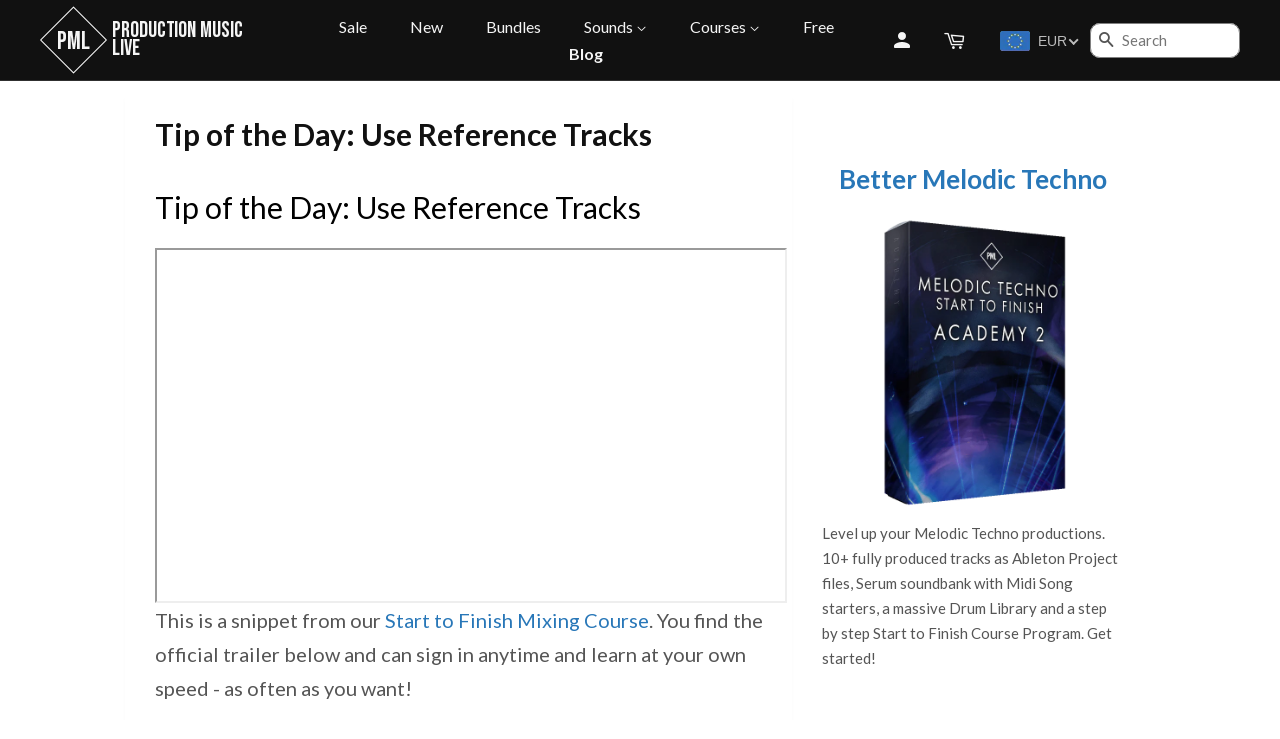

--- FILE ---
content_type: text/html; charset=utf-8
request_url: https://www.productionmusiclive.com/blogs/news/benefits-of-using-reference-tracks
body_size: 52875
content:
<!doctype html>
<html class="no-js" lang="en">
<head>  
  
<script>
  window.dataLayer = window.dataLayer || [];
  function gtag(){dataLayer.push(arguments);}
  gtag('js', new Date());
  gtag('config', 'AW-985327352');
</script>
  <meta charset="UTF-8">
  <meta http-equiv="X-UA-Compatible" content="IE=edge,chrome=1">
<!-- <script id="Cookiebot" src="https://consent.cookiebot.com/uc.js" data-cbid="a3189fbd-61a6-44e9-99c7-70ca7e6a1617" type="text/javascript" async></script> -->
  
  <link rel="shortcut icon" href="//www.productionmusiclive.com/cdn/shop/t/36/assets/favicon.png?v=98107994404583203581685711639" type="image/png" />
  
  
  <!-- <link rel="preconnect" href="https://fonts.gstatic.com"> -->
  <link rel="preconnect" href="https://fonts.gstatic.com" crossorigin />
  <link rel="preload" as="style" href="https://fonts.googleapis.com/css2?family=Bebas+Neue&family=Lato:wght@400;700&display=swap" />
  <link rel="stylesheet" href="https://fonts.googleapis.com/css2?family=Bebas+Neue&family=Lato:wght@400;700&display=swap" media="print" onload="this.media='all'" /> 
  
  <!-- Gmail new stuff -->
  <meta name="google-site-verification" content="ZjbpfwthjctUjMPFfcnbAMGRFHk9Q1SXIEFGRQb3SFo" />
  <meta name="google-site-verification" content="u0afu1BmeBMNnwrBgwBHQpMGY1PDMZqjH7FLkg8XLx8" />
  <meta name="facebook-domain-verification" content="kijnb7otv8zxz4im50nu8lmxua33qd" />
  <!-- Title and description ================================================== -->
  <title>
  3 Tips around using reference Tracks
  </title>
	
  
  <meta name="description" content="Here is a quick video on why you should use reference tracks!">
  

  <!-- Product meta here ================================================== -->
  

  <meta property="og:type" content="article">
  <meta property="og:title" content="Tip of the Day: Use Reference Tracks">
  
  


  
	<meta property="og:description" content="Here is a quick video on why you should use reference tracks!">
  

  <meta property="og:url" content="https://www.productionmusiclive.com/blogs/news/benefits-of-using-reference-tracks">
  <meta property="og:site_name" content="Production Music Live">

  

<meta name="twitter:card" content="summary">


  <meta name="twitter:site" content="@prodmusiclive">


  <meta name="twitter:title" content="Tip of the Day: Use Reference Tracks">
  <meta name="twitter:description" content="Tip of the Day: Use Reference Tracks This is a snippet from our Start to Finish Mixing Course. You find the official trailer below and can sign in anytime and learn at your own speed - as often as you want! Referencing is important and can´t be highlighted enough, because you can only sound as good as you want, when you know why other tracks sound the way they do. Tip 1: be picky Do not choose the first song that pops in your head though. Give it some thought, because you want that track to be very close to what you want to achieve. Tip 2: adjust the levels We tend to perceive louder tracks as better. What you want to do to prevent yourself from never reaching your goal, is to decrease the volume of the reference track">
  
  


  
  <!-- Helpers ================================================== -->    
   
     
  <script>
    let pml_globalSalesObject = {
      globalSale:{
        percentageOff: 0, 
        collectionId: null
      },
      salesTier2: {
        percentageOff: 30,
        collectionId: "618433544459"
      },
      salesTier3: {
        percentageOff: 30,
        collectionId: ""
      },
      salesTier4: {
        percentageOff: 50,
        collectionId: "625158750475"
      },
      salesTier5: {
        percentageOff: 50,
        collectionId: ""
      },
    }
</script> 
<script>
const pmlApiHelpers={siteURL:"https://www.productionmusiclive.com/",endpoint:"https://production-music-live.myshopify.com/api/2024-10/graphql",headers:{Accept:"application/json","Content-Type":"application/graphql","X-Shopify-Storefront-Access-Token":"fb5fc31fa81a69ec85621a8a65a7109c"},globalSalesObject:pml_globalSalesObject,formHandler:{endpoint:"https://u86rsldaek.execute-api.eu-central-1.amazonaws.com/prod/k-form-handler",endpointDev:"https://vf0och8mq6.execute-api.eu-central-1.amazonaws.com/dev/k-form-handler",headers:{"Content-Type":"application/json"},submitForm:async function(e){const n={method:"post",headers:this.headers,body:JSON.stringify({data:e})};return await fetch(this.endpoint,n).then((e=>e.json())).then((e=>e)).catch((e=>{console.log("Error",e)}))}},getPricesOfCollection:function(e){let n=0;return e.forEach((e=>{n+=parseFloat(e.node.variants.edges[0].node.price.amount)})),n},replaceThumbnailWithHtml:function(e,n,t){const r=document.getElementById(e);document.getElementById(n).addEventListener("click",(()=>{r.innerHTML=t}))},getProductVariantPrice:async function(e,n=!1,t=1,r=!1){let a=t-1;n&&(a=0);let o=await pmlApiHelpers.fetchProductByHandle(pmlApiHelpers.productQuery(e,"300",n));o.isLastVariantProduct&&"true"==o.isLastVariantProduct.value&&(a=o.variants.edges.length-1),r&&(a=t-1);let c=null;null!=o.variants.edges[a].node.price&&(c=o.variants.edges[a].node.price);let l=null;null!=o.variants.edges[a].node.compareAtPrice&&(l=o.variants.edges[a].node.compareAtPrice);let i=pmlApiHelpers.productSalesPercentageOff(o.collections.edges);return i>0&&(l=c,c={amount:""+c.amount*((100-i)/100),currencyCode:"EUR"}),{price:c,compareAtPrice:l,productData:o}},productSalesPercentageOff:function(e){let n,t=pmlApiHelpers.globalSalesObject,r=0;pmlApiHelpers.globalSalesObject.globalSale.percentageOff>0&&(r=t.globalSale.percentageOff),e.forEach((e=>{n+=e.node.id}));for(const e in t)n.includes(t[e].collectionId)&&""!=t[e].collectionId&&(r=t[e].percentageOff);return r},formatPrice:function(e,n=!1){if(null==e)return null;let t=100*Number(e),r=String((t/100).toFixed(2));return r=r.replace(".",","),r=`€${r} EUR`,{priceInCents:t,htmlPrice:r}},priceHTMLString:function(e,n=!1){let t="$priceInCents",r="$htmlPrice",a="",o="",c=e.priceInfo.price.amount;if(e.productCollectionData&&null!=e.productCollectionData){let n=pmlApiHelpers.productSalesPercentageOff(e.productCollectionData);n>0&&(e.priceInfo.compareAtPrice=e.priceInfo.price,c*=(100-n)/100)}if(null!=e.priceInfo.compareAtPrice){let n=e.priceInfo.compareAtPrice.amount;n=pmlApiHelpers.formatPrice(n,!0),null!=n&&n.priceInCents!=pmlApiHelpers.formatPrice(c).priceInCents&&(o=`<span class="pml_price--compare"><span class="money" doubly-currency-eur="${t}" doubly-currency="EUR">${r}</span></span>`,e.html&&e.html.compareAtPrice&&(o=e.html.compareAtPrice),o=l(o,n.htmlPrice,n.priceInCents))}return c=pmlApiHelpers.formatPrice(c),null==c?"":(a=`<strong><span class="money" doubly-currency-eur="${t}" doubly-currency="EUR">${r}</span></strong> `,a=l(a,c.htmlPrice,c.priceInCents),e.showOnlyComparePrice?`${o}`:e.showOnlyPrice?`${a}`:`${a}${o}`);function l(e,n,a){return e.replace(t,a).replace(r,n)}},replacePrices:async function(e){let n=!1;e.isLastVariantProduct&&(n=e.isLastVariantProduct);let t=1;e.variant&&(t=e.variant);let r=!1;e.isLastVariantProductOverride&&(r=e.isLastVariantProductOverride);let a={priceInfo:await this.getProductVariantPrice(e.productHandle,n,t,r)};e.showOnlyComparePrice&&(a.showOnlyComparePrice=!0),e.showOnlyPrice&&(a.showOnlyPrice=!0);let o=this.priceHTMLString(a),c=document.getElementsByClassName(e.class);if(c&&o.length>0)for(const e in c)isNaN(parseInt(e))||(c[e].innerHTML=o)},replaceProductBoxImages:async function(e,n,t){let r=await this.fetchProductByHandle(this.productQuery(e,n)),a=document.getElementsByClassName(t);if(a&&r)for(const e in a)isNaN(parseInt(e))||(a[e].src=r.featuredImage.url)},softFilterData:function(e,n){let t=!1;return e.forEach((e=>{n.includes(e)&&(t=!0)})),t},changeParentAnchorToSpan(e){const n=document.getElementById(e);if(n){const e=n.closest("a");if(e){const n=document.createElement("span");n.innerHTML=e.innerHTML,n.className=e.className,n.id=e.id,e.parentNode.replaceChild(n,e)}}},injectProductCardData(e){e.forEach(((n,t)=>{let r=`pml_pCard__title${t}`,a=document.getElementById(r);a&&n.title&&(pmlApiHelpers.changeParentAnchorToSpan(r),a=document.getElementById(r),a.innerHTML=n.title);let o=`pml_pCard__productList${t}`;document.getElementById(o)&&n.listData.forEach((n=>{let t=document.createElement("LI");t.classList.add("pml_pCard__productList__li"),e.length,t.innerHTML=n.liHTML,document.getElementById(o).appendChild(t)}))}))},productIncludedInEverythingBundle:function(e){let n=!0;return e.node.vendor&&"Invrtd"==e.node.vendor&&(n=!1),e.node.title.includes("Logic Pro X")&&(n=!1),"pml-everything-bundle"==e.node.handle&&(n=!1),(e.node.title.includes(" Fl ")||e.node.title.includes("Fl "))&&(n=!1),e.node.title.includes("Overdrive - Techno Sound Pack")&&(n=!1),e.node.title.includes("Diva Presets Collection Vol.2")&&(n=!0),e.node.title.includes("Ultra: Progressive House EDM")&&(n=!0),e.node.title.includes("Inner Glow - MIDI Pack")&&(e.node.createdAt="2020-09-29T18:33:00Z"),e.node.title.includes("Diva Presets - Deep Melodics Vol.1")&&(e.node.createdAt="2024-09-29T18:33:00Z"),n},sortEverythingDataSection(e,n){let t=[],r=[];return e.forEach((e=>{const a=n.indexOf(e.node.handle);-1!==a?t[a]=e:r.push(e)})),t.concat(r)},formatCatalogQuery(e){let n={};return e.sort(((e,n)=>e.node.title>n.node.title?1:-1)),e.forEach((e=>{if(pmlApiHelpers.productIncludedInEverythingBundle(e)&&null!=e.node.pmlProductCategory&&null!=e.node.catalogDescription){let t=e.node.pmlProductCategory.value.split("--");null==n[t[0]]&&(n[t[0]]={}),null==n[t[0]][t[1]]&&(n[t[0]][t[1]]=[]),n[t[0]][t[1]].push(e)}})),n},fetchProductsByCollection:async function(e){const n={method:"post",headers:this.headers,body:e};return await fetch(this.endpoint,n).then((e=>e.json())).then((e=>(products=e.data.collection.products.edges,products))).catch((e=>{console.log("Error",e)}))},fetchProductByHandle:async function(e){const n={method:"post",headers:this.headers,body:e};return await fetch(this.endpoint,n).then((e=>e.json())).then((e=>(product=e.data.product,product))).catch((e=>{console.log("Error",e)}))},pmlFetchProducts:async function(e){const n={method:"post",headers:this.headers,body:e};return await fetch(this.endpoint,n).then((e=>e.json())).then((e=>e.data.products.edges)).catch((e=>{console.log("Error",e)}))},getAllProducts:async function(e=[],n="",t=!1){let r=await this.pmlFetchProducts(this.productsQuery("50","300",!0,n,t));if(0==r.length)return e;{let n=e.concat(r);return await this.getAllProducts(n,r[r.length-1].cursor,t)}},productsQueryByProductTag:function(e,n,t){return`{\n        products(query:"tag:'${e}'", first: ${n}){\n            edges{\n            node{\n              title\n              handle\n              tags\n              images(first: 1) {\n                edges {\n                    node {                                                \n                        transformedSrc(maxWidth: ${t})\n                    }\n                }\n                }  \n            }\n          }\n        }\n      }`},collectionQuery:function(e,n,t="300",r=!1){let a="";return r&&(a=", sortKey:CREATED, reverse:true"),`{\n            collection(handle: "${e}" ) {\n                products(first: ${n} ${a}) {\n                    edges {\n                        node {\n                            music: metafield(key: "music", namespace: "music"){\n                                value\n                            }\n                            waveformlink: metafield(key: "waveformlink", namespace: "music"){\n                                value\n                            }\n                            catalogDescription: metafield(key: "pmlProductCatalogDescription", namespace: "pmlProductCatalog"){\n                                value\n                            }\n                            musicPersists: metafield(key: "persists", namespace: "music"){\n                                value\n                            }\n                            isLastVariantProduct: metafield(key: "isLastVariantProduct", namespace: "lastVariantProduct"){\n                                value\n                            }\n                            createdAt\n                            pmlProductCategory: metafield(key: "pmlProductCatalogCategory", namespace: "pmlProductCatalog"){\n                                value\n                            }\n                            catalogDescription: metafield(key: "pmlProductCatalogDescription", namespace: "pmlProductCatalog"){\n                                value\n                            }\n                            title\n                            handle\n                            vendor\n                            id\n                            featuredImage {\n                                url(transform: {maxWidth: ${t}})\n                            }\n                            onlineStoreUrl\n                            productType\n                            tags\n                            collections(first: 100) {\n                                edges {\n                                    node {\n                                    id\n                                    }\n                                }\n                            }  \n                            variants(first: 10) {\n                                edges {\n                                  node {\n                                    price {\n                                      amount\n                                    }\n                                    compareAtPrice {\n                                      amount\n                                    }\n                                  }\n                                }\n                              }\n                                                        \n                        }\n                    }\n                }\n            }\n        }\n        `},productImageQuery:function(e,n="300"){return`{\n                product(handle: "${e}") {\n                    id\n                    featuredImage{\n                        url(transform: {\n                          maxWidth: ${n}\n                        })\n                      }                                       \n                }\n            }`},productsQuery:function(e="10",n="300",t=!0,r=!1,a=!1){let o,c,l="false";return t&&(l="true"),o=r?`, after: "${r}"`:"",c=a||`                    \n                    productType\n                    createdAt\n                    handle\n                    title\n                    vendor\n                    music: metafield(key: "music", namespace: "music"){\n                        value\n                    }\n                    musicPersists: metafield(key: "persists", namespace: "music"){\n                        value\n                    }                    \n                    priceRange {\n                        maxVariantPrice {\n                          amount\n                          currencyCode\n                        }\n                        minVariantPrice {\n                            amount\n                          }\n                      }\n                    productType\n                    onlineStoreUrl\n                    featuredImage {\n                        url(transform: {maxWidth: ${n}})\n                    }\n            `,`\n            {\n                products(first: ${e}, reverse: ${l} ${o}) {\n                edges {\n                    cursor\n                    node {\n                        ${c}\n                    }\n                }\n                }\n            }\n        `},productQuery:function(e,n="300",t=!0){let r="false";return t&&(r="true"),`{\n                product(handle: "${e}") {\n                    vendor\n                    id\n                    title\n                    createdAt\n                    handle\n                    publishedAt\n                    onlineStoreUrl\n                    productType\n                    tags\n                    isLastVariantProduct: metafield(key: "isLastVariantProduct", namespace: "lastVariantProduct"){\n                        value\n                    }\n                    collections(first: 100) {\n                        edges {\n                            node {\n                            title\n                            id\n                            }\n                        }\n                    }\n                    featuredImage {\n                        url(transform: {maxWidth: ${n}})\n                    }\n                    variants(first: 100, reverse: ${r}) {\n                        edges {\n                            node {\n                                id\n                                price {\n                                    amount\n                                    currencyCode\n                                }\n                                compareAtPrice {\n                                    amount\n                                    currencyCode\n                                }\n                            }\n                        }\n                    }\n                }\n            }`},tablePropQuery:()=>'\n        title\n        handle\n        createdAt\n        pmlProductCategory: metafield(key: "pmlProductCatalogCategory", namespace: "pmlProductCatalog"){\n            value\n        }\n        catalogDescription: metafield(key: "pmlProductCatalogDescription", namespace: "pmlProductCatalog"){\n            value\n        }\n        enhancedDescription: metafield(key: "enhanced_description", namespace: "pmlProductCatalog"){\n            value\n        }\n         featuredImage {\n            url(transform: {maxWidth: 700})\n        }\n          music: metafield(key: "music", namespace: "music"){\n            value\n        }\n        musicPersists: metafield(key: "persists", namespace: "music"){\n            value\n        }  \n        seo {\n            description\n          }\n        '};
</script>
  
  
  <link rel="canonical" href="https://www.productionmusiclive.com/blogs/news/benefits-of-using-reference-tracks">
  <meta name="viewport" content="width=device-width,initial-scale=1">
  <meta name="theme-color" content="#2977b9">

  <!-- CSS - Merge these - ================================================== -->
  <link href="//www.productionmusiclive.com/cdn/shop/t/36/assets/timber.scss.css?v=175296044882372394601696327239" rel="stylesheet" type="text/css" media="all" />
  
  <link href="//www.productionmusiclive.com/cdn/shop/t/36/assets/theme.scss.css?v=128886683464751338781696327239" rel="stylesheet" type="text/css" media="all" />

    <!-- Franz's Custom PML ================================================== -->
    <link href="//www.productionmusiclive.com/cdn/shop/t/36/assets/custom-pml.css?v=109890055839602668281685711639" rel="stylesheet" type="text/css" media="all" />
    <!-- This ================================================== -->
  
   <!-- Custom CSS using PML CSS coding Standards Based on BEM ================================================== -->
    
    <link href="//www.productionmusiclive.com/cdn/shop/t/36/assets/pml_css.css?v=70464501857919640871764256902" rel="stylesheet" type="text/css" media="all" />
    <!-- This ================================================== -->
  

 
  
  <!-- Header hook for plugins ================================================== -->
  



  <script>window.performance && window.performance.mark && window.performance.mark('shopify.content_for_header.start');</script><meta name="google-site-verification" content="xffbdiqScAiApjkemtDzeJ9Lj9GWC4GM-B8LMoHpwdo">
<meta name="facebook-domain-verification" content="g49ecj903mat2dfzs5r65ilfcq69og">
<meta id="shopify-digital-wallet" name="shopify-digital-wallet" content="/9933800/digital_wallets/dialog">
<meta name="shopify-checkout-api-token" content="5aae62b726686241de056957d190f703">
<meta id="in-context-paypal-metadata" data-shop-id="9933800" data-venmo-supported="false" data-environment="production" data-locale="en_US" data-paypal-v4="true" data-currency="EUR">
<link rel="alternate" type="application/atom+xml" title="Feed" href="/blogs/news.atom" />
<script async="async" src="/checkouts/internal/preloads.js?locale=en-DE"></script>
<link rel="preconnect" href="https://shop.app" crossorigin="anonymous">
<script async="async" src="https://shop.app/checkouts/internal/preloads.js?locale=en-DE&shop_id=9933800" crossorigin="anonymous"></script>
<script id="apple-pay-shop-capabilities" type="application/json">{"shopId":9933800,"countryCode":"DE","currencyCode":"EUR","merchantCapabilities":["supports3DS"],"merchantId":"gid:\/\/shopify\/Shop\/9933800","merchantName":"Production Music Live","requiredBillingContactFields":["postalAddress","email"],"requiredShippingContactFields":["postalAddress","email"],"shippingType":"shipping","supportedNetworks":["visa","maestro","masterCard","amex"],"total":{"type":"pending","label":"Production Music Live","amount":"1.00"},"shopifyPaymentsEnabled":true,"supportsSubscriptions":true}</script>
<script id="shopify-features" type="application/json">{"accessToken":"5aae62b726686241de056957d190f703","betas":["rich-media-storefront-analytics"],"domain":"www.productionmusiclive.com","predictiveSearch":true,"shopId":9933800,"locale":"en"}</script>
<script>var Shopify = Shopify || {};
Shopify.shop = "production-music-live.myshopify.com";
Shopify.locale = "en";
Shopify.currency = {"active":"EUR","rate":"1.0"};
Shopify.country = "DE";
Shopify.theme = {"name":"Minimal 1.6 June 2 23 - upgrade jquery to 3.7.0","id":143095496971,"schema_name":null,"schema_version":null,"theme_store_id":380,"role":"main"};
Shopify.theme.handle = "null";
Shopify.theme.style = {"id":null,"handle":null};
Shopify.cdnHost = "www.productionmusiclive.com/cdn";
Shopify.routes = Shopify.routes || {};
Shopify.routes.root = "/";</script>
<script type="module">!function(o){(o.Shopify=o.Shopify||{}).modules=!0}(window);</script>
<script>!function(o){function n(){var o=[];function n(){o.push(Array.prototype.slice.apply(arguments))}return n.q=o,n}var t=o.Shopify=o.Shopify||{};t.loadFeatures=n(),t.autoloadFeatures=n()}(window);</script>
<script>
  window.ShopifyPay = window.ShopifyPay || {};
  window.ShopifyPay.apiHost = "shop.app\/pay";
  window.ShopifyPay.redirectState = null;
</script>
<script id="shop-js-analytics" type="application/json">{"pageType":"article"}</script>
<script defer="defer" async type="module" src="//www.productionmusiclive.com/cdn/shopifycloud/shop-js/modules/v2/client.init-shop-cart-sync_C5BV16lS.en.esm.js"></script>
<script defer="defer" async type="module" src="//www.productionmusiclive.com/cdn/shopifycloud/shop-js/modules/v2/chunk.common_CygWptCX.esm.js"></script>
<script type="module">
  await import("//www.productionmusiclive.com/cdn/shopifycloud/shop-js/modules/v2/client.init-shop-cart-sync_C5BV16lS.en.esm.js");
await import("//www.productionmusiclive.com/cdn/shopifycloud/shop-js/modules/v2/chunk.common_CygWptCX.esm.js");

  window.Shopify.SignInWithShop?.initShopCartSync?.({"fedCMEnabled":true,"windoidEnabled":true});

</script>
<script>
  window.Shopify = window.Shopify || {};
  if (!window.Shopify.featureAssets) window.Shopify.featureAssets = {};
  window.Shopify.featureAssets['shop-js'] = {"shop-cart-sync":["modules/v2/client.shop-cart-sync_ZFArdW7E.en.esm.js","modules/v2/chunk.common_CygWptCX.esm.js"],"init-fed-cm":["modules/v2/client.init-fed-cm_CmiC4vf6.en.esm.js","modules/v2/chunk.common_CygWptCX.esm.js"],"shop-button":["modules/v2/client.shop-button_tlx5R9nI.en.esm.js","modules/v2/chunk.common_CygWptCX.esm.js"],"shop-cash-offers":["modules/v2/client.shop-cash-offers_DOA2yAJr.en.esm.js","modules/v2/chunk.common_CygWptCX.esm.js","modules/v2/chunk.modal_D71HUcav.esm.js"],"init-windoid":["modules/v2/client.init-windoid_sURxWdc1.en.esm.js","modules/v2/chunk.common_CygWptCX.esm.js"],"shop-toast-manager":["modules/v2/client.shop-toast-manager_ClPi3nE9.en.esm.js","modules/v2/chunk.common_CygWptCX.esm.js"],"init-shop-email-lookup-coordinator":["modules/v2/client.init-shop-email-lookup-coordinator_B8hsDcYM.en.esm.js","modules/v2/chunk.common_CygWptCX.esm.js"],"init-shop-cart-sync":["modules/v2/client.init-shop-cart-sync_C5BV16lS.en.esm.js","modules/v2/chunk.common_CygWptCX.esm.js"],"avatar":["modules/v2/client.avatar_BTnouDA3.en.esm.js"],"pay-button":["modules/v2/client.pay-button_FdsNuTd3.en.esm.js","modules/v2/chunk.common_CygWptCX.esm.js"],"init-customer-accounts":["modules/v2/client.init-customer-accounts_DxDtT_ad.en.esm.js","modules/v2/client.shop-login-button_C5VAVYt1.en.esm.js","modules/v2/chunk.common_CygWptCX.esm.js","modules/v2/chunk.modal_D71HUcav.esm.js"],"init-shop-for-new-customer-accounts":["modules/v2/client.init-shop-for-new-customer-accounts_ChsxoAhi.en.esm.js","modules/v2/client.shop-login-button_C5VAVYt1.en.esm.js","modules/v2/chunk.common_CygWptCX.esm.js","modules/v2/chunk.modal_D71HUcav.esm.js"],"shop-login-button":["modules/v2/client.shop-login-button_C5VAVYt1.en.esm.js","modules/v2/chunk.common_CygWptCX.esm.js","modules/v2/chunk.modal_D71HUcav.esm.js"],"init-customer-accounts-sign-up":["modules/v2/client.init-customer-accounts-sign-up_CPSyQ0Tj.en.esm.js","modules/v2/client.shop-login-button_C5VAVYt1.en.esm.js","modules/v2/chunk.common_CygWptCX.esm.js","modules/v2/chunk.modal_D71HUcav.esm.js"],"shop-follow-button":["modules/v2/client.shop-follow-button_Cva4Ekp9.en.esm.js","modules/v2/chunk.common_CygWptCX.esm.js","modules/v2/chunk.modal_D71HUcav.esm.js"],"checkout-modal":["modules/v2/client.checkout-modal_BPM8l0SH.en.esm.js","modules/v2/chunk.common_CygWptCX.esm.js","modules/v2/chunk.modal_D71HUcav.esm.js"],"lead-capture":["modules/v2/client.lead-capture_Bi8yE_yS.en.esm.js","modules/v2/chunk.common_CygWptCX.esm.js","modules/v2/chunk.modal_D71HUcav.esm.js"],"shop-login":["modules/v2/client.shop-login_D6lNrXab.en.esm.js","modules/v2/chunk.common_CygWptCX.esm.js","modules/v2/chunk.modal_D71HUcav.esm.js"],"payment-terms":["modules/v2/client.payment-terms_CZxnsJam.en.esm.js","modules/v2/chunk.common_CygWptCX.esm.js","modules/v2/chunk.modal_D71HUcav.esm.js"]};
</script>
<script>(function() {
  var isLoaded = false;
  function asyncLoad() {
    if (isLoaded) return;
    isLoaded = true;
    var urls = ["https:\/\/widgetic.com\/sdk\/sdk.js?shop=production-music-live.myshopify.com","https:\/\/static.affiliatly.com\/shopify\/v3\/shopify.js?affiliatly_code=AF-104145\u0026shop=production-music-live.myshopify.com","https:\/\/d9fvwtvqz2fm1.cloudfront.net\/shop\/js\/discount-on-cart-pro.min.js?shop=production-music-live.myshopify.com","\/\/cdn.shopify.com\/proxy\/ccf5102ef484e0ef0a13a24f408619ae54842a980c327e8e1bb3bcf808502578\/static.cdn.printful.com\/static\/js\/external\/shopify-product-customizer.js?v=0.28\u0026shop=production-music-live.myshopify.com\u0026sp-cache-control=cHVibGljLCBtYXgtYWdlPTkwMA","https:\/\/cdn.provesrc.com\/provesrc.js?apiKey=eyJhbGciOiJIUzI1NiIsInR5cCI6IkpXVCJ9.eyJhY2NvdW50SWQiOiI2NjY3MGJiMTM0Y2EwMjQyNjg5NTc5NTkiLCJpYXQiOjE3MTgwMjkyMzN9.vIhutfNXIsxBBUxWa4EbLt7zCzG5gFr8mdC5Ko9QKug\u0026shop=production-music-live.myshopify.com","https:\/\/static.klaviyo.com\/onsite\/js\/QrNfwi\/klaviyo.js?company_id=QrNfwi\u0026shop=production-music-live.myshopify.com"];
    for (var i = 0; i < urls.length; i++) {
      var s = document.createElement('script');
      s.type = 'text/javascript';
      s.async = true;
      s.src = urls[i];
      var x = document.getElementsByTagName('script')[0];
      x.parentNode.insertBefore(s, x);
    }
  };
  if(window.attachEvent) {
    window.attachEvent('onload', asyncLoad);
  } else {
    window.addEventListener('load', asyncLoad, false);
  }
})();</script>
<script id="__st">var __st={"a":9933800,"offset":3600,"reqid":"798348b0-bc74-45f2-9629-dfd46ca35da2-1768651188","pageurl":"www.productionmusiclive.com\/blogs\/news\/benefits-of-using-reference-tracks","s":"articles-11522244673","u":"b95dcbbece68","p":"article","rtyp":"article","rid":11522244673};</script>
<script>window.ShopifyPaypalV4VisibilityTracking = true;</script>
<script id="captcha-bootstrap">!function(){'use strict';const t='contact',e='account',n='new_comment',o=[[t,t],['blogs',n],['comments',n],[t,'customer']],c=[[e,'customer_login'],[e,'guest_login'],[e,'recover_customer_password'],[e,'create_customer']],r=t=>t.map((([t,e])=>`form[action*='/${t}']:not([data-nocaptcha='true']) input[name='form_type'][value='${e}']`)).join(','),a=t=>()=>t?[...document.querySelectorAll(t)].map((t=>t.form)):[];function s(){const t=[...o],e=r(t);return a(e)}const i='password',u='form_key',d=['recaptcha-v3-token','g-recaptcha-response','h-captcha-response',i],f=()=>{try{return window.sessionStorage}catch{return}},m='__shopify_v',_=t=>t.elements[u];function p(t,e,n=!1){try{const o=window.sessionStorage,c=JSON.parse(o.getItem(e)),{data:r}=function(t){const{data:e,action:n}=t;return t[m]||n?{data:e,action:n}:{data:t,action:n}}(c);for(const[e,n]of Object.entries(r))t.elements[e]&&(t.elements[e].value=n);n&&o.removeItem(e)}catch(o){console.error('form repopulation failed',{error:o})}}const l='form_type',E='cptcha';function T(t){t.dataset[E]=!0}const w=window,h=w.document,L='Shopify',v='ce_forms',y='captcha';let A=!1;((t,e)=>{const n=(g='f06e6c50-85a8-45c8-87d0-21a2b65856fe',I='https://cdn.shopify.com/shopifycloud/storefront-forms-hcaptcha/ce_storefront_forms_captcha_hcaptcha.v1.5.2.iife.js',D={infoText:'Protected by hCaptcha',privacyText:'Privacy',termsText:'Terms'},(t,e,n)=>{const o=w[L][v],c=o.bindForm;if(c)return c(t,g,e,D).then(n);var r;o.q.push([[t,g,e,D],n]),r=I,A||(h.body.append(Object.assign(h.createElement('script'),{id:'captcha-provider',async:!0,src:r})),A=!0)});var g,I,D;w[L]=w[L]||{},w[L][v]=w[L][v]||{},w[L][v].q=[],w[L][y]=w[L][y]||{},w[L][y].protect=function(t,e){n(t,void 0,e),T(t)},Object.freeze(w[L][y]),function(t,e,n,w,h,L){const[v,y,A,g]=function(t,e,n){const i=e?o:[],u=t?c:[],d=[...i,...u],f=r(d),m=r(i),_=r(d.filter((([t,e])=>n.includes(e))));return[a(f),a(m),a(_),s()]}(w,h,L),I=t=>{const e=t.target;return e instanceof HTMLFormElement?e:e&&e.form},D=t=>v().includes(t);t.addEventListener('submit',(t=>{const e=I(t);if(!e)return;const n=D(e)&&!e.dataset.hcaptchaBound&&!e.dataset.recaptchaBound,o=_(e),c=g().includes(e)&&(!o||!o.value);(n||c)&&t.preventDefault(),c&&!n&&(function(t){try{if(!f())return;!function(t){const e=f();if(!e)return;const n=_(t);if(!n)return;const o=n.value;o&&e.removeItem(o)}(t);const e=Array.from(Array(32),(()=>Math.random().toString(36)[2])).join('');!function(t,e){_(t)||t.append(Object.assign(document.createElement('input'),{type:'hidden',name:u})),t.elements[u].value=e}(t,e),function(t,e){const n=f();if(!n)return;const o=[...t.querySelectorAll(`input[type='${i}']`)].map((({name:t})=>t)),c=[...d,...o],r={};for(const[a,s]of new FormData(t).entries())c.includes(a)||(r[a]=s);n.setItem(e,JSON.stringify({[m]:1,action:t.action,data:r}))}(t,e)}catch(e){console.error('failed to persist form',e)}}(e),e.submit())}));const S=(t,e)=>{t&&!t.dataset[E]&&(n(t,e.some((e=>e===t))),T(t))};for(const o of['focusin','change'])t.addEventListener(o,(t=>{const e=I(t);D(e)&&S(e,y())}));const B=e.get('form_key'),M=e.get(l),P=B&&M;t.addEventListener('DOMContentLoaded',(()=>{const t=y();if(P)for(const e of t)e.elements[l].value===M&&p(e,B);[...new Set([...A(),...v().filter((t=>'true'===t.dataset.shopifyCaptcha))])].forEach((e=>S(e,t)))}))}(h,new URLSearchParams(w.location.search),n,t,e,['guest_login'])})(!0,!0)}();</script>
<script integrity="sha256-4kQ18oKyAcykRKYeNunJcIwy7WH5gtpwJnB7kiuLZ1E=" data-source-attribution="shopify.loadfeatures" defer="defer" src="//www.productionmusiclive.com/cdn/shopifycloud/storefront/assets/storefront/load_feature-a0a9edcb.js" crossorigin="anonymous"></script>
<script crossorigin="anonymous" defer="defer" src="//www.productionmusiclive.com/cdn/shopifycloud/storefront/assets/shopify_pay/storefront-65b4c6d7.js?v=20250812"></script>
<script data-source-attribution="shopify.dynamic_checkout.dynamic.init">var Shopify=Shopify||{};Shopify.PaymentButton=Shopify.PaymentButton||{isStorefrontPortableWallets:!0,init:function(){window.Shopify.PaymentButton.init=function(){};var t=document.createElement("script");t.src="https://www.productionmusiclive.com/cdn/shopifycloud/portable-wallets/latest/portable-wallets.en.js",t.type="module",document.head.appendChild(t)}};
</script>
<script data-source-attribution="shopify.dynamic_checkout.buyer_consent">
  function portableWalletsHideBuyerConsent(e){var t=document.getElementById("shopify-buyer-consent"),n=document.getElementById("shopify-subscription-policy-button");t&&n&&(t.classList.add("hidden"),t.setAttribute("aria-hidden","true"),n.removeEventListener("click",e))}function portableWalletsShowBuyerConsent(e){var t=document.getElementById("shopify-buyer-consent"),n=document.getElementById("shopify-subscription-policy-button");t&&n&&(t.classList.remove("hidden"),t.removeAttribute("aria-hidden"),n.addEventListener("click",e))}window.Shopify?.PaymentButton&&(window.Shopify.PaymentButton.hideBuyerConsent=portableWalletsHideBuyerConsent,window.Shopify.PaymentButton.showBuyerConsent=portableWalletsShowBuyerConsent);
</script>
<script data-source-attribution="shopify.dynamic_checkout.cart.bootstrap">document.addEventListener("DOMContentLoaded",(function(){function t(){return document.querySelector("shopify-accelerated-checkout-cart, shopify-accelerated-checkout")}if(t())Shopify.PaymentButton.init();else{new MutationObserver((function(e,n){t()&&(Shopify.PaymentButton.init(),n.disconnect())})).observe(document.body,{childList:!0,subtree:!0})}}));
</script>
<script id='scb4127' type='text/javascript' async='' src='https://www.productionmusiclive.com/cdn/shopifycloud/privacy-banner/storefront-banner.js'></script><link id="shopify-accelerated-checkout-styles" rel="stylesheet" media="screen" href="https://www.productionmusiclive.com/cdn/shopifycloud/portable-wallets/latest/accelerated-checkout-backwards-compat.css" crossorigin="anonymous">
<style id="shopify-accelerated-checkout-cart">
        #shopify-buyer-consent {
  margin-top: 1em;
  display: inline-block;
  width: 100%;
}

#shopify-buyer-consent.hidden {
  display: none;
}

#shopify-subscription-policy-button {
  background: none;
  border: none;
  padding: 0;
  text-decoration: underline;
  font-size: inherit;
  cursor: pointer;
}

#shopify-subscription-policy-button::before {
  box-shadow: none;
}

      </style>

<script>window.performance && window.performance.mark && window.performance.mark('shopify.content_for_header.end');</script>

  
  

 
  
  <script src="//www.productionmusiclive.com/cdn/shop/t/36/assets/jquery-3-7-0.js?v=18371384823053301681685717825" type="text/javascript"></script>
  <script src="//www.productionmusiclive.com/cdn/shop/t/36/assets/modernizr.min.js?v=26620055551102246001685711639" type="text/javascript"></script>
  <script src="//www.productionmusiclive.com/cdn/shop/t/36/assets/countUpUmd.js?v=163465618830218629951686754208" type="text/javascript"></script>

  
  

	

    
  <script src="//www.productionmusiclive.com/cdn/shop/t/36/assets/vue-2-6-12.js?v=76429315938595000261685711639" type="text/javascript"></script>
  
  
 

  

  

  <script>
 // This function (in liquid file cloneRemoveAndMove) is included in the theme.liquid
// It clones nodes created in Liquid (placed off screen) and puts them into sections in the product.descriptions via the function call
  function cloneRemoveAndMove(toCloneId, loaderID, nodeCloneAppendsTo) {
      let element = document.getElementById(toCloneId).cloneNode(true)
      let loader = document.getElementById(loaderID)
      loader.remove()
      document.getElementById(nodeCloneAppendsTo).appendChild(element)
  }
</script>
   <script>
function pmlCountdown(e,n="pml_countdown",t="pml_countdownContainer",a="pml_postCountdownContainer",s="inline-block"){e=new Date(e).getTime();let o=!1,l=document.getElementsByClassName(n),r=document.getElementsByClassName(t),i=document.getElementsByClassName(a),p=[],c=[],y=[];for(const e in l)isNaN(parseInt(e))||p.push(l[e]);for(const e in r)isNaN(parseInt(e))||c.push(r[e]);for(const e in i)isNaN(parseInt(e))||y.push(i[e]);var m=(new Date).getTime();e-m>0?(c.forEach((e=>{e.style.display=s})),o=!0,y.forEach((e=>{e.style.display="none"}))):c.forEach((e=>{e.style.display="none"}));var d=setInterval((function(){var n=(new Date).getTime(),t=e-n,a=Math.floor(t/864e5),s=Math.floor(t%864e5/36e5),o=Math.floor(t%36e5/6e4),l=Math.floor(t%6e4/1e3);l<10&&(l=`0${l}`);let r="margin-right:5px; text-decoration: underline;";a=a<1?"":`<span style="${r}">${a}d </span>`,p.forEach((e=>{e.innerHTML=`${a} <span style="${r}">${s}h</span><span style="${r}">${o}m</span><span style="${r}">${l}s</span>`})),(t<0||isNaN(s)||isNaN(o)||isNaN(l))&&(clearInterval(d),p.forEach((e=>{e.style.display="none"})),c.forEach((e=>{e.style.display="none"})),y.forEach((e=>{e.style.display="block"})))}),1e3);return o}
</script>
    

  
  <script src="//www.productionmusiclive.com/cdn/shop/t/36/assets/wavesurfer_7.js?v=127139147614314621211689853032" type="text/javascript"></script>
  <script>
const pmlWSI={firstInit:!0,standardHeight:26,lastPlayTouched:"",activeAudioPlayerId:null,lastPlayerUsed:"",spacebarControlActive:!1,preLoadPlayers:{},players:{},playlists:{},playerStateCache:{},pageTouched:!1,playButtonIDPrefix:"pmlplay",pauseButtonIDPrefix:"pmlpause",loadIndicatorIDPrefix:"pmlload",scrollProtectorPrefix:"pmlscrollProtect",isNavigating:!1,navigationTimeout:null,navigationDebounceTime:300,activePlayerEvents:{},isScrolling:!1,scrollTimeout:null,scrollDebounceDelay:150,pendingIntersections:{},init(e){if(pmlWSI.firstInit){if(this.isMobileDevice()){const e=this.fixedBottomController.renderBottomPlayPauseMirror.bind(this.fixedBottomController);document.addEventListener("plmWsIPause",e),document.addEventListener("plmWsIPlay",e)}this.setupGlobalKeyboardControl(),this.setupScrollDetection(),pmlWSI.firstInit=!1}if(e.players&&e.players.length>0){const t=`playlist_${Date.now()}_${Math.floor(1e3*Math.random())}`;this.playlists[t]={players:e.players.map((e=>e.container)),firstPlayer:e.players[0].container,lastPlayer:e.players[e.players.length-1].container};const n=e.height||pmlWSI.standardHeight;e.players.forEach((e=>{const l=e.container;pmlWSI.playerStateCache[l]={config:e,playlistId:t,height:n,wasCreated:!1};const a=document.getElementById(l);a&&pmlWSI.observer.observe(a)})),this.renderLoadingPlaceholders(e.players,n)}window.addEventListener("beforeunload",(()=>{this.cleanupAllPlayers()}),{once:!0})},setupGlobalKeyboardControl(){this.globalKeyboardSetup||(this.globalKeyboardSetup=!0,document.addEventListener("keydown",(e=>{if("Space"===e.code&&this.spacebarControlActive&&"INPUT"!==document.activeElement.nodeName&&"TEXTAREA"!==document.activeElement.nodeName&&!document.activeElement.isContentEditable){e.preventDefault();let t=null;Object.keys(this.players).forEach((e=>{this.players[e].wavesurfer&&this.players[e].wavesurfer.isPlaying()&&(t=e)}));const n=t||this.lastPlayerUsed||this.lastPlayTouched;if(n&&this.players[n]&&this.players[n].controller){const e=this.players[n];e.wavesurfer.isPlaying()?e.controller.pause():e.controller.play()}}})),document.addEventListener("click",(e=>{let t=!1;Object.keys(this.players).forEach((n=>{const l=document.getElementById(n);l&&l.contains(e.target)&&(t=!0,this.lastPlayerUsed=n,this.spacebarControlActive=!0)})),t||(this.spacebarControlActive=!1)})))},renderLoadingPlaceholders(e,t){e.forEach((e=>{const n=document.getElementById(e.container);n&&(n.innerHTML=`\n                    <div class="pml_m--mB10 pml_m--mT10" style="position:relative; display: flex; align-items: center;">\n                        <div class="pml_loader--small pml_loader--relative" style="width:${t}px; height:${t}px;"></div>\n                        <p class="pml_m--mB0" style="margin-left:10px;">Loading...</p>\n                    </div>`)}))},isMobileDevice:()=>navigator.userAgent.match(/Android/i)||navigator.userAgent.match(/iPhone/i)||navigator.userAgent.match(/iPad/i),observer:new IntersectionObserver((function(e){e.forEach((e=>{const t=e.target.id;if(pmlWSI.isScrolling)pmlWSI.pendingIntersections[t]={isIntersecting:e.isIntersecting,timestamp:Date.now()};else if(e.isIntersecting){if(!pmlWSI.players[t]){const e=pmlWSI.playerStateCache[t];if(e){const n=pmlWSI.formatOptionsForWavesurfer(e.config);n.playlistId=e.playlistId,pmlWSI.players[t]=pmlWSI.createWavesurferPlayer(n),e.wasCreated=!0}}}else pmlWSI.players[t]&&pmlWSI.destroyPlayer(t)}))}),{rootMargin:"1000px 0px 1000px 0px",threshold:0}),processIntersectionQueue(){const e=Object.keys(this.pendingIntersections);0!==e.length&&(e.forEach((e=>{const t=this.pendingIntersections[e],n=document.getElementById(e);if(!n)return;const l=n.getBoundingClientRect(),a=window.innerHeight||document.documentElement.clientHeight,r=l.top<a+1e3&&l.bottom>-1e3;if(t.isIntersecting&&r){if(!this.players[e]){const t=this.playerStateCache[e];if(t){const n=this.formatOptionsForWavesurfer(t.config);n.playlistId=t.playlistId,this.players[e]=this.createWavesurferPlayer(n),t.wasCreated=!0}}}else t.isIntersecting||r||this.players[e]&&this.destroyPlayer(e)})),this.pendingIntersections={})},setupScrollDetection(){this.scrollDetectionSetup||(this.scrollDetectionSetup=!0,window.addEventListener("scroll",(()=>{this.isScrolling=!0,this.scrollTimeout&&clearTimeout(this.scrollTimeout),this.scrollTimeout=setTimeout((()=>{this.isScrolling=!1,this.processIntersectionQueue()}),this.scrollDebounceDelay)}),{passive:!0}))},nextPlayer(e){let t=null;if(this.players[e]&&this.players[e].controller.options.playlistId)t=this.players[e].controller.options.playlistId;else for(const n in this.playlists)if(this.playlists[n].players.includes(e)){t=n;break}if(!t||!this.playlists[t])return null;const n=this.playlists[t].players,l=n.indexOf(e);return-1===l||l>=n.length-1?null:n[l+1]},previousPlayer(e){let t=null;if(this.players[e]&&this.players[e].controller.options.playlistId)t=this.players[e].controller.options.playlistId;else for(const n in this.playlists)if(this.playlists[n].players.includes(e)){t=n;break}if(!t||!this.playlists[t])return null;const n=this.playlists[t].players,l=n.indexOf(e);return l<=0?null:n[l-1]},destroyPlayer(e){const t=this.players[e];if(t&&(!t.wavesurfer||!t.wavesurfer.isPlaying())){if(t.cleanup)t.cleanup();else try{t.wavesurfer&&(t.wavesurfer.pause(),t.wavesurfer.destroy())}catch(t){console.warn(`Error destroying player ${e}:`,t.message)}delete this.players[e],delete this.activePlayerEvents[e],this.activeAudioPlayerId===e&&(this.activeAudioPlayerId=null),this.lastPlayerUsed===e&&(this.lastPlayerUsed=""),this.lastPlayTouched===e&&(this.lastPlayTouched="",this.spacebarControlActive=!1)}},resetPlayer(e){const t=this.playerStateCache[e];if(!t)return void console.warn(`Cannot reset player ${e}: no cached state found`);const n=document.getElementById(e);if(n){const e=t.height||this.standardHeight;n.innerHTML=`\n                <div class="pml_m--mB10 pml_m--mT10" style="position:relative; display: flex; align-items: center;">\n                    <div class="pml_loader--small pml_loader--relative" style="width:${e}px; height:${e}px;"></div>\n                    <p class="pml_m--mB0" style="margin-left:10px;">Resetting...</p>\n                </div>`}if(this.players[e]){const t=this.players[e];if(t.cleanup)t.cleanup();else if(t.wavesurfer)try{t.wavesurfer.pause(),t.wavesurfer.destroy()}catch(t){console.warn(`Error during reset cleanup for ${e}:`,t.message)}delete this.players[e],delete this.activePlayerEvents[e]}this.activeAudioPlayerId===e&&(this.activeAudioPlayerId=null),setTimeout((()=>{const n=this.formatOptionsForWavesurfer(t.config);n.playlistId=t.playlistId,this.players[e]=this.createWavesurferPlayer(n)}),100)},navigateToTrack(e){!this.isNavigating&&e&&(this.navigationTimeout&&clearTimeout(this.navigationTimeout),this.isNavigating=!0,this.stopAllPlayers(),this.lastPlayTouched=e,this.navigationTimeout=setTimeout((()=>{this.players[e]&&this.players[e].controller?(this.players[e].controller.play(),this.navigationTimeout=setTimeout((()=>{this.isNavigating=!1,this.navigationTimeout=null}),100)):(this.isNavigating=!1,this.navigationTimeout=null)}),50))},navigateToNext(e){const t=this.nextPlayer(e);t&&(this.players[e]&&this.players[e].controller&&this.players[e].controller.pause(),this.lastPlayTouched=t,this.lastPlayerUsed=t,this.players[t]&&this.players[t].controller&&setTimeout((()=>{this.players[t].controller.play()}),50))},navigateToPrevious(e){const t=this.previousPlayer(e);t&&(this.players[e]&&this.players[e].controller&&this.players[e].controller.pause(),this.lastPlayTouched=t,this.lastPlayerUsed=t,this.players[t]&&this.players[t].controller&&setTimeout((()=>{this.players[t].controller.play()}),50))},formatOptionsForWavesurfer(e){const t={height:e.height||pmlWSI.standardHeight,renderNameTextAlign:e.renderNameTextAlign||"right",renderNameVerticalSpacing:e.renderNameVerticalSpacing||"-10px",renderNameMargin:e.renderNameMargin||"0px 0px 12px 0px",barWidth:e.barWidth||1.5,waveColor:e.waveColor||"#1D3343",barGap:e.barGap||1.2,progressColor:e.progressColor||"#2977b9",buttonColor:e.buttonColor||"inherit",cursorColor:e.cursorColor||"white",cursorWidth:void 0!==e.cursorWidth?e.cursorWidth:0,barRadius:void 0!==e.barRadius?e.barRadius:1,barMinHeight:void 0!==e.barMinHeight?e.barMinHeight:2};return{name:e.name,renderNameTextAlign:t.renderNameTextAlign,renderNameVerticalSpacing:t.renderNameVerticalSpacing,renderNameMargin:t.renderNameMargin,renderNameClass:e.renderNameClass,buttonColor:t.buttonColor,renderName:e.renderName,container:e.container,trackFile:e.trackFile,waveformData:e.waveformData,img:e.img,showImg:e.showImg,wavesurferOptions:{container:`#${this.waveSurferContainerID(e.container)}`,waveColor:t.waveColor,progressColor:t.progressColor,backend:"MediaElement",height:t.height,cursorColor:t.cursorColor,responsive:!0,cursorWidth:t.cursorWidth,barWidth:t.barWidth,barGap:t.barGap,barRadius:t.barRadius,barMinHeight:t.barMinHeight,interact:!1}}},createWavesurferPlayer(e){const t={...e},n=document.getElementById(t.container);if(!n)return console.error(`Container not found: ${t.container}`),null;n.innerHTML=this.playerHTML(t),requestAnimationFrame((()=>{const e=n.getBoundingClientRect().height;e>0&&(n.style.minHeight=`${e}px`)}));const l=this.waveSurferContainerID(t.container);if(!document.getElementById(l))return console.error(`Wavesurfer container not found: ${l}`),null;const a=WaveSurfer.create(t.wavesurferOptions),r={playButton:document.getElementById(`${this.playButtonIDPrefix}${t.container}`),pauseButton:document.getElementById(`${this.pauseButtonIDPrefix}${t.container}`),loadIndicator:document.getElementById(`${this.loadIndicatorIDPrefix}${t.container}`),scrollProtector:document.getElementById(`${this.scrollProtectorPrefix}${t.container}`)},i={firstLoad:!0,loaderNeeded:!0,loaderIntervalId:null,loadTime:0,hasBeenPlayed:!1,options:t,peakData:null,isLoading:!1,loadingTimeout:null,lastError:null,playAttempts:0};this.activePlayerEvents[t.container]||(this.activePlayerEvents[t.container]={documentClickHandler:null,keyDownHandler:null,keyUpHandler:null,finishEventHandler:null,playEventHandler:null,pauseEventHandler:null});const o=async()=>{try{const e=a.play();void 0!==e&&await e,i.playAttempts=0,i.lastError=null}catch(e){i.lastError=e,i.playAttempts++,"AbortError"!==e.name&&"NotAllowedError"!==e.name&&console.warn(`Play failed for ${t.container}:`,e.message),i.playAttempts>=3&&(console.error(`Player ${t.container} failed to play 3 times, resetting...`),i.firstLoad=!0,i.playAttempts=0,c.showPlayButton())}},s={play:function(){pmlWSI.isNavigating||i.isLoading||(pmlWSI.lastPlayTouched=t.container,pmlWSI.activeAudioPlayerId=t.container,i.firstLoad?(i.isLoading=!0,i.loadingTimeout=setTimeout((()=>{i.isLoading&&(console.warn(`Loading timeout for ${t.container}, resetting player...`),pmlWSI.resetPlayer(t.container))}),1e4),t.waveformData?(i.firstLoad=!1,i.hasBeenPlayed=!0,a.load(t.trackFile,i.peakData)):(a.load(t.trackFile),i.firstLoad=!1)):o())},pause:function(){clearInterval(i.loaderIntervalId),clearTimeout(i.loadingTimeout),i.isLoading=!1,a.pause()},restart:function(){a.seekTo(0),this.play()},options:t},c={showPlayButton:function(){r.playButton.style.display="block",r.pauseButton.style.display="none",r.loadIndicator.style.display="none",r.scrollProtector.style.display="block"},showPauseButton:function(){r.playButton.style.display="none",r.pauseButton.style.display="block",r.loadIndicator.style.display="none",r.scrollProtector.style.display="none"},showLoadIndicator:function(){i.loaderNeeded?(r.loadIndicator.style.display="block",r.playButton.style.display="none",r.pauseButton.style.display="none"):c.showPauseButton()}};r.pauseButton.addEventListener("click",(function(e){const n=new CustomEvent("plmWsIPause",{detail:{file:t.trackFile,eventType:"pause",container:t.container,options:t,controller:s,userAction:!0}});document.dispatchEvent(n),pmlWSI.lastPlayerUsed=t.container,pmlWSI.spacebarControlActive=!0,s.pause()}));const d=e=>{n.contains(e.target)};pmlWSI.activePlayerEvents[t.container].documentClickHandler=d;const p=e=>{pmlWSI.lastPlayTouched===t.container&&("Escape"===e.code&&"undefined"!=typeof pmlWS&&pmlWS.close&&pmlWS.close(),"ArrowRight"===e.code&&(e.preventDefault(),pmlWSI.navigateToNext(t.container)),"ArrowLeft"===e.code&&(e.preventDefault(),a.getCurrentTime()<=2?pmlWSI.navigateToPrevious(t.container):a.seekTo(0)))};pmlWSI.activePlayerEvents[t.container].keyDownHandler=p;const m=e=>{"Space"===e.code&&e.preventDefault()};function u(){document.removeEventListener("click",d),document.removeEventListener("keydown",p),document.removeEventListener("keyup",m)}pmlWSI.activePlayerEvents[t.container].keyUpHandler=m,a.on("finish",(function(){c.showPlayButton(),a.seekTo(0);const e=pmlWSI.nextPlayer(t.container);e?(pmlWSI.lastPlayTouched=e,pmlWSI.lastPlayerUsed=e,setTimeout((()=>{const t=pmlWSI.players[e];t&&t.controller&&!pmlWSI.isNavigating&&t.controller.play()}),100)):pmlWSI.isMobileDevice()&&setTimeout((()=>{pmlWSI.fixedBottomController.destroyBottomPlayPauseMirror()}),300)})),a.on("pause",(function(){clearInterval(i.loaderIntervalId);const e=new CustomEvent("plmWsIPause",{detail:{file:t.trackFile,eventType:"pause",container:t.container,options:t,controller:s,userAction:!1}});document.dispatchEvent(e),c.showPlayButton(),u()})),a.on("play",(function(){u(),document.addEventListener("click",d),document.addEventListener("keydown",p),document.addEventListener("keyup",m),pmlWSI.lastPlayerUsed=t.container,pmlWSI.spacebarControlActive=!0;const e=new CustomEvent("plmWsIPlay",{detail:{file:t.trackFile,eventType:"play",container:t.container,options:t,controller:s}});document.dispatchEvent(e),c.showPauseButton()})),a.on("load",(function(){if(!i.firstLoad){let e=10;i.loaderIntervalId=setInterval((()=>{i.loadTime+=e,i.loadTime>200&&c.showLoadIndicator()}),e)}})),a.on("ready",(function(){i.firstLoad||(a.toggleInteraction(!0),clearInterval(i.loaderIntervalId),clearTimeout(i.loadingTimeout),i.isLoading=!1,pmlWSI.lastPlayTouched===t.container&&(c.showPauseButton(),o()))})),a.on("error",(function(e){console.error(`WaveSurfer error for ${t.container}:`,e),clearInterval(i.loaderIntervalId),clearTimeout(i.loadingTimeout),i.isLoading=!1,i.lastError=e,i.playAttempts++,c.showPlayButton(),i.playAttempts>=2&&(console.warn(`Player ${t.container} had multiple errors, resetting to initial state`),i.firstLoad=!0,i.playAttempts=0)}));const A=e=>{e.detail.container!==t.container&&(clearInterval(i.loaderIntervalId),clearTimeout(i.loadingTimeout),i.isLoading=!1,!i.firstLoad&&a.isPlaying()?a.pause():i.isLoading&&(a.pause(),c.showPlayButton()),s.pause(),u())};document.addEventListener("plmWsIPlay",A),pmlWSI.activePlayerEvents[t.container].playEventHandler=A;const y=()=>{s.pause(),u()};document.addEventListener("plmWSPlay",y),pmlWSI.activePlayerEvents[t.container].pauseEventHandler=y,t.waveformData?function(){fetch(t.waveformData).then((e=>e.ok?e.json():(console.warn(`Failed to load waveform data for ${t.container}`),{data:[]}))).then((e=>{i.peakData=e.data,a.load("[data-uri]",e.data)})).catch((e=>{console.error("Error loading waveform data:",e)})),r.playButton.addEventListener("click",(()=>{pmlWSI.isNavigating||(i.hasBeenPlayed=!0,pmlWSI.lastPlayTouched=t.container,pmlWSI.lastPlayerUsed=t.container,pmlWSI.spacebarControlActive=!0,s.play())}));const e=e=>{if(e.detail.container===t.container){if(pmlWSI.isNavigating||i.isLoading)return;setTimeout((()=>{i.isLoading||s.play()}),50)}};document.addEventListener("pmlWsIFinish",e),pmlWSI.activePlayerEvents[t.container].finishEventHandler=e}():function(){a.setOptions({normalize:!0}),a.toggleInteraction(!0),r.playButton.addEventListener("click",(()=>{pmlWSI.isNavigating||(i.hasBeenPlayed=!0,pmlWSI.lastPlayTouched=t.container,pmlWSI.lastPlayerUsed=t.container,pmlWSI.spacebarControlActive=!0,s.play())}));const e=e=>{e.detail.container===t.container&&(pmlWSI.isNavigating||i.isLoading||s.play())};document.addEventListener("pmlWsIFinish",e),pmlWSI.activePlayerEvents[t.container].finishEventHandler=e}();return{controller:s,wavesurfer:a,cleanup:()=>{clearInterval(i.loaderIntervalId),clearTimeout(i.loadingTimeout),i.isLoading=!1,u(),pmlWSI.activePlayerEvents[t.container]&&(document.removeEventListener("pmlWsIFinish",pmlWSI.activePlayerEvents[t.container].finishEventHandler),document.removeEventListener("plmWsIPlay",pmlWSI.activePlayerEvents[t.container].playEventHandler),document.removeEventListener("plmWSPlay",pmlWSI.activePlayerEvents[t.container].pauseEventHandler));try{a.pause(),a.destroy()}catch(e){console.warn(`Cleanup error for ${t.container}:`,e.message)}delete pmlWSI.activePlayerEvents[t.container]},unloadAudio:()=>{if(!i.firstLoad){a.pause();const e="[data-uri]";i.peakData?a.load(e,i.peakData):a.load(e),i.firstLoad=!0,c.showPlayButton()}}}},cleanupAllPlayers(){Object.keys(this.players).forEach((e=>{const t=this.players[e];t&&t.cleanup?t.cleanup():t&&t.wavesurfer&&t.wavesurfer.destroy()})),this.isNavigating=!1,this.navigationTimeout&&(clearTimeout(this.navigationTimeout),this.navigationTimeout=null),this.players={},this.activePlayerEvents={},document.removeEventListener("plmWsIPause",this.fixedBottomController.renderBottomPlayPauseMirror),document.removeEventListener("plmWsIPlay",this.fixedBottomController.renderBottomPlayPauseMirror)},playerHTML(e){const t=this.waveSurferContainerID(e.container),n=e.container,l=e.buttonColor,a=this.playButtonIDPrefix,r=this.pauseButtonIDPrefix,i=this.loadIndicatorIDPrefix,o=this.scrollProtectorPrefix,s="0px 4px 0px 0px;";let c="";e.img&&e.showImg&&(c=`\n                <div style="margin-bottom: 10px;">\n                    <img src="${e.img}" alt="${e.name||"Track image"}" style="max-width: 100%; height: auto; display: block;" />\n                </div>\n            `);let d="";if(e.name&&e.renderName&&"none"!==e.renderName){const t=e.renderNameClass?` class="${e.renderNameClass}"`:"";"big"===e.renderName?d=`\n                    <div style="text-align: ${e.renderNameTextAlign}; margin: ${e.renderNameMargin};"${t}>\n                        <p style="margin-bottom: 0;">${e.name}</p>\n                    </div>\n                `:"small"!==e.renderName&&!0!==e.renderName||(d=`\n                    <div style="text-align: ${e.renderNameTextAlign}; line-height: 10px; margin: ${e.renderNameMargin};"${t}>\n                        <span style="margin: 10px 3px 10px 0px; font-size: 10px; line-height: 12px !important; color:gray;">\n                            <small>${e.name}</small>\n                        </span>\n                    </div>\n                `)}const p=`pmlWSI.players.${n}.controller`;return`            \n            <div>\n                ${c}\n                <div style="display: flex; align-items: center;">\n                    <button aria-label="Play Sample" style="margin:${s}" id="${a}${n}" class="pml_btn--noStyle" onclick="${p}.play()">                \n                        <svg style="display:block; fill: ${l}; " class="ionicon" width="26px" height="30px" viewBox="0 0 150 150" version="1.1" xmlns="http://www.w3.org/2000/svg" xmlns:xlink="http://www.w3.org/1999/xlink" xml:space="preserve" xmlns:serif="http://www.serif.com/" style="fill-rule:evenodd;clip-rule:evenodd;stroke-linejoin:round;stroke-miterlimit:2;"><path d="M58.542,103.75l45.208,-28.75l-45.208,-28.75l-0,57.5Zm16.458,46.25c-10.278,0 -19.965,-1.979 -29.063,-5.937c-9.097,-3.959 -17.048,-9.341 -23.854,-16.146c-6.805,-6.806 -12.187,-14.723 -16.145,-23.75c-3.959,-9.028 -5.938,-18.75 -5.938,-29.167c0,-10.417 1.979,-20.174 5.938,-29.271c3.958,-9.097 9.34,-17.014 16.145,-23.75c6.806,-6.736 14.723,-12.083 23.75,-16.041c9.028,-3.959 18.75,-5.938 29.167,-5.938c10.417,0 20.174,1.979 29.271,5.938c9.097,3.958 17.014,9.305 23.75,16.041c6.736,6.736 12.083,14.653 16.042,23.75c3.958,9.097 5.937,18.854 5.937,29.271c-0,10.278 -1.979,19.965 -5.938,29.063c-3.958,9.097 -9.305,17.048 -16.041,23.854c-6.736,6.805 -14.653,12.187 -23.75,16.146c-9.097,3.958 -18.854,5.937 -29.271,5.937Zm-0,-6.458c19.028,-0 35.208,-6.667 48.542,-20c13.333,-13.334 20,-29.514 20,-48.542c-0,-19.028 -6.667,-35.208 -20,-48.542c-13.334,-13.333 -29.514,-20 -48.542,-20c-19.028,0 -35.208,6.667 -48.542,20c-13.333,13.334 -20,29.514 -20,48.542c0,19.028 6.667,35.208 20,48.542c13.334,13.333 29.514,20 48.542,20Z" style="fill-rule:nonzero;"/></svg>\n                    </button>\n                    <button aria-label="Pause Sample" style="display:none; margin:${s}" id="${r}${n}" class="pml_btn--noStyle pmlWS_playPause" onclick="${p}.pause()">\n                        <svg style="display:block; fill: ${l};" width="26px" height="30px" class="ionicon" viewBox="0 0 150 150" version="1.1" xmlns="http://www.w3.org/2000/svg" xmlns:xlink="http://www.w3.org/1999/xlink" xml:space="preserve" xmlns:serif="http://www.serif.com/" style="fill-rule:evenodd;clip-rule:evenodd;stroke-linejoin:round;stroke-miterlimit:2;"><path d="M57.708,104.167l6.459,-0l-0,-58.334l-6.459,0l0,58.334Zm28.125,-0l6.459,-0l-0,-58.334l-6.459,0l0,58.334Zm-10.833,45.833c-10.278,0 -19.965,-1.979 -29.063,-5.937c-9.097,-3.959 -17.048,-9.341 -23.854,-16.146c-6.805,-6.806 -12.187,-14.723 -16.145,-23.75c-3.959,-9.028 -5.938,-18.75 -5.938,-29.167c0,-10.417 1.979,-20.174 5.938,-29.271c3.958,-9.097 9.34,-17.014 16.145,-23.75c6.806,-6.736 14.723,-12.083 23.75,-16.041c9.028,-3.959 18.75,-5.938 29.167,-5.938c10.417,0 20.174,1.979 29.271,5.938c9.097,3.958 17.014,9.305 23.75,16.041c6.736,6.736 12.083,14.653 16.042,23.75c3.958,9.097 5.937,18.854 5.937,29.271c-0,10.278 -1.979,19.965 -5.938,29.063c-3.958,9.097 -9.305,17.048 -16.041,23.854c-6.736,6.805 -14.653,12.187 -23.75,16.146c-9.097,3.958 -18.854,5.937 -29.271,5.937Zm-0,-6.458c19.028,-0 35.208,-6.667 48.542,-20c13.333,-13.334 20,-29.514 20,-48.542c-0,-19.028 -6.667,-35.208 -20,-48.542c-13.334,-13.333 -29.514,-20 -48.542,-20c-19.028,0 -35.208,6.667 -48.542,20c-13.333,13.334 -20,29.514 -20,48.542c0,19.028 6.667,35.208 20,48.542c13.334,13.333 29.514,20 48.542,20Z" style="fill-rule:nonzero;"/></svg>\n                    </button>\n                    <button aria-label="Reset Loading Player" title="Click to reset if stuck" style="display: none; margin:${s}" id="${i}${n}" class="pml_btn--noStyle pml_m--spin" onclick="pmlWSI.resetPlayer('${n}')">\n                        <svg class="ionicon" style="display:block;" width="26px" height="30px" viewBox="0 0 116 117" version="1.1" xmlns="http://www.w3.org/2000/svg" xmlns:xlink="http://www.w3.org/1999/xlink" xml:space="preserve" xmlns:serif="http://www.serif.com/" style="fill-rule:evenodd;clip-rule:evenodd;stroke-linejoin:round;stroke-miterlimit:2;"><path d="M58.333,116.667c-16.111,-0 -29.861,-5.695 -41.25,-17.084c-11.389,-11.389 -17.083,-25.139 -17.083,-41.25c0,-16.111 5.694,-29.861 17.083,-41.25c11.389,-11.389 25.139,-17.083 41.25,-17.083c10.973,0 20.799,2.569 29.48,7.708c8.68,5.139 15.729,12.084 21.145,20.834l0,-28.542l6.459,0l-0,41.042l-41.042,-0l0,-6.459l30.833,0c-4.722,-8.472 -11.145,-15.277 -19.27,-20.416c-8.126,-5.139 -17.327,-7.709 -27.605,-7.709c-14.444,0 -26.701,5 -36.77,15c-10.07,10 -15.105,22.292 -15.105,36.875c0,14.445 5.035,26.702 15.105,36.771c10.069,10.07 22.326,15.104 36.77,15.104c11.111,0 21.181,-3.159 30.209,-9.479c9.027,-6.319 15.416,-14.687 19.166,-25.104l6.667,0c-3.75,12.361 -10.799,22.292 -21.146,29.792c-10.347,7.5 -21.979,11.25 -34.896,11.25Z" style="fill-rule:nonzero;"/></svg>\n                    </button>\n                    \n                    <div style="width: 95%; position:relative; overflow: hidden;">                    \n                        <div id="${o}${n}" style="position: absolute; height: 100%; width: 100%; z-index:100;"></div>\n                        <div id="${t}"></div>\n                    </div>\n                </div>  \n                \n                ${d}\n            \n            </div>\n        `},waveSurferContainerID:e=>`${e}wave`,async renderPlaylistsFromJSON(){const e=document.querySelectorAll(".pmlwsi");if(0!==e.length)for(let t=0;t<e.length;t++){const n=e[t],l=n.getAttribute("data-playlist-id"),a=n.getAttribute("data-playlist-url"),r=n.getAttribute("data-playlist-limit");if(l&&a)try{const e=await fetch(a);if(!e.ok){n.innerHTML="";continue}const l=await e.json(),i=`pl${t}${Date.now().toString().slice(-6)}`;let o=this.createPlayerConfigsFromJSON(l,i);if(r){const e=parseInt(r,10);!isNaN(e)&&e>0&&e<o.length&&(o=o.slice(0,e))}this.createPlaylistDOM(n,o,i),this.init({players:o,height:l.config?.height||this.standardHeight})}catch(e){n.innerHTML=""}else console.warn("Playlist div missing required data attributes:",n)}},createPlayerConfigsFromJSON(e,t){const n=[],l=e.config||{};return e.players.forEach(((e,a)=>{const r=`pmlwsi${t}p${a}`;n.push({container:r,name:e.name,trackFile:e.trackFile,waveformData:e.waveformData,img:e.img,renderName:void 0!==l.renderName?l.renderName:"small",height:l.height||this.standardHeight,barWidth:l.barWidth,waveColor:l.waveColor,barGap:l.barGap,progressColor:l.progressColor,buttonColor:l.buttonColor,renderNameTextAlign:l.renderNameTextAlign,renderNameVerticalSpacing:l.renderNameVerticalSpacing,renderNameMargin:l.renderNameMargin,renderNameClass:l.renderNameClass,playerWrapperClass:l.playerWrapperClass,showImg:l.showImg||!1,playlistContainerClass:l.playlistContainerClass,wrapPlaylistContainer:l.wrapPlaylistContainer,cursorColor:l.cursorColor,cursorWidth:l.cursorWidth,barRadius:l.barRadius,barMinHeight:l.barMinHeight})})),n},createPlaylistDOM(e,t,n){e.innerHTML="";let l=e;if(t.length>0&&t[0].wrapPlaylistContainer){const t=document.createElement("div");t.className="pmlwsi-outer-wrapper",e.appendChild(t),l=t}const a=document.createElement("div");a.className="pmlwsi-playlist-container",a.id=`${n}_container`,t.length>0&&t[0].playlistContainerClass&&(a.className+=" "+t[0].playlistContainerClass),t.forEach(((e,t)=>{const n=document.createElement("div");n.className="pmlwsi-player-wrapper",e.playerWrapperClass&&(n.className+=" "+e.playerWrapperClass);const l=document.createElement("div");l.id=e.container,l.className="pmlwsi-player",n.appendChild(l),a.appendChild(n)})),l.appendChild(a)},fixedBottomController:{bottomPlayerID:"pmlWSIBottomPlayer",userPaused:!1,destroyBottomPlayPauseMirror(){const e=document.getElementById(pmlWSI.fixedBottomController.bottomPlayerID);e&&e.remove()},renderBottomPlayPauseMirror:function(e){const t=e.detail.options,n=pmlWSI.fixedBottomController.bottomPlayerID;if("pause"===e.detail.eventType&&pmlWSI.lastPlayTouched!==e.detail.container)return;"play"===e.detail.eventType&&(pmlWSI.lastPlayTouched=e.detail.container,this.userPaused=!1),"pause"===e.detail.eventType&&e.detail.userAction&&(this.userPaused=!0),pmlWSI.fixedBottomController.destroyBottomPlayPauseMirror();const l=document.createElement("div");l.id=n,l.style.position="fixed",l.style.bottom="140px",l.style.right="10px",l.style.zIndex="10000000000000000000",document.body.appendChild(l);const a="white",r="auto",i=`pmlWSI.players.${t.container}.controller`,o="play"===e.detail.eventType,s=!o&&this.userPaused;document.getElementById(n).innerHTML=`\n                <div style="padding:5px; background-color:#2f72a9; border-radius:10px;">\n                    <div>\n                        <button aria-label="Pause Sample" style="display:${o?"block":"none"}; margin:${r}" class="pml_btn--noStyle pmlWS_playPause" onclick="pmlWSI.fixedBottomController.userPauseAction('${i}')">\n                            <svg style="display:block; fill: ${a};" width="26px" height="30px" class="ionicon" viewBox="0 0 150 150" version="1.1" xmlns="http://www.w3.org/2000/svg" xmlns:xlink="http://www.w3.org/1999/xlink" xml:space="preserve" xmlns:serif="http://www.serif.com/" style="fill-rule:evenodd;clip-rule:evenodd;stroke-linejoin:round;stroke-miterlimit:2;"><path d="M57.708,104.167l6.459,-0l-0,-58.334l-6.459,0l0,58.334Zm28.125,-0l6.459,-0l-0,-58.334l-6.459,0l0,58.334Zm-10.833,45.833c-10.278,0 -19.965,-1.979 -29.063,-5.937c-9.097,-3.959 -17.048,-9.341 -23.854,-16.146c-6.805,-6.806 -12.187,-14.723 -16.145,-23.75c-3.959,-9.028 -5.938,-18.75 -5.938,-29.167c0,-10.417 1.979,-20.174 5.938,-29.271c3.958,-9.097 9.34,-17.014 16.145,-23.75c6.806,-6.736 14.723,-12.083 23.75,-16.041c9.028,-3.959 18.75,-5.938 29.167,-5.938c10.417,0 20.174,1.979 29.271,5.938c9.097,3.958 17.014,9.305 23.75,16.041c6.736,6.736 12.083,14.653 16.042,23.75c3.958,9.097 5.937,18.854 5.937,29.271c-0,10.278 -1.979,19.965 -5.938,29.063c-3.958,9.097 -9.305,17.048 -16.041,23.854c-6.736,6.805 -14.653,12.187 -23.75,16.146c-9.097,3.958 -18.854,5.937 -29.271,5.937Zm-0,-6.458c19.028,-0 35.208,-6.667 48.542,-20c13.333,-13.334 20,-29.514 20,-48.542c-0,-19.028 -6.667,-35.208 -20,-48.542c-13.334,-13.333 -29.514,-20 -48.542,-20c-19.028,0 -35.208,6.667 -48.542,20c-13.333,13.334 -20,29.514 -20,48.542c0,19.028 6.667,35.208 20,48.542c13.334,13.333 29.514,20 48.542,20Z" style="fill-rule:nonzero;"/></svg>\n                        </button>\n                        <button aria-label="Play Sample" style="display:${o?"none":"block"}; margin:${r}" class="pml_btn--noStyle" onclick="${i}.play()">                \n                            <svg style="display:block; fill: ${a}; " class="ionicon" width="26px" height="30px" viewBox="0 0 150 150" version="1.1" xmlns="http://www.w3.org/2000/svg" xmlns:xlink="http://www.w3.org/1999/xlink" xml:space="preserve" xmlns:serif="http://www.serif.com/" style="fill-rule:evenodd;clip-rule:evenodd;stroke-linejoin:round;stroke-miterlimit:2;"><path d="M58.542,103.75l45.208,-28.75l-45.208,-28.75l-0,57.5Zm16.458,46.25c-10.278,0 -19.965,-1.979 -29.063,-5.937c-9.097,-3.959 -17.048,-9.341 -23.854,-16.146c-6.805,-6.806 -12.187,-14.723 -16.145,-23.75c-3.959,-9.028 -5.938,-18.75 -5.938,-29.167c0,-10.417 1.979,-20.174 5.938,-29.271c3.958,-9.097 9.34,-17.014 16.145,-23.75c6.806,-6.736 14.723,-12.083 23.75,-16.041c9.028,-3.959 18.75,-5.938 29.167,-5.938c10.417,0 20.174,1.979 29.271,5.938c9.097,3.958 17.014,9.305 23.75,16.041c6.736,6.736 12.083,14.653 16.042,23.75c3.958,9.097 5.937,18.854 5.937,29.271c-0,10.278 -1.979,19.965 -5.938,29.063c-3.958,9.097 -9.305,17.048 -16.041,23.854c-6.736,6.805 -14.653,12.187 -23.75,16.146c-9.097,3.958 -18.854,5.937 -29.271,5.937Zm-0,-6.458c19.028,-0 35.208,-6.667 48.542,-20c13.333,-13.334 20,-29.514 20,-48.542c-0,-19.028 -6.667,-35.208 -20,-48.542c-13.334,-13.333 -29.514,-20 -48.542,-20c-19.028,0 -35.208,6.667 -48.542,20c-13.333,13.334 -20,29.514 -20,48.542c0,19.028 6.667,35.208 20,48.542c13.334,13.333 29.514,20 48.542,20Z" style="fill-rule:nonzero;"/></svg>\n                        </button>\n                    </div>\n                    \n                    ${s?`\n                    <div style="display: flex; flex-direction: column; align-items: center; margin-top: 5px;">\n                        <button aria-label="Scroll To Sound" style="color: white; background: none; border: none; cursor: pointer; padding: 2px 8px; font-size: 12px;" onclick="pmlScrollTo('${t.container}')">\n                            Go to Sound\n                        </button>\n                        <button aria-label="Close" style="color: white; background: none; border: none; cursor: pointer; padding: 2px 8px; font-size: 12px;" onclick="pmlWSI.fixedBottomController.destroyBottomPlayPauseMirror()">\n                            Close\n                        </button>\n                    </div>\n                    `:""}\n                </div>\n            `},userPauseAction:function(controllerRef){this.userPaused=!0,eval(controllerRef+".pause()")}}};
</script>
	

  <script type="text/javascript">
    window.pmlCLI = false;   
  </script>



    
  
  
<!-- Tik Pixel ================================================== -->

<script>
!function (w, d, t) {
  w.TiktokAnalyticsObject=t;var ttq=w[t]=w[t]||[];ttq.methods=["page","track","identify","instances","debug","on","off","once","ready","alias","group","enableCookie","disableCookie"],ttq.setAndDefer=function(t,e){t[e]=function(){t.push([e].concat(Array.prototype.slice.call(arguments,0)))}};for(var i=0;i<ttq.methods.length;i++)ttq.setAndDefer(ttq,ttq.methods[i]);ttq.instance=function(t){for(var e=ttq._i[t]||[],n=0;n<ttq.methods.length;n++)ttq.setAndDefer(e,ttq.methods[n]);return e},ttq.load=function(e,n){var i="https://analytics.tiktok.com/i18n/pixel/events.js";ttq._i=ttq._i||{},ttq._i[e]=[],ttq._i[e]._u=i,ttq._t=ttq._t||{},ttq._t[e]=+new Date,ttq._o=ttq._o||{},ttq._o[e]=n||{};var o=document.createElement("script");o.type="text/javascript",o.async=!0,o.src=i+"?sdkid="+e+"&lib="+t;var a=document.getElementsByTagName("script")[0];a.parentNode.insertBefore(o,a)};

  ttq.load('CE74B7JC77UFTJ8G0H0G');
  ttq.page();
}(window, document, 'ttq');
</script>


<script>  
  !function(){if(!window.klaviyo){window._klOnsite=window._klOnsite||[];try{window.klaviyo=new Proxy({},{get:function(n,i){return"push"===i?function(){var n;(n=window._klOnsite).push.apply(n,arguments)}:function(){for(var n=arguments.length,o=new Array(n),w=0;w<n;w++)o[w]=arguments[w];var t="function"==typeof o[o.length-1]?o.pop():void 0,e=new Promise((function(n){window._klOnsite.push([i].concat(o,[function(i){t&&t(i),n(i)}]))}));return e}}})}catch(n){window.klaviyo=window.klaviyo||[],window.klaviyo.push=function(){var n;(n=window._klOnsite).push.apply(n,arguments)}}}}();
</script>  



<script src="https://cdn.jsdelivr.net/npm/vanilla-lazyload@17.8.4/dist/lazyload.min.js"></script>



  
<!-- BEGIN app block: shopify://apps/stape-conversion-tracking/blocks/gtm/7e13c847-7971-409d-8fe0-29ec14d5f048 --><script>
  window.lsData = {};
  window.dataLayer = window.dataLayer || [];
  window.addEventListener("message", (event) => {
    if (event.data?.event) {
      window.dataLayer.push(event.data);
    }
  });
  window.dataShopStape = {
    shop: "www.productionmusiclive.com",
    shopId: "9933800",
  }
</script>

<!-- END app block --><!-- BEGIN app block: shopify://apps/beast-currency-converter/blocks/doubly/267afa86-a419-4d5b-a61b-556038e7294d -->


	<script>
		var DoublyGlobalCurrency, catchXHR = true, bccAppVersion = 1;
       	var DoublyGlobal = {
			theme : 'flags_theme',
			spanClass : 'money',
			cookieName : '_g1520071028',
			ratesUrl :  'https://init.grizzlyapps.com/9e32c84f0db4f7b1eb40c32bdb0bdea9',
			geoUrl : 'https://currency.grizzlyapps.com/83d400c612f9a099fab8f76dcab73a48',
			shopCurrency : 'EUR',
            allowedCurrencies : '["EUR","USD","GBP","CAD","AUD"]',
			countriesJSON : '[]',
			currencyMessage : 'All orders are processed in EUR. While the content of your cart is currently displayed in <span class="selected-currency"></span>, you will checkout using EUR at the most current exchange rate.',
            currencyFormat : 'money_with_currency_format',
			euroFormat : 'amount_with_comma_separator',
            removeDecimals : 0,
            roundDecimals : 0,
            roundTo : '99',
            autoSwitch : 0,
			showPriceOnHover : 0,
            showCurrencyMessage : false,
			hideConverter : '',
			forceJqueryLoad : false,
			beeketing : true,
			themeScript : '',
			customerScriptBefore : '',
			customerScriptAfter : '',
			debug: false
		};

		<!-- inline script: fixes + various plugin js functions -->
		DoublyGlobal.themeScript = "if(DoublyGlobal.debug) debugger;jQueryGrizzly('head').append('<style> .doubly-wrapper { margin:-3px 0 0 28px; float:none; } @media screen and (max-width:768px) { .doubly-wrapper { margin:5px 0 0 28px; float:right; } } .doubly-message { margin:30px 0 0 0 } .doubly-nice-select .current { color:#bbbbbb !important; } .doubly-nice-select:after { border-color:#bbbbbb; } <\/style>'); jQueryGrizzly('.header-bar__right .header-bar__module .cart-page-link').last().parent().after('<div class=\"header-bar__module doubly-wrapper\"><\/div>'); jQueryGrizzly('.post-large--hide .cart-page-link').before('<div class=\"doubly-wrapper\"><\/div>'); if (jQueryGrizzly('form.cart .doubly-message').length==0) { jQueryGrizzly('.cart__row').last().before('<div class=\"doubly-message\"><\/div>'); } function afterCurrencySwitcherInit() { jQueryGrizzly('.doubly-wrapper .doubly-nice-select').addClass('slim'); }";
                    DoublyGlobal.initNiceSelect = function(){
                        !function(e) {
                            e.fn.niceSelect = function() {
                                this.each(function() {
                                    var s = e(this);
                                    var t = s.next()
                                    , n = s.find('option')
                                    , a = s.find('option:selected');
                                    t.find('.current').html('<span class="flags flags-' + a.data('country') + '"></span> &nbsp;' + a.data('display') || a.text());
                                }),
                                e(document).off('.nice_select'),
                                e(document).on('click.nice_select', '.doubly-nice-select.doubly-nice-select', function(s) {
                                    var t = e(this);
                                    e('.doubly-nice-select').not(t).removeClass('open'),
                                    t.toggleClass('open'),
                                    t.hasClass('open') ? (t.find('.option'),
                                    t.find('.focus').removeClass('focus'),
                                    t.find('.selected').addClass('focus')) : t.focus()
                                }),
                                e(document).on('click.nice_select', function(s) {
                                    0 === e(s.target).closest('.doubly-nice-select').length && e('.doubly-nice-select').removeClass('open').find('.option')
                                }),
                                e(document).on('click.nice_select', '.doubly-nice-select .option', function(s) {
                                    var t = e(this);
                                    e('.doubly-nice-select').each(function() {
                                        var s = e(this).find('.option[data-value="' + t.data('value') + '"]')
                                        , n = s.closest('.doubly-nice-select');
                                        n.find('.selected').removeClass('selected'),
                                        s.addClass('selected');
                                        var a = '<span class="flags flags-' + s.data('country') + '"></span> &nbsp;' + s.data('display') || s.text();
                                        n.find('.current').html(a),
                                        n.prev('select').val(s.data('value')).trigger('change')
                                    })
                                }),
                                e(document).on('keydown.nice_select', '.doubly-nice-select', function(s) {
                                    var t = e(this)
                                    , n = e(t.find('.focus') || t.find('.list .option.selected'));
                                    if (32 == s.keyCode || 13 == s.keyCode)
                                        return t.hasClass('open') ? n.trigger('click') : t.trigger('click'),
                                        !1;
                                    if (40 == s.keyCode)
                                        return t.hasClass('open') ? n.next().length > 0 && (t.find('.focus').removeClass('focus'),
                                        n.next().addClass('focus')) : t.trigger('click'),
                                        !1;
                                    if (38 == s.keyCode)
                                        return t.hasClass('open') ? n.prev().length > 0 && (t.find('.focus').removeClass('focus'),
                                        n.prev().addClass('focus')) : t.trigger('click'),
                                        !1;
                                    if (27 == s.keyCode)
                                        t.hasClass('open') && t.trigger('click');
                                    else if (9 == s.keyCode && t.hasClass('open'))
                                        return !1
                                })
                            }
                        }(jQueryGrizzly);
                    };
                DoublyGlobal.addSelect = function(){
                    /* add select in select wrapper or body */  
                    if (jQueryGrizzly('.doubly-wrapper').length>0) { 
                        var doublyWrapper = '.doubly-wrapper';
                    } else if (jQueryGrizzly('.doubly-float').length==0) {
                        var doublyWrapper = '.doubly-float';
                        jQueryGrizzly('body').append('<div class="doubly-float"></div>');
                    }
                    document.querySelectorAll(doublyWrapper).forEach(function(el) {
                        el.insertAdjacentHTML('afterbegin', '<select class="currency-switcher right" name="doubly-currencies"><option value="EUR" data-country="European-Union" data-currency-symbol="&#8364;" data-display="EUR">Euro</option><option value="USD" data-country="United-States" data-currency-symbol="&#36;" data-display="USD">US Dollar</option><option value="GBP" data-country="United-Kingdom" data-currency-symbol="&#163;" data-display="GBP">British Pound Sterling</option><option value="CAD" data-country="Canada" data-currency-symbol="&#36;" data-display="CAD">Canadian Dollar</option><option value="AUD" data-country="Australia" data-currency-symbol="&#36;" data-display="AUD">Australian Dollar</option></select> <div class="doubly-nice-select currency-switcher right" data-nosnippet> <span class="current notranslate"></span> <ul class="list"> <li class="option notranslate" data-value="EUR" data-country="European-Union" data-currency-symbol="&#8364;" data-display="EUR"><span class="flags flags-European-Union"></span> &nbsp;Euro</li><li class="option notranslate" data-value="USD" data-country="United-States" data-currency-symbol="&#36;" data-display="USD"><span class="flags flags-United-States"></span> &nbsp;US Dollar</li><li class="option notranslate" data-value="GBP" data-country="United-Kingdom" data-currency-symbol="&#163;" data-display="GBP"><span class="flags flags-United-Kingdom"></span> &nbsp;British Pound Sterling</li><li class="option notranslate" data-value="CAD" data-country="Canada" data-currency-symbol="&#36;" data-display="CAD"><span class="flags flags-Canada"></span> &nbsp;Canadian Dollar</li><li class="option notranslate" data-value="AUD" data-country="Australia" data-currency-symbol="&#36;" data-display="AUD"><span class="flags flags-Australia"></span> &nbsp;Australian Dollar</li> </ul> </div>');
                    });
                }
		var bbb = "";
	</script>
	
	
	<!-- inline styles -->
	<style> 
		
		.flags{background-image:url("https://cdn.shopify.com/extensions/01997e3d-dbe8-7f57-a70f-4120f12c2b07/currency-54/assets/currency-flags.png")}
		.flags-small{background-image:url("https://cdn.shopify.com/extensions/01997e3d-dbe8-7f57-a70f-4120f12c2b07/currency-54/assets/currency-flags-small.png")}
		select.currency-switcher{display:none}.doubly-nice-select{-webkit-tap-highlight-color:transparent;background-color:#fff;border-radius:5px;border:1px solid #e8e8e8;box-sizing:border-box;cursor:pointer;display:block;float:left;font-family:"Helvetica Neue",Arial;font-size:14px;font-weight:400;height:42px;line-height:40px;outline:0;padding-left:12px;padding-right:30px;position:relative;text-align:left!important;transition:none;/*transition:all .2s ease-in-out;*/-webkit-user-select:none;-moz-user-select:none;-ms-user-select:none;user-select:none;white-space:nowrap;width:auto}.doubly-nice-select:hover{border-color:#dbdbdb}.doubly-nice-select.open,.doubly-nice-select:active,.doubly-nice-select:focus{border-color:#88bfff}.doubly-nice-select:after{border-bottom:2px solid #999;border-right:2px solid #999;content:"";display:block;height:5px;box-sizing:content-box;pointer-events:none;position:absolute;right:14px;top:16px;-webkit-transform-origin:66% 66%;transform-origin:66% 66%;-webkit-transform:rotate(45deg);transform:rotate(45deg);transition:transform .15s ease-in-out;width:5px}.doubly-nice-select.open:after{-webkit-transform:rotate(-135deg);transform:rotate(-135deg)}.doubly-nice-select.open .list{opacity:1;pointer-events:auto;-webkit-transform:scale(1) translateY(0);transform:scale(1) translateY(0); z-index:1000000 !important;}.doubly-nice-select.disabled{border-color:#ededed;color:#999;pointer-events:none}.doubly-nice-select.disabled:after{border-color:#ccc}.doubly-nice-select.wide{width:100%}.doubly-nice-select.wide .list{left:0!important;right:0!important}.doubly-nice-select.right{float:right}.doubly-nice-select.right .list{left:auto;right:0}.doubly-nice-select.small{font-size:12px;height:36px;line-height:34px}.doubly-nice-select.small:after{height:4px;width:4px}.flags-Afghanistan,.flags-Albania,.flags-Algeria,.flags-Andorra,.flags-Angola,.flags-Antigua-and-Barbuda,.flags-Argentina,.flags-Armenia,.flags-Aruba,.flags-Australia,.flags-Austria,.flags-Azerbaijan,.flags-Bahamas,.flags-Bahrain,.flags-Bangladesh,.flags-Barbados,.flags-Belarus,.flags-Belgium,.flags-Belize,.flags-Benin,.flags-Bermuda,.flags-Bhutan,.flags-Bitcoin,.flags-Bolivia,.flags-Bosnia-and-Herzegovina,.flags-Botswana,.flags-Brazil,.flags-Brunei,.flags-Bulgaria,.flags-Burkina-Faso,.flags-Burundi,.flags-Cambodia,.flags-Cameroon,.flags-Canada,.flags-Cape-Verde,.flags-Cayman-Islands,.flags-Central-African-Republic,.flags-Chad,.flags-Chile,.flags-China,.flags-Colombia,.flags-Comoros,.flags-Congo-Democratic,.flags-Congo-Republic,.flags-Costa-Rica,.flags-Cote-d_Ivoire,.flags-Croatia,.flags-Cuba,.flags-Curacao,.flags-Cyprus,.flags-Czech-Republic,.flags-Denmark,.flags-Djibouti,.flags-Dominica,.flags-Dominican-Republic,.flags-East-Timor,.flags-Ecuador,.flags-Egypt,.flags-El-Salvador,.flags-Equatorial-Guinea,.flags-Eritrea,.flags-Estonia,.flags-Ethiopia,.flags-European-Union,.flags-Falkland-Islands,.flags-Fiji,.flags-Finland,.flags-France,.flags-Gabon,.flags-Gambia,.flags-Georgia,.flags-Germany,.flags-Ghana,.flags-Gibraltar,.flags-Grecee,.flags-Grenada,.flags-Guatemala,.flags-Guernsey,.flags-Guinea,.flags-Guinea-Bissau,.flags-Guyana,.flags-Haiti,.flags-Honduras,.flags-Hong-Kong,.flags-Hungary,.flags-IMF,.flags-Iceland,.flags-India,.flags-Indonesia,.flags-Iran,.flags-Iraq,.flags-Ireland,.flags-Isle-of-Man,.flags-Israel,.flags-Italy,.flags-Jamaica,.flags-Japan,.flags-Jersey,.flags-Jordan,.flags-Kazakhstan,.flags-Kenya,.flags-Korea-North,.flags-Korea-South,.flags-Kosovo,.flags-Kuwait,.flags-Kyrgyzstan,.flags-Laos,.flags-Latvia,.flags-Lebanon,.flags-Lesotho,.flags-Liberia,.flags-Libya,.flags-Liechtenstein,.flags-Lithuania,.flags-Luxembourg,.flags-Macao,.flags-Macedonia,.flags-Madagascar,.flags-Malawi,.flags-Malaysia,.flags-Maldives,.flags-Mali,.flags-Malta,.flags-Marshall-Islands,.flags-Mauritania,.flags-Mauritius,.flags-Mexico,.flags-Micronesia-_Federated_,.flags-Moldova,.flags-Monaco,.flags-Mongolia,.flags-Montenegro,.flags-Morocco,.flags-Mozambique,.flags-Myanmar,.flags-Namibia,.flags-Nauru,.flags-Nepal,.flags-Netherlands,.flags-New-Zealand,.flags-Nicaragua,.flags-Niger,.flags-Nigeria,.flags-Norway,.flags-Oman,.flags-Pakistan,.flags-Palau,.flags-Panama,.flags-Papua-New-Guinea,.flags-Paraguay,.flags-Peru,.flags-Philippines,.flags-Poland,.flags-Portugal,.flags-Qatar,.flags-Romania,.flags-Russia,.flags-Rwanda,.flags-Saint-Helena,.flags-Saint-Kitts-and-Nevis,.flags-Saint-Lucia,.flags-Saint-Vincent-and-the-Grenadines,.flags-Samoa,.flags-San-Marino,.flags-Sao-Tome-and-Principe,.flags-Saudi-Arabia,.flags-Seborga,.flags-Senegal,.flags-Serbia,.flags-Seychelles,.flags-Sierra-Leone,.flags-Singapore,.flags-Slovakia,.flags-Slovenia,.flags-Solomon-Islands,.flags-Somalia,.flags-South-Africa,.flags-South-Sudan,.flags-Spain,.flags-Sri-Lanka,.flags-Sudan,.flags-Suriname,.flags-Swaziland,.flags-Sweden,.flags-Switzerland,.flags-Syria,.flags-Taiwan,.flags-Tajikistan,.flags-Tanzania,.flags-Thailand,.flags-Togo,.flags-Tonga,.flags-Trinidad-and-Tobago,.flags-Tunisia,.flags-Turkey,.flags-Turkmenistan,.flags-Tuvalu,.flags-Uganda,.flags-Ukraine,.flags-United-Arab-Emirates,.flags-United-Kingdom,.flags-United-States,.flags-Uruguay,.flags-Uzbekistan,.flags-Vanuatu,.flags-Vatican-City,.flags-Venezuela,.flags-Vietnam,.flags-Wallis-and-Futuna,.flags-XAG,.flags-XAU,.flags-XPT,.flags-Yemen,.flags-Zambia,.flags-Zimbabwe{width:30px;height:20px}.doubly-nice-select.small .option{line-height:34px;min-height:34px}.doubly-nice-select .list{background-color:#fff;border-radius:5px;box-shadow:0 0 0 1px rgba(68,68,68,.11);box-sizing:border-box;margin:4px 0 0!important;opacity:0;overflow:scroll;overflow-x:hidden;padding:0;pointer-events:none;position:absolute;top:100%;max-height:260px;left:0;-webkit-transform-origin:50% 0;transform-origin:50% 0;-webkit-transform:scale(.75) translateY(-21px);transform:scale(.75) translateY(-21px);transition:all .2s cubic-bezier(.5,0,0,1.25),opacity .15s ease-out;z-index:100000}.doubly-nice-select .current img,.doubly-nice-select .option img{vertical-align:top;padding-top:10px}.doubly-nice-select .list:hover .option:not(:hover){background-color:transparent!important}.doubly-nice-select .option{font-size:13px !important;float:none!important;text-align:left !important;margin:0px !important;font-family:Helvetica Neue,Arial !important;letter-spacing:normal;text-transform:none;display:block!important;cursor:pointer;font-weight:400;line-height:40px!important;list-style:none;min-height:40px;min-width:55px;margin-bottom:0;outline:0;padding-left:18px!important;padding-right:52px!important;text-align:left;transition:all .2s}.doubly-nice-select .option.focus,.doubly-nice-select .option.selected.focus,.doubly-nice-select .option:hover{background-color:#f6f6f6}.doubly-nice-select .option.selected{font-weight:700}.doubly-nice-select .current img{line-height:45px}.doubly-nice-select.slim{padding:0 18px 0 0;height:20px;line-height:20px;border:0;background:0 0!important}.doubly-nice-select.slim .current .flags{margin-top:0 !important}.doubly-nice-select.slim:after{right:4px;top:6px}.flags{background-repeat:no-repeat;display:block;margin:10px 4px 0 0 !important;float:left}.flags-Zimbabwe{background-position:-5px -5px}.flags-Zambia{background-position:-45px -5px}.flags-Yemen{background-position:-85px -5px}.flags-Vietnam{background-position:-125px -5px}.flags-Venezuela{background-position:-165px -5px}.flags-Vatican-City{background-position:-205px -5px}.flags-Vanuatu{background-position:-245px -5px}.flags-Uzbekistan{background-position:-285px -5px}.flags-Uruguay{background-position:-325px -5px}.flags-United-States{background-position:-365px -5px}.flags-United-Kingdom{background-position:-405px -5px}.flags-United-Arab-Emirates{background-position:-445px -5px}.flags-Ukraine{background-position:-5px -35px}.flags-Uganda{background-position:-45px -35px}.flags-Tuvalu{background-position:-85px -35px}.flags-Turkmenistan{background-position:-125px -35px}.flags-Turkey{background-position:-165px -35px}.flags-Tunisia{background-position:-205px -35px}.flags-Trinidad-and-Tobago{background-position:-245px -35px}.flags-Tonga{background-position:-285px -35px}.flags-Togo{background-position:-325px -35px}.flags-Thailand{background-position:-365px -35px}.flags-Tanzania{background-position:-405px -35px}.flags-Tajikistan{background-position:-445px -35px}.flags-Taiwan{background-position:-5px -65px}.flags-Syria{background-position:-45px -65px}.flags-Switzerland{background-position:-85px -65px}.flags-Sweden{background-position:-125px -65px}.flags-Swaziland{background-position:-165px -65px}.flags-Suriname{background-position:-205px -65px}.flags-Sudan{background-position:-245px -65px}.flags-Sri-Lanka{background-position:-285px -65px}.flags-Spain{background-position:-325px -65px}.flags-South-Sudan{background-position:-365px -65px}.flags-South-Africa{background-position:-405px -65px}.flags-Somalia{background-position:-445px -65px}.flags-Solomon-Islands{background-position:-5px -95px}.flags-Slovenia{background-position:-45px -95px}.flags-Slovakia{background-position:-85px -95px}.flags-Singapore{background-position:-125px -95px}.flags-Sierra-Leone{background-position:-165px -95px}.flags-Seychelles{background-position:-205px -95px}.flags-Serbia{background-position:-245px -95px}.flags-Senegal{background-position:-285px -95px}.flags-Saudi-Arabia{background-position:-325px -95px}.flags-Sao-Tome-and-Principe{background-position:-365px -95px}.flags-San-Marino{background-position:-405px -95px}.flags-Samoa{background-position:-445px -95px}.flags-Saint-Vincent-and-the-Grenadines{background-position:-5px -125px}.flags-Saint-Lucia{background-position:-45px -125px}.flags-Saint-Kitts-and-Nevis{background-position:-85px -125px}.flags-Rwanda{background-position:-125px -125px}.flags-Russia{background-position:-165px -125px}.flags-Romania{background-position:-205px -125px}.flags-Qatar{background-position:-245px -125px}.flags-Portugal{background-position:-285px -125px}.flags-Poland{background-position:-325px -125px}.flags-Philippines{background-position:-365px -125px}.flags-Peru{background-position:-405px -125px}.flags-Paraguay{background-position:-445px -125px}.flags-Papua-New-Guinea{background-position:-5px -155px}.flags-Panama{background-position:-45px -155px}.flags-Palau{background-position:-85px -155px}.flags-Pakistan{background-position:-125px -155px}.flags-Oman{background-position:-165px -155px}.flags-Norway{background-position:-205px -155px}.flags-Nigeria{background-position:-245px -155px}.flags-Niger{background-position:-285px -155px}.flags-Nicaragua{background-position:-325px -155px}.flags-New-Zealand{background-position:-365px -155px}.flags-Netherlands{background-position:-405px -155px}.flags-Nepal{background-position:-445px -155px}.flags-Nauru{background-position:-5px -185px}.flags-Namibia{background-position:-45px -185px}.flags-Myanmar{background-position:-85px -185px}.flags-Mozambique{background-position:-125px -185px}.flags-Morocco{background-position:-165px -185px}.flags-Montenegro{background-position:-205px -185px}.flags-Mongolia{background-position:-245px -185px}.flags-Monaco{background-position:-285px -185px}.flags-Moldova{background-position:-325px -185px}.flags-Micronesia-_Federated_{background-position:-365px -185px}.flags-Mexico{background-position:-405px -185px}.flags-Mauritius{background-position:-445px -185px}.flags-Mauritania{background-position:-5px -215px}.flags-Marshall-Islands{background-position:-45px -215px}.flags-Malta{background-position:-85px -215px}.flags-Mali{background-position:-125px -215px}.flags-Maldives{background-position:-165px -215px}.flags-Malaysia{background-position:-205px -215px}.flags-Malawi{background-position:-245px -215px}.flags-Madagascar{background-position:-285px -215px}.flags-Macedonia{background-position:-325px -215px}.flags-Luxembourg{background-position:-365px -215px}.flags-Lithuania{background-position:-405px -215px}.flags-Liechtenstein{background-position:-445px -215px}.flags-Libya{background-position:-5px -245px}.flags-Liberia{background-position:-45px -245px}.flags-Lesotho{background-position:-85px -245px}.flags-Lebanon{background-position:-125px -245px}.flags-Latvia{background-position:-165px -245px}.flags-Laos{background-position:-205px -245px}.flags-Kyrgyzstan{background-position:-245px -245px}.flags-Kuwait{background-position:-285px -245px}.flags-Kosovo{background-position:-325px -245px}.flags-Korea-South{background-position:-365px -245px}.flags-Korea-North{background-position:-405px -245px}.flags-Kiribati{width:30px;height:20px;background-position:-445px -245px}.flags-Kenya{background-position:-5px -275px}.flags-Kazakhstan{background-position:-45px -275px}.flags-Jordan{background-position:-85px -275px}.flags-Japan{background-position:-125px -275px}.flags-Jamaica{background-position:-165px -275px}.flags-Italy{background-position:-205px -275px}.flags-Israel{background-position:-245px -275px}.flags-Ireland{background-position:-285px -275px}.flags-Iraq{background-position:-325px -275px}.flags-Iran{background-position:-365px -275px}.flags-Indonesia{background-position:-405px -275px}.flags-India{background-position:-445px -275px}.flags-Iceland{background-position:-5px -305px}.flags-Hungary{background-position:-45px -305px}.flags-Honduras{background-position:-85px -305px}.flags-Haiti{background-position:-125px -305px}.flags-Guyana{background-position:-165px -305px}.flags-Guinea{background-position:-205px -305px}.flags-Guinea-Bissau{background-position:-245px -305px}.flags-Guatemala{background-position:-285px -305px}.flags-Grenada{background-position:-325px -305px}.flags-Grecee{background-position:-365px -305px}.flags-Ghana{background-position:-405px -305px}.flags-Germany{background-position:-445px -305px}.flags-Georgia{background-position:-5px -335px}.flags-Gambia{background-position:-45px -335px}.flags-Gabon{background-position:-85px -335px}.flags-France{background-position:-125px -335px}.flags-Finland{background-position:-165px -335px}.flags-Fiji{background-position:-205px -335px}.flags-Ethiopia{background-position:-245px -335px}.flags-Estonia{background-position:-285px -335px}.flags-Eritrea{background-position:-325px -335px}.flags-Equatorial-Guinea{background-position:-365px -335px}.flags-El-Salvador{background-position:-405px -335px}.flags-Egypt{background-position:-445px -335px}.flags-Ecuador{background-position:-5px -365px}.flags-East-Timor{background-position:-45px -365px}.flags-Dominican-Republic{background-position:-85px -365px}.flags-Dominica{background-position:-125px -365px}.flags-Djibouti{background-position:-165px -365px}.flags-Denmark{background-position:-205px -365px}.flags-Czech-Republic{background-position:-245px -365px}.flags-Cyprus{background-position:-285px -365px}.flags-Cuba{background-position:-325px -365px}.flags-Croatia{background-position:-365px -365px}.flags-Cote-d_Ivoire{background-position:-405px -365px}.flags-Costa-Rica{background-position:-445px -365px}.flags-Congo-Republic{background-position:-5px -395px}.flags-Congo-Democratic{background-position:-45px -395px}.flags-Comoros{background-position:-85px -395px}.flags-Colombia{background-position:-125px -395px}.flags-China{background-position:-165px -395px}.flags-Chile{background-position:-205px -395px}.flags-Chad{background-position:-245px -395px}.flags-Central-African-Republic{background-position:-285px -395px}.flags-Cape-Verde{background-position:-325px -395px}.flags-Canada{background-position:-365px -395px}.flags-Cameroon{background-position:-405px -395px}.flags-Cambodia{background-position:-445px -395px}.flags-Burundi{background-position:-5px -425px}.flags-Burkina-Faso{background-position:-45px -425px}.flags-Bulgaria{background-position:-85px -425px}.flags-Brunei{background-position:-125px -425px}.flags-Brazil{background-position:-165px -425px}.flags-Botswana{background-position:-205px -425px}.flags-Bosnia-and-Herzegovina{background-position:-245px -425px}.flags-Bolivia{background-position:-285px -425px}.flags-Bhutan{background-position:-325px -425px}.flags-Benin{background-position:-365px -425px}.flags-Belize{background-position:-405px -425px}.flags-Belgium{background-position:-445px -425px}.flags-Belarus{background-position:-5px -455px}.flags-Barbados{background-position:-45px -455px}.flags-Bangladesh{background-position:-85px -455px}.flags-Bahrain{background-position:-125px -455px}.flags-Bahamas{background-position:-165px -455px}.flags-Azerbaijan{background-position:-205px -455px}.flags-Austria{background-position:-245px -455px}.flags-Australia{background-position:-285px -455px}.flags-Armenia{background-position:-325px -455px}.flags-Argentina{background-position:-365px -455px}.flags-Antigua-and-Barbuda{background-position:-405px -455px}.flags-Andorra{background-position:-445px -455px}.flags-Algeria{background-position:-5px -485px}.flags-Albania{background-position:-45px -485px}.flags-Afghanistan{background-position:-85px -485px}.flags-Bermuda{background-position:-125px -485px}.flags-European-Union{background-position:-165px -485px}.flags-XPT{background-position:-205px -485px}.flags-XAU{background-position:-245px -485px}.flags-XAG{background-position:-285px -485px}.flags-Wallis-and-Futuna{background-position:-325px -485px}.flags-Seborga{background-position:-365px -485px}.flags-Aruba{background-position:-405px -485px}.flags-Angola{background-position:-445px -485px}.flags-Saint-Helena{background-position:-485px -5px}.flags-Macao{background-position:-485px -35px}.flags-Jersey{background-position:-485px -65px}.flags-Isle-of-Man{background-position:-485px -95px}.flags-IMF{background-position:-485px -125px}.flags-Hong-Kong{background-position:-485px -155px}.flags-Guernsey{background-position:-485px -185px}.flags-Gibraltar{background-position:-485px -215px}.flags-Falkland-Islands{background-position:-485px -245px}.flags-Curacao{background-position:-485px -275px}.flags-Cayman-Islands{background-position:-485px -305px}.flags-Bitcoin{background-position:-485px -335px}.flags-small{background-repeat:no-repeat;display:block;margin:5px 3px 0 0 !important;border:1px solid #fff;box-sizing:content-box;float:left}.doubly-nice-select.open .list .flags-small{margin-top:15px  !important}.flags-small.flags-Zimbabwe{width:15px;height:10px;background-position:0 0}.flags-small.flags-Zambia{width:15px;height:10px;background-position:-15px 0}.flags-small.flags-Yemen{width:15px;height:10px;background-position:-30px 0}.flags-small.flags-Vietnam{width:15px;height:10px;background-position:-45px 0}.flags-small.flags-Venezuela{width:15px;height:10px;background-position:-60px 0}.flags-small.flags-Vatican-City{width:15px;height:10px;background-position:-75px 0}.flags-small.flags-Vanuatu{width:15px;height:10px;background-position:-90px 0}.flags-small.flags-Uzbekistan{width:15px;height:10px;background-position:-105px 0}.flags-small.flags-Uruguay{width:15px;height:10px;background-position:-120px 0}.flags-small.flags-United-Kingdom{width:15px;height:10px;background-position:-150px 0}.flags-small.flags-United-Arab-Emirates{width:15px;height:10px;background-position:-165px 0}.flags-small.flags-Ukraine{width:15px;height:10px;background-position:0 -10px}.flags-small.flags-Uganda{width:15px;height:10px;background-position:-15px -10px}.flags-small.flags-Tuvalu{width:15px;height:10px;background-position:-30px -10px}.flags-small.flags-Turkmenistan{width:15px;height:10px;background-position:-45px -10px}.flags-small.flags-Turkey{width:15px;height:10px;background-position:-60px -10px}.flags-small.flags-Tunisia{width:15px;height:10px;background-position:-75px -10px}.flags-small.flags-Trinidad-and-Tobago{width:15px;height:10px;background-position:-90px -10px}.flags-small.flags-Tonga{width:15px;height:10px;background-position:-105px -10px}.flags-small.flags-Togo{width:15px;height:10px;background-position:-120px -10px}.flags-small.flags-Thailand{width:15px;height:10px;background-position:-135px -10px}.flags-small.flags-Tanzania{width:15px;height:10px;background-position:-150px -10px}.flags-small.flags-Tajikistan{width:15px;height:10px;background-position:-165px -10px}.flags-small.flags-Taiwan{width:15px;height:10px;background-position:0 -20px}.flags-small.flags-Syria{width:15px;height:10px;background-position:-15px -20px}.flags-small.flags-Switzerland{width:15px;height:10px;background-position:-30px -20px}.flags-small.flags-Sweden{width:15px;height:10px;background-position:-45px -20px}.flags-small.flags-Swaziland{width:15px;height:10px;background-position:-60px -20px}.flags-small.flags-Suriname{width:15px;height:10px;background-position:-75px -20px}.flags-small.flags-Sudan{width:15px;height:10px;background-position:-90px -20px}.flags-small.flags-Sri-Lanka{width:15px;height:10px;background-position:-105px -20px}.flags-small.flags-Spain{width:15px;height:10px;background-position:-120px -20px}.flags-small.flags-South-Sudan{width:15px;height:10px;background-position:-135px -20px}.flags-small.flags-South-Africa{width:15px;height:10px;background-position:-150px -20px}.flags-small.flags-Somalia{width:15px;height:10px;background-position:-165px -20px}.flags-small.flags-Solomon-Islands{width:15px;height:10px;background-position:0 -30px}.flags-small.flags-Slovenia{width:15px;height:10px;background-position:-15px -30px}.flags-small.flags-Slovakia{width:15px;height:10px;background-position:-30px -30px}.flags-small.flags-Singapore{width:15px;height:10px;background-position:-45px -30px}.flags-small.flags-Sierra-Leone{width:15px;height:10px;background-position:-60px -30px}.flags-small.flags-Seychelles{width:15px;height:10px;background-position:-75px -30px}.flags-small.flags-Serbia{width:15px;height:10px;background-position:-90px -30px}.flags-small.flags-Senegal{width:15px;height:10px;background-position:-105px -30px}.flags-small.flags-Saudi-Arabia{width:15px;height:10px;background-position:-120px -30px}.flags-small.flags-Sao-Tome-and-Principe{width:15px;height:10px;background-position:-135px -30px}.flags-small.flags-San-Marino{width:15px;height:10px;background-position:-150px -30px}.flags-small.flags-Samoa{width:15px;height:10px;background-position:-165px -30px}.flags-small.flags-Saint-Vincent-and-the-Grenadines{width:15px;height:10px;background-position:0 -40px}.flags-small.flags-Saint-Lucia{width:15px;height:10px;background-position:-15px -40px}.flags-small.flags-Saint-Kitts-and-Nevis{width:15px;height:10px;background-position:-30px -40px}.flags-small.flags-Rwanda{width:15px;height:10px;background-position:-45px -40px}.flags-small.flags-Russia{width:15px;height:10px;background-position:-60px -40px}.flags-small.flags-Romania{width:15px;height:10px;background-position:-75px -40px}.flags-small.flags-Qatar{width:15px;height:10px;background-position:-90px -40px}.flags-small.flags-Portugal{width:15px;height:10px;background-position:-105px -40px}.flags-small.flags-Poland{width:15px;height:10px;background-position:-120px -40px}.flags-small.flags-Philippines{width:15px;height:10px;background-position:-135px -40px}.flags-small.flags-Peru{width:15px;height:10px;background-position:-150px -40px}.flags-small.flags-Paraguay{width:15px;height:10px;background-position:-165px -40px}.flags-small.flags-Papua-New-Guinea{width:15px;height:10px;background-position:0 -50px}.flags-small.flags-Panama{width:15px;height:10px;background-position:-15px -50px}.flags-small.flags-Palau{width:15px;height:10px;background-position:-30px -50px}.flags-small.flags-Pakistan{width:15px;height:10px;background-position:-45px -50px}.flags-small.flags-Oman{width:15px;height:10px;background-position:-60px -50px}.flags-small.flags-Norway{width:15px;height:10px;background-position:-75px -50px}.flags-small.flags-Nigeria{width:15px;height:10px;background-position:-90px -50px}.flags-small.flags-Niger{width:15px;height:10px;background-position:-105px -50px}.flags-small.flags-Nicaragua{width:15px;height:10px;background-position:-120px -50px}.flags-small.flags-New-Zealand{width:15px;height:10px;background-position:-135px -50px}.flags-small.flags-Netherlands{width:15px;height:10px;background-position:-150px -50px}.flags-small.flags-Nepal{width:15px;height:10px;background-position:-165px -50px}.flags-small.flags-Nauru{width:15px;height:10px;background-position:0 -60px}.flags-small.flags-Namibia{width:15px;height:10px;background-position:-15px -60px}.flags-small.flags-Myanmar{width:15px;height:10px;background-position:-30px -60px}.flags-small.flags-Mozambique{width:15px;height:10px;background-position:-45px -60px}.flags-small.flags-Morocco{width:15px;height:10px;background-position:-60px -60px}.flags-small.flags-Montenegro{width:15px;height:10px;background-position:-75px -60px}.flags-small.flags-Mongolia{width:15px;height:10px;background-position:-90px -60px}.flags-small.flags-Monaco{width:15px;height:10px;background-position:-105px -60px}.flags-small.flags-Moldova{width:15px;height:10px;background-position:-120px -60px}.flags-small.flags-Micronesia-_Federated_{width:15px;height:10px;background-position:-135px -60px}.flags-small.flags-Mexico{width:15px;height:10px;background-position:-150px -60px}.flags-small.flags-Mauritius{width:15px;height:10px;background-position:-165px -60px}.flags-small.flags-Mauritania{width:15px;height:10px;background-position:0 -70px}.flags-small.flags-Marshall-Islands{width:15px;height:10px;background-position:-15px -70px}.flags-small.flags-Malta{width:15px;height:10px;background-position:-30px -70px}.flags-small.flags-Mali{width:15px;height:10px;background-position:-45px -70px}.flags-small.flags-Maldives{width:15px;height:10px;background-position:-60px -70px}.flags-small.flags-Malaysia{width:15px;height:10px;background-position:-75px -70px}.flags-small.flags-Malawi{width:15px;height:10px;background-position:-90px -70px}.flags-small.flags-Madagascar{width:15px;height:10px;background-position:-105px -70px}.flags-small.flags-Macedonia{width:15px;height:10px;background-position:-120px -70px}.flags-small.flags-Luxembourg{width:15px;height:10px;background-position:-135px -70px}.flags-small.flags-Lithuania{width:15px;height:10px;background-position:-150px -70px}.flags-small.flags-Liechtenstein{width:15px;height:10px;background-position:-165px -70px}.flags-small.flags-Libya{width:15px;height:10px;background-position:0 -80px}.flags-small.flags-Liberia{width:15px;height:10px;background-position:-15px -80px}.flags-small.flags-Lesotho{width:15px;height:10px;background-position:-30px -80px}.flags-small.flags-Lebanon{width:15px;height:10px;background-position:-45px -80px}.flags-small.flags-Latvia{width:15px;height:10px;background-position:-60px -80px}.flags-small.flags-Laos{width:15px;height:10px;background-position:-75px -80px}.flags-small.flags-Kyrgyzstan{width:15px;height:10px;background-position:-90px -80px}.flags-small.flags-Kuwait{width:15px;height:10px;background-position:-105px -80px}.flags-small.flags-Kosovo{width:15px;height:10px;background-position:-120px -80px}.flags-small.flags-Korea-South{width:15px;height:10px;background-position:-135px -80px}.flags-small.flags-Korea-North{width:15px;height:10px;background-position:-150px -80px}.flags-small.flags-Kiribati{width:15px;height:10px;background-position:-165px -80px}.flags-small.flags-Kenya{width:15px;height:10px;background-position:0 -90px}.flags-small.flags-Kazakhstan{width:15px;height:10px;background-position:-15px -90px}.flags-small.flags-Jordan{width:15px;height:10px;background-position:-30px -90px}.flags-small.flags-Japan{width:15px;height:10px;background-position:-45px -90px}.flags-small.flags-Jamaica{width:15px;height:10px;background-position:-60px -90px}.flags-small.flags-Italy{width:15px;height:10px;background-position:-75px -90px}.flags-small.flags-Israel{width:15px;height:10px;background-position:-90px -90px}.flags-small.flags-Ireland{width:15px;height:10px;background-position:-105px -90px}.flags-small.flags-Iraq{width:15px;height:10px;background-position:-120px -90px}.flags-small.flags-Iran{width:15px;height:10px;background-position:-135px -90px}.flags-small.flags-Indonesia{width:15px;height:10px;background-position:-150px -90px}.flags-small.flags-India{width:15px;height:10px;background-position:-165px -90px}.flags-small.flags-Iceland{width:15px;height:10px;background-position:0 -100px}.flags-small.flags-Hungary{width:15px;height:10px;background-position:-15px -100px}.flags-small.flags-Honduras{width:15px;height:10px;background-position:-30px -100px}.flags-small.flags-Haiti{width:15px;height:10px;background-position:-45px -100px}.flags-small.flags-Guyana{width:15px;height:10px;background-position:-60px -100px}.flags-small.flags-Guinea{width:15px;height:10px;background-position:-75px -100px}.flags-small.flags-Guinea-Bissau{width:15px;height:10px;background-position:-90px -100px}.flags-small.flags-Guatemala{width:15px;height:10px;background-position:-105px -100px}.flags-small.flags-Grenada{width:15px;height:10px;background-position:-120px -100px}.flags-small.flags-Grecee{width:15px;height:10px;background-position:-135px -100px}.flags-small.flags-Ghana{width:15px;height:10px;background-position:-150px -100px}.flags-small.flags-Germany{width:15px;height:10px;background-position:-165px -100px}.flags-small.flags-Georgia{width:15px;height:10px;background-position:0 -110px}.flags-small.flags-Gambia{width:15px;height:10px;background-position:-15px -110px}.flags-small.flags-Gabon{width:15px;height:10px;background-position:-30px -110px}.flags-small.flags-France{width:15px;height:10px;background-position:-45px -110px}.flags-small.flags-Finland{width:15px;height:10px;background-position:-60px -110px}.flags-small.flags-Fiji{width:15px;height:10px;background-position:-75px -110px}.flags-small.flags-Ethiopia{width:15px;height:10px;background-position:-90px -110px}.flags-small.flags-Estonia{width:15px;height:10px;background-position:-105px -110px}.flags-small.flags-Eritrea{width:15px;height:10px;background-position:-120px -110px}.flags-small.flags-Equatorial-Guinea{width:15px;height:10px;background-position:-135px -110px}.flags-small.flags-El-Salvador{width:15px;height:10px;background-position:-150px -110px}.flags-small.flags-Egypt{width:15px;height:10px;background-position:-165px -110px}.flags-small.flags-Ecuador{width:15px;height:10px;background-position:0 -120px}.flags-small.flags-East-Timor{width:15px;height:10px;background-position:-15px -120px}.flags-small.flags-Dominican-Republic{width:15px;height:10px;background-position:-30px -120px}.flags-small.flags-Dominica{width:15px;height:10px;background-position:-45px -120px}.flags-small.flags-Djibouti{width:15px;height:10px;background-position:-60px -120px}.flags-small.flags-Denmark{width:15px;height:10px;background-position:-75px -120px}.flags-small.flags-Czech-Republic{width:15px;height:10px;background-position:-90px -120px}.flags-small.flags-Cyprus{width:15px;height:10px;background-position:-105px -120px}.flags-small.flags-Cuba{width:15px;height:10px;background-position:-120px -120px}.flags-small.flags-Croatia{width:15px;height:10px;background-position:-135px -120px}.flags-small.flags-Cote-d_Ivoire{width:15px;height:10px;background-position:-150px -120px}.flags-small.flags-Costa-Rica{width:15px;height:10px;background-position:-165px -120px}.flags-small.flags-Congo-Republic{width:15px;height:10px;background-position:0 -130px}.flags-small.flags-Congo-Democratic{width:15px;height:10px;background-position:-15px -130px}.flags-small.flags-Comoros{width:15px;height:10px;background-position:-30px -130px}.flags-small.flags-Colombia{width:15px;height:10px;background-position:-45px -130px}.flags-small.flags-China{width:15px;height:10px;background-position:-60px -130px}.flags-small.flags-Chile{width:15px;height:10px;background-position:-75px -130px}.flags-small.flags-Chad{width:15px;height:10px;background-position:-90px -130px}.flags-small.flags-Central-African-Republic{width:15px;height:10px;background-position:-105px -130px}.flags-small.flags-Cape-Verde{width:15px;height:10px;background-position:-120px -130px}.flags-small.flags-Canada{width:15px;height:10px;background-position:-135px -130px}.flags-small.flags-Cameroon{width:15px;height:10px;background-position:-150px -130px}.flags-small.flags-Cambodia{width:15px;height:10px;background-position:-165px -130px}.flags-small.flags-Burundi{width:15px;height:10px;background-position:0 -140px}.flags-small.flags-Burkina-Faso{width:15px;height:10px;background-position:-15px -140px}.flags-small.flags-Bulgaria{width:15px;height:10px;background-position:-30px -140px}.flags-small.flags-Brunei{width:15px;height:10px;background-position:-45px -140px}.flags-small.flags-Brazil{width:15px;height:10px;background-position:-60px -140px}.flags-small.flags-Botswana{width:15px;height:10px;background-position:-75px -140px}.flags-small.flags-Bosnia-and-Herzegovina{width:15px;height:10px;background-position:-90px -140px}.flags-small.flags-Bolivia{width:15px;height:10px;background-position:-105px -140px}.flags-small.flags-Bhutan{width:15px;height:10px;background-position:-120px -140px}.flags-small.flags-Benin{width:15px;height:10px;background-position:-135px -140px}.flags-small.flags-Belize{width:15px;height:10px;background-position:-150px -140px}.flags-small.flags-Belgium{width:15px;height:10px;background-position:-165px -140px}.flags-small.flags-Belarus{width:15px;height:10px;background-position:0 -150px}.flags-small.flags-Barbados{width:15px;height:10px;background-position:-15px -150px}.flags-small.flags-Bangladesh{width:15px;height:10px;background-position:-30px -150px}.flags-small.flags-Bahrain{width:15px;height:10px;background-position:-45px -150px}.flags-small.flags-Bahamas{width:15px;height:10px;background-position:-60px -150px}.flags-small.flags-Azerbaijan{width:15px;height:10px;background-position:-75px -150px}.flags-small.flags-Austria{width:15px;height:10px;background-position:-90px -150px}.flags-small.flags-Australia{width:15px;height:10px;background-position:-105px -150px}.flags-small.flags-Armenia{width:15px;height:10px;background-position:-120px -150px}.flags-small.flags-Argentina{width:15px;height:10px;background-position:-135px -150px}.flags-small.flags-Antigua-and-Barbuda{width:15px;height:10px;background-position:-150px -150px}.flags-small.flags-Andorra{width:15px;height:10px;background-position:-165px -150px}.flags-small.flags-Algeria{width:15px;height:10px;background-position:0 -160px}.flags-small.flags-Albania{width:15px;height:10px;background-position:-15px -160px}.flags-small.flags-Afghanistan{width:15px;height:10px;background-position:-30px -160px}.flags-small.flags-Bermuda{width:15px;height:10px;background-position:-45px -160px}.flags-small.flags-European-Union{width:15px;height:10px;background-position:-60px -160px}.flags-small.flags-United-States{width:15px;height:9px;background-position:-75px -160px}.flags-small.flags-XPT{width:15px;height:10px;background-position:-90px -160px}.flags-small.flags-XAU{width:15px;height:10px;background-position:-105px -160px}.flags-small.flags-XAG{width:15px;height:10px;background-position:-120px -160px}.flags-small.flags-Wallis-and-Futuna{width:15px;height:10px;background-position:-135px -160px}.flags-small.flags-Seborga{width:15px;height:10px;background-position:-150px -160px}.flags-small.flags-Aruba{width:15px;height:10px;background-position:-165px -160px}.flags-small.flags-Angola{width:15px;height:10px;background-position:0 -170px}.flags-small.flags-Saint-Helena{width:15px;height:10px;background-position:-15px -170px}.flags-small.flags-Macao{width:15px;height:10px;background-position:-30px -170px}.flags-small.flags-Jersey{width:15px;height:10px;background-position:-45px -170px}.flags-small.flags-Isle-of-Man{width:15px;height:10px;background-position:-60px -170px}.flags-small.flags-IMF{width:15px;height:10px;background-position:-75px -170px}.flags-small.flags-Hong-Kong{width:15px;height:10px;background-position:-90px -170px}.flags-small.flags-Guernsey{width:15px;height:10px;background-position:-105px -170px}.flags-small.flags-Gibraltar{width:15px;height:10px;background-position:-120px -170px}.flags-small.flags-Falkland-Islands{width:15px;height:10px;background-position:-135px -170px}.flags-small.flags-Curacao{width:15px;height:10px;background-position:-150px -170px}.flags-small.flags-Cayman-Islands{width:15px;height:10px;background-position:-165px -170px}.flags-small.flags-Bitcoin{width:15px;height:10px;background-position:-180px 0}.doubly-float .doubly-nice-select .list{left:0;right:auto}
		
		
		.layered-currency-switcher{width:auto;float:right;padding:0 0 0 50px;margin:0px;}.layered-currency-switcher li{display:block;float:left;font-size:15px;margin:0px;}.layered-currency-switcher li button.currency-switcher-btn{width:auto;height:auto;margin-bottom:0px;background:#fff;font-family:Arial!important;line-height:18px;border:1px solid #dadada;border-radius:25px;color:#9a9a9a;float:left;font-weight:700;margin-left:-46px;min-width:90px;position:relative;text-align:center;text-decoration:none;padding:10px 11px 10px 49px}.price-on-hover,.price-on-hover-wrapper{font-size:15px!important;line-height:25px!important}.layered-currency-switcher li button.currency-switcher-btn:focus{outline:0;-webkit-outline:none;-moz-outline:none;-o-outline:none}.layered-currency-switcher li button.currency-switcher-btn:hover{background:#ddf6cf;border-color:#a9d092;color:#89b171}.layered-currency-switcher li button.currency-switcher-btn span{display:none}.layered-currency-switcher li button.currency-switcher-btn:first-child{border-radius:25px}.layered-currency-switcher li button.currency-switcher-btn.selected{background:#de4c39;border-color:#de4c39;color:#fff;z-index:99;padding-left:23px!important;padding-right:23px!important}.layered-currency-switcher li button.currency-switcher-btn.selected span{display:inline-block}.doubly,.money{position:relative; font-weight:inherit !important; font-size:inherit !important;text-decoration:inherit !important;}.price-on-hover-wrapper{position:absolute;left:-50%;text-align:center;width:200%;top:110%;z-index:100000000}.price-on-hover{background:#333;border-color:#FFF!important;padding:2px 5px 3px;font-weight:400;border-radius:5px;font-family:Helvetica Neue,Arial;color:#fff;border:0}.price-on-hover:after{content:\"\";position:absolute;left:50%;margin-left:-4px;margin-top:-2px;width:0;height:0;border-bottom:solid 4px #333;border-left:solid 4px transparent;border-right:solid 4px transparent}.doubly-message{margin:5px 0}.doubly-wrapper{float:right}.doubly-float{position:fixed;bottom:10px;left:10px;right:auto;z-index:100000;}select.currency-switcher{margin:0px; position:relative; top:auto;}.doubly-nice-select, .doubly-nice-select .list { background: #FFFFFF; } .doubly-nice-select .current, .doubly-nice-select .list .option { color: #403F3F; } .doubly-nice-select .option:hover, .doubly-nice-select .option.focus, .doubly-nice-select .option.selected.focus { background-color: #F6F6F6; } .price-on-hover { background-color: #333333 !important; color: #FFFFFF !important; } .price-on-hover:after { border-bottom-color: #333333 !important;} .doubly-float .doubly-nice-select .list{top:-210px;left:0;right:auto}
	</style>
	
	<script src="https://cdn.shopify.com/extensions/01997e3d-dbe8-7f57-a70f-4120f12c2b07/currency-54/assets/doubly.js" async data-no-instant></script>



<!-- END app block --><!-- BEGIN app block: shopify://apps/also-bought/blocks/app-embed-block/b94b27b4-738d-4d92-9e60-43c22d1da3f2 --><script>
    window.codeblackbelt = window.codeblackbelt || {};
    window.codeblackbelt.shop = window.codeblackbelt.shop || 'production-music-live.myshopify.com';
    </script><script src="//cdn.codeblackbelt.com/widgets/also-bought/bootstrap.min.js?version=2026011712+0100" async></script>
<!-- END app block --><script src="https://cdn.shopify.com/extensions/019b8ed3-90b4-7b95-8e01-aa6b35f1be2e/stape-remix-29/assets/widget.js" type="text/javascript" defer="defer"></script>
<meta property="og:image" content="https://cdn.shopify.com/s/files/1/0993/3800/files/Logo-white-small-crop.png?height=628&pad_color=fff&v=1613761562&width=1200" />
<meta property="og:image:secure_url" content="https://cdn.shopify.com/s/files/1/0993/3800/files/Logo-white-small-crop.png?height=628&pad_color=fff&v=1613761562&width=1200" />
<meta property="og:image:width" content="1200" />
<meta property="og:image:height" content="628" />
<link href="https://monorail-edge.shopifysvc.com" rel="dns-prefetch">
<script>(function(){if ("sendBeacon" in navigator && "performance" in window) {try {var session_token_from_headers = performance.getEntriesByType('navigation')[0].serverTiming.find(x => x.name == '_s').description;} catch {var session_token_from_headers = undefined;}var session_cookie_matches = document.cookie.match(/_shopify_s=([^;]*)/);var session_token_from_cookie = session_cookie_matches && session_cookie_matches.length === 2 ? session_cookie_matches[1] : "";var session_token = session_token_from_headers || session_token_from_cookie || "";function handle_abandonment_event(e) {var entries = performance.getEntries().filter(function(entry) {return /monorail-edge.shopifysvc.com/.test(entry.name);});if (!window.abandonment_tracked && entries.length === 0) {window.abandonment_tracked = true;var currentMs = Date.now();var navigation_start = performance.timing.navigationStart;var payload = {shop_id: 9933800,url: window.location.href,navigation_start,duration: currentMs - navigation_start,session_token,page_type: "article"};window.navigator.sendBeacon("https://monorail-edge.shopifysvc.com/v1/produce", JSON.stringify({schema_id: "online_store_buyer_site_abandonment/1.1",payload: payload,metadata: {event_created_at_ms: currentMs,event_sent_at_ms: currentMs}}));}}window.addEventListener('pagehide', handle_abandonment_event);}}());</script>
<script id="web-pixels-manager-setup">(function e(e,d,r,n,o){if(void 0===o&&(o={}),!Boolean(null===(a=null===(i=window.Shopify)||void 0===i?void 0:i.analytics)||void 0===a?void 0:a.replayQueue)){var i,a;window.Shopify=window.Shopify||{};var t=window.Shopify;t.analytics=t.analytics||{};var s=t.analytics;s.replayQueue=[],s.publish=function(e,d,r){return s.replayQueue.push([e,d,r]),!0};try{self.performance.mark("wpm:start")}catch(e){}var l=function(){var e={modern:/Edge?\/(1{2}[4-9]|1[2-9]\d|[2-9]\d{2}|\d{4,})\.\d+(\.\d+|)|Firefox\/(1{2}[4-9]|1[2-9]\d|[2-9]\d{2}|\d{4,})\.\d+(\.\d+|)|Chrom(ium|e)\/(9{2}|\d{3,})\.\d+(\.\d+|)|(Maci|X1{2}).+ Version\/(15\.\d+|(1[6-9]|[2-9]\d|\d{3,})\.\d+)([,.]\d+|)( \(\w+\)|)( Mobile\/\w+|) Safari\/|Chrome.+OPR\/(9{2}|\d{3,})\.\d+\.\d+|(CPU[ +]OS|iPhone[ +]OS|CPU[ +]iPhone|CPU IPhone OS|CPU iPad OS)[ +]+(15[._]\d+|(1[6-9]|[2-9]\d|\d{3,})[._]\d+)([._]\d+|)|Android:?[ /-](13[3-9]|1[4-9]\d|[2-9]\d{2}|\d{4,})(\.\d+|)(\.\d+|)|Android.+Firefox\/(13[5-9]|1[4-9]\d|[2-9]\d{2}|\d{4,})\.\d+(\.\d+|)|Android.+Chrom(ium|e)\/(13[3-9]|1[4-9]\d|[2-9]\d{2}|\d{4,})\.\d+(\.\d+|)|SamsungBrowser\/([2-9]\d|\d{3,})\.\d+/,legacy:/Edge?\/(1[6-9]|[2-9]\d|\d{3,})\.\d+(\.\d+|)|Firefox\/(5[4-9]|[6-9]\d|\d{3,})\.\d+(\.\d+|)|Chrom(ium|e)\/(5[1-9]|[6-9]\d|\d{3,})\.\d+(\.\d+|)([\d.]+$|.*Safari\/(?![\d.]+ Edge\/[\d.]+$))|(Maci|X1{2}).+ Version\/(10\.\d+|(1[1-9]|[2-9]\d|\d{3,})\.\d+)([,.]\d+|)( \(\w+\)|)( Mobile\/\w+|) Safari\/|Chrome.+OPR\/(3[89]|[4-9]\d|\d{3,})\.\d+\.\d+|(CPU[ +]OS|iPhone[ +]OS|CPU[ +]iPhone|CPU IPhone OS|CPU iPad OS)[ +]+(10[._]\d+|(1[1-9]|[2-9]\d|\d{3,})[._]\d+)([._]\d+|)|Android:?[ /-](13[3-9]|1[4-9]\d|[2-9]\d{2}|\d{4,})(\.\d+|)(\.\d+|)|Mobile Safari.+OPR\/([89]\d|\d{3,})\.\d+\.\d+|Android.+Firefox\/(13[5-9]|1[4-9]\d|[2-9]\d{2}|\d{4,})\.\d+(\.\d+|)|Android.+Chrom(ium|e)\/(13[3-9]|1[4-9]\d|[2-9]\d{2}|\d{4,})\.\d+(\.\d+|)|Android.+(UC? ?Browser|UCWEB|U3)[ /]?(15\.([5-9]|\d{2,})|(1[6-9]|[2-9]\d|\d{3,})\.\d+)\.\d+|SamsungBrowser\/(5\.\d+|([6-9]|\d{2,})\.\d+)|Android.+MQ{2}Browser\/(14(\.(9|\d{2,})|)|(1[5-9]|[2-9]\d|\d{3,})(\.\d+|))(\.\d+|)|K[Aa][Ii]OS\/(3\.\d+|([4-9]|\d{2,})\.\d+)(\.\d+|)/},d=e.modern,r=e.legacy,n=navigator.userAgent;return n.match(d)?"modern":n.match(r)?"legacy":"unknown"}(),u="modern"===l?"modern":"legacy",c=(null!=n?n:{modern:"",legacy:""})[u],f=function(e){return[e.baseUrl,"/wpm","/b",e.hashVersion,"modern"===e.buildTarget?"m":"l",".js"].join("")}({baseUrl:d,hashVersion:r,buildTarget:u}),m=function(e){var d=e.version,r=e.bundleTarget,n=e.surface,o=e.pageUrl,i=e.monorailEndpoint;return{emit:function(e){var a=e.status,t=e.errorMsg,s=(new Date).getTime(),l=JSON.stringify({metadata:{event_sent_at_ms:s},events:[{schema_id:"web_pixels_manager_load/3.1",payload:{version:d,bundle_target:r,page_url:o,status:a,surface:n,error_msg:t},metadata:{event_created_at_ms:s}}]});if(!i)return console&&console.warn&&console.warn("[Web Pixels Manager] No Monorail endpoint provided, skipping logging."),!1;try{return self.navigator.sendBeacon.bind(self.navigator)(i,l)}catch(e){}var u=new XMLHttpRequest;try{return u.open("POST",i,!0),u.setRequestHeader("Content-Type","text/plain"),u.send(l),!0}catch(e){return console&&console.warn&&console.warn("[Web Pixels Manager] Got an unhandled error while logging to Monorail."),!1}}}}({version:r,bundleTarget:l,surface:e.surface,pageUrl:self.location.href,monorailEndpoint:e.monorailEndpoint});try{o.browserTarget=l,function(e){var d=e.src,r=e.async,n=void 0===r||r,o=e.onload,i=e.onerror,a=e.sri,t=e.scriptDataAttributes,s=void 0===t?{}:t,l=document.createElement("script"),u=document.querySelector("head"),c=document.querySelector("body");if(l.async=n,l.src=d,a&&(l.integrity=a,l.crossOrigin="anonymous"),s)for(var f in s)if(Object.prototype.hasOwnProperty.call(s,f))try{l.dataset[f]=s[f]}catch(e){}if(o&&l.addEventListener("load",o),i&&l.addEventListener("error",i),u)u.appendChild(l);else{if(!c)throw new Error("Did not find a head or body element to append the script");c.appendChild(l)}}({src:f,async:!0,onload:function(){if(!function(){var e,d;return Boolean(null===(d=null===(e=window.Shopify)||void 0===e?void 0:e.analytics)||void 0===d?void 0:d.initialized)}()){var d=window.webPixelsManager.init(e)||void 0;if(d){var r=window.Shopify.analytics;r.replayQueue.forEach((function(e){var r=e[0],n=e[1],o=e[2];d.publishCustomEvent(r,n,o)})),r.replayQueue=[],r.publish=d.publishCustomEvent,r.visitor=d.visitor,r.initialized=!0}}},onerror:function(){return m.emit({status:"failed",errorMsg:"".concat(f," has failed to load")})},sri:function(e){var d=/^sha384-[A-Za-z0-9+/=]+$/;return"string"==typeof e&&d.test(e)}(c)?c:"",scriptDataAttributes:o}),m.emit({status:"loading"})}catch(e){m.emit({status:"failed",errorMsg:(null==e?void 0:e.message)||"Unknown error"})}}})({shopId: 9933800,storefrontBaseUrl: "https://www.productionmusiclive.com",extensionsBaseUrl: "https://extensions.shopifycdn.com/cdn/shopifycloud/web-pixels-manager",monorailEndpoint: "https://monorail-edge.shopifysvc.com/unstable/produce_batch",surface: "storefront-renderer",enabledBetaFlags: ["2dca8a86"],webPixelsConfigList: [{"id":"2685272331","configuration":"{\"accountID\":\"QrNfwi\",\"webPixelConfig\":\"eyJlbmFibGVBZGRlZFRvQ2FydEV2ZW50cyI6IHRydWV9\"}","eventPayloadVersion":"v1","runtimeContext":"STRICT","scriptVersion":"524f6c1ee37bacdca7657a665bdca589","type":"APP","apiClientId":123074,"privacyPurposes":["ANALYTICS","MARKETING"],"dataSharingAdjustments":{"protectedCustomerApprovalScopes":["read_customer_address","read_customer_email","read_customer_name","read_customer_personal_data","read_customer_phone"]}},{"id":"1871905035","configuration":"{\"accountID\":\"9933800\"}","eventPayloadVersion":"v1","runtimeContext":"STRICT","scriptVersion":"c0a2ceb098b536858278d481fbeefe60","type":"APP","apiClientId":10250649601,"privacyPurposes":[],"dataSharingAdjustments":{"protectedCustomerApprovalScopes":["read_customer_address","read_customer_email","read_customer_name","read_customer_personal_data","read_customer_phone"]}},{"id":"1315963147","configuration":"{\"accountID\":\"1234\"}","eventPayloadVersion":"v1","runtimeContext":"STRICT","scriptVersion":"cc48da08b7b2a508fd870862c215ce5b","type":"APP","apiClientId":4659545,"privacyPurposes":["PREFERENCES"],"dataSharingAdjustments":{"protectedCustomerApprovalScopes":["read_customer_personal_data"]}},{"id":"925434123","configuration":"{\"config\":\"{\\\"google_tag_ids\\\":[\\\"G-J1EV2JMQEY\\\",\\\"GT-M6P5PG4L\\\",\\\"AW-985327352\\\"],\\\"target_country\\\":\\\"DE\\\",\\\"gtag_events\\\":[{\\\"type\\\":\\\"search\\\",\\\"action_label\\\":\\\"G-J1EV2JMQEY\\\"},{\\\"type\\\":\\\"begin_checkout\\\",\\\"action_label\\\":[\\\"G-J1EV2JMQEY\\\",\\\"AW-985327352\\\/-diJCIPYgLwaEPjN69UD\\\"]},{\\\"type\\\":\\\"view_item\\\",\\\"action_label\\\":[\\\"G-J1EV2JMQEY\\\",\\\"MC-685BFLDQ1C\\\"]},{\\\"type\\\":\\\"purchase\\\",\\\"action_label\\\":[\\\"G-J1EV2JMQEY\\\",\\\"MC-685BFLDQ1C\\\",\\\"AW-985327352\\\/Csu_CMLYgLwaEPjN69UD\\\"]},{\\\"type\\\":\\\"page_view\\\",\\\"action_label\\\":[\\\"G-J1EV2JMQEY\\\",\\\"MC-685BFLDQ1C\\\"]},{\\\"type\\\":\\\"add_payment_info\\\",\\\"action_label\\\":\\\"G-J1EV2JMQEY\\\"},{\\\"type\\\":\\\"add_to_cart\\\",\\\"action_label\\\":\\\"G-J1EV2JMQEY\\\"}],\\\"enable_monitoring_mode\\\":false}\"}","eventPayloadVersion":"v1","runtimeContext":"OPEN","scriptVersion":"b2a88bafab3e21179ed38636efcd8a93","type":"APP","apiClientId":1780363,"privacyPurposes":[],"dataSharingAdjustments":{"protectedCustomerApprovalScopes":["read_customer_address","read_customer_email","read_customer_name","read_customer_personal_data","read_customer_phone"]}},{"id":"785318155","configuration":"{\"pixelCode\":\"CE74B7JC77UFTJ8G0H0G\"}","eventPayloadVersion":"v1","runtimeContext":"STRICT","scriptVersion":"22e92c2ad45662f435e4801458fb78cc","type":"APP","apiClientId":4383523,"privacyPurposes":["ANALYTICS","MARKETING","SALE_OF_DATA"],"dataSharingAdjustments":{"protectedCustomerApprovalScopes":["read_customer_address","read_customer_email","read_customer_name","read_customer_personal_data","read_customer_phone"]}},{"id":"755433739","configuration":"{\"accountID\":\"AF-104145\", \"server\": \"S1\"}","eventPayloadVersion":"v1","runtimeContext":"STRICT","scriptVersion":"6fdb3519d0fec7cd03f9f2580a9adc1b","type":"APP","apiClientId":293037,"privacyPurposes":["ANALYTICS","MARKETING","SALE_OF_DATA"],"dataSharingAdjustments":{"protectedCustomerApprovalScopes":["read_customer_email","read_customer_name","read_customer_personal_data","read_customer_phone"]}},{"id":"361464075","configuration":"{\"pixel_id\":\"947941641941906\",\"pixel_type\":\"facebook_pixel\"}","eventPayloadVersion":"v1","runtimeContext":"OPEN","scriptVersion":"ca16bc87fe92b6042fbaa3acc2fbdaa6","type":"APP","apiClientId":2329312,"privacyPurposes":["ANALYTICS","MARKETING","SALE_OF_DATA"],"dataSharingAdjustments":{"protectedCustomerApprovalScopes":["read_customer_address","read_customer_email","read_customer_name","read_customer_personal_data","read_customer_phone"]}},{"id":"5636363","configuration":"{\"gaFourMeasID\":\"123123\",\"gaFourPageView\":\"NO\",\"gaFourSearch\":\"NO\",\"gaFourProductView\":\"NO\",\"gaFourAddToCart\":\"NO\",\"gaFourBeginCheckout\":\"NO\",\"gaFourAddPaymentInfo\":\"NO\",\"gaFourAPISecret\":\"111111\",\"logEvents\":\"NO\",\"gaFourPurchase\":\"NO\"}","eventPayloadVersion":"v1","runtimeContext":"STRICT","scriptVersion":"1.83.0-e98b6fc9e15236a8ee9e7c5ddec6b245","type":"APP","apiClientId":3921359,"privacyPurposes":["ANALYTICS","MARKETING","SALE_OF_DATA"],"dataSharingAdjustments":{"protectedCustomerApprovalScopes":["read_customer_address","read_customer_email","read_customer_name","read_customer_personal_data","read_customer_phone"]}},{"id":"206242059","eventPayloadVersion":"1","runtimeContext":"LAX","scriptVersion":"1","type":"CUSTOM","privacyPurposes":["SALE_OF_DATA"],"name":"Stape25"},{"id":"shopify-app-pixel","configuration":"{}","eventPayloadVersion":"v1","runtimeContext":"STRICT","scriptVersion":"0450","apiClientId":"shopify-pixel","type":"APP","privacyPurposes":["ANALYTICS","MARKETING"]},{"id":"shopify-custom-pixel","eventPayloadVersion":"v1","runtimeContext":"LAX","scriptVersion":"0450","apiClientId":"shopify-pixel","type":"CUSTOM","privacyPurposes":["ANALYTICS","MARKETING"]}],isMerchantRequest: false,initData: {"shop":{"name":"Production Music Live","paymentSettings":{"currencyCode":"EUR"},"myshopifyDomain":"production-music-live.myshopify.com","countryCode":"DE","storefrontUrl":"https:\/\/www.productionmusiclive.com"},"customer":null,"cart":null,"checkout":null,"productVariants":[],"purchasingCompany":null},},"https://www.productionmusiclive.com/cdn","fcfee988w5aeb613cpc8e4bc33m6693e112",{"modern":"","legacy":""},{"shopId":"9933800","storefrontBaseUrl":"https:\/\/www.productionmusiclive.com","extensionBaseUrl":"https:\/\/extensions.shopifycdn.com\/cdn\/shopifycloud\/web-pixels-manager","surface":"storefront-renderer","enabledBetaFlags":"[\"2dca8a86\"]","isMerchantRequest":"false","hashVersion":"fcfee988w5aeb613cpc8e4bc33m6693e112","publish":"custom","events":"[[\"page_viewed\",{}]]"});</script><script>
  window.ShopifyAnalytics = window.ShopifyAnalytics || {};
  window.ShopifyAnalytics.meta = window.ShopifyAnalytics.meta || {};
  window.ShopifyAnalytics.meta.currency = 'EUR';
  var meta = {"page":{"pageType":"article","resourceType":"article","resourceId":11522244673,"requestId":"798348b0-bc74-45f2-9629-dfd46ca35da2-1768651188"}};
  for (var attr in meta) {
    window.ShopifyAnalytics.meta[attr] = meta[attr];
  }
</script>
<script class="analytics">
  (function () {
    var customDocumentWrite = function(content) {
      var jquery = null;

      if (window.jQuery) {
        jquery = window.jQuery;
      } else if (window.Checkout && window.Checkout.$) {
        jquery = window.Checkout.$;
      }

      if (jquery) {
        jquery('body').append(content);
      }
    };

    var hasLoggedConversion = function(token) {
      if (token) {
        return document.cookie.indexOf('loggedConversion=' + token) !== -1;
      }
      return false;
    }

    var setCookieIfConversion = function(token) {
      if (token) {
        var twoMonthsFromNow = new Date(Date.now());
        twoMonthsFromNow.setMonth(twoMonthsFromNow.getMonth() + 2);

        document.cookie = 'loggedConversion=' + token + '; expires=' + twoMonthsFromNow;
      }
    }

    var trekkie = window.ShopifyAnalytics.lib = window.trekkie = window.trekkie || [];
    if (trekkie.integrations) {
      return;
    }
    trekkie.methods = [
      'identify',
      'page',
      'ready',
      'track',
      'trackForm',
      'trackLink'
    ];
    trekkie.factory = function(method) {
      return function() {
        var args = Array.prototype.slice.call(arguments);
        args.unshift(method);
        trekkie.push(args);
        return trekkie;
      };
    };
    for (var i = 0; i < trekkie.methods.length; i++) {
      var key = trekkie.methods[i];
      trekkie[key] = trekkie.factory(key);
    }
    trekkie.load = function(config) {
      trekkie.config = config || {};
      trekkie.config.initialDocumentCookie = document.cookie;
      var first = document.getElementsByTagName('script')[0];
      var script = document.createElement('script');
      script.type = 'text/javascript';
      script.onerror = function(e) {
        var scriptFallback = document.createElement('script');
        scriptFallback.type = 'text/javascript';
        scriptFallback.onerror = function(error) {
                var Monorail = {
      produce: function produce(monorailDomain, schemaId, payload) {
        var currentMs = new Date().getTime();
        var event = {
          schema_id: schemaId,
          payload: payload,
          metadata: {
            event_created_at_ms: currentMs,
            event_sent_at_ms: currentMs
          }
        };
        return Monorail.sendRequest("https://" + monorailDomain + "/v1/produce", JSON.stringify(event));
      },
      sendRequest: function sendRequest(endpointUrl, payload) {
        // Try the sendBeacon API
        if (window && window.navigator && typeof window.navigator.sendBeacon === 'function' && typeof window.Blob === 'function' && !Monorail.isIos12()) {
          var blobData = new window.Blob([payload], {
            type: 'text/plain'
          });

          if (window.navigator.sendBeacon(endpointUrl, blobData)) {
            return true;
          } // sendBeacon was not successful

        } // XHR beacon

        var xhr = new XMLHttpRequest();

        try {
          xhr.open('POST', endpointUrl);
          xhr.setRequestHeader('Content-Type', 'text/plain');
          xhr.send(payload);
        } catch (e) {
          console.log(e);
        }

        return false;
      },
      isIos12: function isIos12() {
        return window.navigator.userAgent.lastIndexOf('iPhone; CPU iPhone OS 12_') !== -1 || window.navigator.userAgent.lastIndexOf('iPad; CPU OS 12_') !== -1;
      }
    };
    Monorail.produce('monorail-edge.shopifysvc.com',
      'trekkie_storefront_load_errors/1.1',
      {shop_id: 9933800,
      theme_id: 143095496971,
      app_name: "storefront",
      context_url: window.location.href,
      source_url: "//www.productionmusiclive.com/cdn/s/trekkie.storefront.cd680fe47e6c39ca5d5df5f0a32d569bc48c0f27.min.js"});

        };
        scriptFallback.async = true;
        scriptFallback.src = '//www.productionmusiclive.com/cdn/s/trekkie.storefront.cd680fe47e6c39ca5d5df5f0a32d569bc48c0f27.min.js';
        first.parentNode.insertBefore(scriptFallback, first);
      };
      script.async = true;
      script.src = '//www.productionmusiclive.com/cdn/s/trekkie.storefront.cd680fe47e6c39ca5d5df5f0a32d569bc48c0f27.min.js';
      first.parentNode.insertBefore(script, first);
    };
    trekkie.load(
      {"Trekkie":{"appName":"storefront","development":false,"defaultAttributes":{"shopId":9933800,"isMerchantRequest":null,"themeId":143095496971,"themeCityHash":"1121254134670467930","contentLanguage":"en","currency":"EUR","eventMetadataId":"9e4cbd2b-bf4c-4e7a-b0cd-a34ddc52ccc0"},"isServerSideCookieWritingEnabled":true,"monorailRegion":"shop_domain","enabledBetaFlags":["65f19447"]},"Session Attribution":{},"S2S":{"facebookCapiEnabled":true,"source":"trekkie-storefront-renderer","apiClientId":580111}}
    );

    var loaded = false;
    trekkie.ready(function() {
      if (loaded) return;
      loaded = true;

      window.ShopifyAnalytics.lib = window.trekkie;

      var originalDocumentWrite = document.write;
      document.write = customDocumentWrite;
      try { window.ShopifyAnalytics.merchantGoogleAnalytics.call(this); } catch(error) {};
      document.write = originalDocumentWrite;

      window.ShopifyAnalytics.lib.page(null,{"pageType":"article","resourceType":"article","resourceId":11522244673,"requestId":"798348b0-bc74-45f2-9629-dfd46ca35da2-1768651188","shopifyEmitted":true});

      var match = window.location.pathname.match(/checkouts\/(.+)\/(thank_you|post_purchase)/)
      var token = match? match[1]: undefined;
      if (!hasLoggedConversion(token)) {
        setCookieIfConversion(token);
        
      }
    });


        var eventsListenerScript = document.createElement('script');
        eventsListenerScript.async = true;
        eventsListenerScript.src = "//www.productionmusiclive.com/cdn/shopifycloud/storefront/assets/shop_events_listener-3da45d37.js";
        document.getElementsByTagName('head')[0].appendChild(eventsListenerScript);

})();</script>
  <script>
  if (!window.ga || (window.ga && typeof window.ga !== 'function')) {
    window.ga = function ga() {
      (window.ga.q = window.ga.q || []).push(arguments);
      if (window.Shopify && window.Shopify.analytics && typeof window.Shopify.analytics.publish === 'function') {
        window.Shopify.analytics.publish("ga_stub_called", {}, {sendTo: "google_osp_migration"});
      }
      console.error("Shopify's Google Analytics stub called with:", Array.from(arguments), "\nSee https://help.shopify.com/manual/promoting-marketing/pixels/pixel-migration#google for more information.");
    };
    if (window.Shopify && window.Shopify.analytics && typeof window.Shopify.analytics.publish === 'function') {
      window.Shopify.analytics.publish("ga_stub_initialized", {}, {sendTo: "google_osp_migration"});
    }
  }
</script>
<script
  defer
  src="https://www.productionmusiclive.com/cdn/shopifycloud/perf-kit/shopify-perf-kit-3.0.4.min.js"
  data-application="storefront-renderer"
  data-shop-id="9933800"
  data-render-region="gcp-us-east1"
  data-page-type="article"
  data-theme-instance-id="143095496971"
  data-theme-name=""
  data-theme-version=""
  data-monorail-region="shop_domain"
  data-resource-timing-sampling-rate="10"
  data-shs="true"
  data-shs-beacon="true"
  data-shs-export-with-fetch="true"
  data-shs-logs-sample-rate="1"
  data-shs-beacon-endpoint="https://www.productionmusiclive.com/api/collect"
></script>
</head>



<body id="3-tips-around-using-reference-tracks" class="template-article" >


  <div id="shopify-section-announcement-bar" class="shopify-section">


<script>
        let topDistance = "60px"
        const announcementID = 'pmlTopAnnouncement'
        let theDate = Date.now()        
//         const dateDifference = 86400000 // 1 day
//         const dateDifference = 3600000 // 1 hour
        const dateDifference = 840000 // 15 min 
        let showAnnouncement = 'showAnnouncement'
        let showAnnouncementCloseDate = 'showAnnouncementCloseDate'

        function pmlTopAnnouncement() {
             const announcementStatus = window.localStorage.getItem(showAnnouncement)
             const closeAnnouncementDateStatus = window.localStorage.getItem(showAnnouncementCloseDate)
            
            function isDateDifferenceBigEnough(){
//                 if(dateDoesNotMatter){
//                   return true;
//                 }
                if(Date.now() - closeAnnouncementDateStatus > dateDifference){                   
                    return true
                }else{                    
                    return false
                }
            }
          
          
          	let urlLocation = window.location.href
            if(urlLocation.includes('cart')){
                         document.getElementById(announcementID).classList.remove('pml_m--hide')
                         return

              }
          
          
// 	         if(urlLocation.includes('in-fl')){
//              	pmlCloseAnnouncement()
//              }
          
//            	if(urlLocation.includes('full-bundle')){
//              	pmlCloseAnnouncement()
//              }

          

            if(announcementStatus == null) {
                pmlOpenAnnouncement()
                return
            } else if (announcementStatus == 'true') {                             
                document.getElementById(announcementID).classList.remove('pml_m--hide')
                return
            } else {
                if(isDateDifferenceBigEnough()){      
                    pmlOpenAnnouncement() 
                    return
                }               
                        
                document.body.style.top = "0px"
            }

          
            return
        }
  
  
  		function pmlOpenAnnouncement(){          
          window.localStorage.setItem(showAnnouncement, 'true')
          document.getElementById(announcementID).classList.remove('pml_m--hide')  
                            
  		}
  
       
        function pmlCloseAnnouncement() {
            document.body.style.top = "0px"
            window.localStorage.setItem(showAnnouncement, 'false')
            window.localStorage.setItem(showAnnouncementCloseDate, theDate)
            document.getElementById(announcementID).classList.add('pml_m--hide')
        }

//         if(window.innerWidth < 768){ // hides announcement on mobile
//           pmlCloseAnnouncement()
//         }
      

  if(document.getElementById(announcementID) !== null){
      	pmlTopAnnouncement()
  }
	
        
        
       
      
    </script>




</div>
      <div id="pml_addToCartNotification" class="pml_addToCartNotification">        
        <div id="pml_addToCartNotification__contentWrapper" class="pml_addToCartNotification__contentWrapper">
            <div style="display: flex; justify-content: space-between">
                Just added to your cart <button onclick="toggleAddToCartNotification()" class="pml_btn--noStyle pml_m--hoverHighlight"><strong>X</strong></button>                
            </div>
            <hr>
            <div class="pml_addToCartNotification__productItem" >
                <div id="pml_aTCN_img">
              	</div>
                <div>
                    <p id="pml_aTCN_variantTitle"></p>                    
                    <span id="pml_aTCN_quantityInCart"></span>
                </div>
            </div>  
           
            
          
            <div class="pml_m--center pml_m--mT10">
                <a href="/cart" style="display: block;"
                class=" pml_m--center pml_btnCTA pml_btnCTA--outline pml_btnCTA--smaller">View Cart
                  <span id="pml_aTCN_totalItems"></span>                
                </a>
            </div>  
            <div class="pml_m--center pml_m--mT10 "><a href="/checkout" style="display: block; "
                    class=" pml_m--center pml_btnCTA  pml_btnCTA--smaller ">Check Out 
                    <span class="money" id="pml_aTCN_totalMoney"></span>
                </a>              	                           				                          	
          	</div>                                  
            <!-- <div class="pml_m--center pml_m--mT10 pml_m--smallerFont"><a href="/">View Cart (1)</a></div> -->
        </div>        
    </div>
    

<script>
  
  async function PML_AddToCartNotification(variantIDAddedToCart) {

    
    const cart = await fetch('/cart.js')
  .then(response => response.json())
  .then(data => { return data });
    
    let variantJustAddedToCartData
    cart.items.forEach(x=>{
      if(x.id == variantIDAddedToCart){
      	variantJustAddedToCartData = x
      }
    })
        
    const variantImg = document.createElement("img");
    variantImg.src = variantJustAddedToCartData.image;
    
    let totalPrice = cart.total_price / 100
    
    totalPrice = totalPrice.toFixed(2).toString().replace(".", ",");
    
    document.getElementById('pml_aTCN_totalItems').innerText = `(${cart.item_count})`
    document.getElementById('pml_aTCN_totalMoney').innerText = `(Total: €${totalPrice} EUR)`
    document.getElementById('pml_aTCN_variantTitle').innerText = `${variantJustAddedToCartData.product_title}`
    document.getElementById('pml_aTCN_quantityInCart').innerText = `(${variantJustAddedToCartData.quantity}x)`
    document.getElementById('pml_aTCN_img').innerHTML = '' // Gets rid of images already created
    document.getElementById('pml_aTCN_img').appendChild(variantImg)



    
    toggleAddToCartNotification(true) // keeps it on if two things added to cart         
  }
  
  function toggleAddToCartNotification(keepOn = false){
  	let notification =  document.getElementById('pml_addToCartNotification')
    

    let announcementOffset = "0px"
    const announcementShown = window.localStorage.getItem(showAnnouncement)
      
  	
    if(notification.getBoundingClientRect().y < 0 || keepOn){
      notification.style.transform = `translateY(${announcementOffset})`
    }else{
      notification.style.transform = "translateY(-100vh)"
    }  
  }
  
</script>


 <!-- Player HTML -->
<div class="pmlWS" id="pmlWS" style="width:100%; display: none;">
    <div class="pmlWS__contentWrapper">
        <div class="pmlWS_close">
            <div style="display: flex; align-items: center;">
                <!-- Volume Controls -->
                <div id="pmlWS_volumeContainer">
                    <div style="width: 100px; display: flex; align-items: center; margin-right: 15px;">
                        <button onclick="pmlWS.toggleMute()" id="pmlWS_mute" class="pml_btn--noStyle">
                            <svg xmlns="http://www.w3.org/2000/svg" class="ionicon pmlWS_controlButton"
                                viewBox="0 0 512 512">
                                <title>Volume Off</title>
                                <path d="M237.65 176.1H144v159.8h93.65L368 440V72L237.65 176.1z" />
                            </svg>
                        </button>
                        <button onclick="pmlWS.toggleMute()" id="pmlWS_unmute" style="margin-right:5px; display:none;"
                            class="pml_btn--noStyle">
                            <svg xmlns="http://www.w3.org/2000/svg" class="ionicon pmlWS_controlButton"
                                viewBox="0 0 512 512">
                                <title>Volume Mute</title>
                                <path fill="none" stroke="currentColor" stroke-linecap="square" stroke-miterlimit="10"
                                    stroke-width="32" d="M416 432L64 80" />
                                <path
                                    d="M352 256c0-24.56-5.81-47.88-17.75-71.27L327 170.47 298.48 185l7.27 14.25C315.34 218.06 320 236.62 320 256a112.91 112.91 0 01-.63 11.74l27.32 27.32A148.8 148.8 0 00352 256zM416 256c0-51.19-13.08-83.89-34.18-120.06l-8.06-13.82-27.64 16.12 8.06 13.82C373.07 184.44 384 211.83 384 256c0 25.93-3.89 46.21-11 65.33l24.5 24.51C409.19 319.68 416 292.42 416 256z" />
                                <path
                                    d="M480 256c0-74.26-20.19-121.11-50.51-168.61l-8.61-13.49-27 17.22 8.61 13.49C429.82 147.38 448 189.5 448 256c0 48.76-9.4 84-24.82 115.55l23.7 23.7C470.16 351.39 480 309 480 256zM256 72l-73.6 58.78 73.6 73.59V72zM32 176.1v159.8h93.65L256 440V339.63L92.47 176.1H32z" />
                            </svg>
                        </button>
                        <input class="pmlWS_volume" id="pmlWS_volume" type="range" min="0" max="1" value="1"
                            step="0.01">
                    </div>
                </div>

                <button style="margin-right: 8px;" id="pmlWS_playlistToggle" onclick="pmlWS.togglePlaylistDisplay()"
                    class="pml_btn--noStyle  pmlWS_playlistToggle--active">
                    <svg xmlns="http://www.w3.org/2000/svg" class="ionicon pmlWS_controlButton" viewBox="0 0 512 512">
                        <title>List</title>
                        <path fill="none" stroke="currentColor" stroke-linejoin="round" stroke-width="48"
                            d="M144 144h320M144 256h320M144 368h320" />
                        <path fill="none" stroke="currentColor" stroke-linecap="square" stroke-linejoin="round"
                            stroke-width="32" d="M64 128h32v32H64zM64 240h32v32H64zM64 352h32v32H64z" />
                    </svg>
                </button>
                <button onclick="pmlWS.close()" id="pmlWS_close" class="pml_btn--noStyle">
                    <svg width="22px" xmlns="http://www.w3.org/2000/svg" class="ionicon" viewBox="0 0 512 512">
                        <title>Close Player</title>
                        <path fill="gray"
                            d="M256 48C141.31 48 48 141.31 48 256s93.31 208 208 208 208-93.31 208-208S370.69 48 256 48zm75.31 260.69a16 16 0 11-22.62 22.62L256 278.63l-52.69 52.68a16 16 0 01-22.62-22.62L233.37 256l-52.68-52.69a16 16 0 0122.62-22.62L256 233.37l52.69-52.68a16 16 0 0122.62 22.62L278.63 256z" />
                    </svg>
                </button>
            </div>
        </div>



        <div class="pml_sectionContentWrapper">
            <div class="pmlWS_controls">
                <div class="pml_m--vC">
                    <div class="pmlWS_trackTitle">
                        <a href="#" id="pmlWS_trackTitle" class="pmlWS__text"></a>
                    </div>
                </div>
                <!-- Controls -->
                <div class="pml_m--vC" style="justify-content: center;">
                    <!-- Previous Track -->
                    <button id="pmlWS_prevTrack" onclick='pmlWS.playNextPrevious("previous")' class="pml_btn--noStyle">
                        <svg xmlns="http://www.w3.org/2000/svg" class="ionicon pmlWS_controlButton"
                            viewBox="0 0 512 512">
                            <title>Play Skip Back</title>
                            <path d="M143.47 64v163.52L416 64v384L143.47 284.48V448H96V64h47.47z" />
                        </svg>
                    </button>

                    <!-- Play & Pause -->
                    <button id="pmlWS_play" class="pml_btn--noStyle pmlWS_playPause" onclick="pmlWS.play()">
                        <svg xmlns="http://www.w3.org/2000/svg" class="ionicon pmlWS_playButton" viewBox="0 0 512 512">
                            <title>Play</title>
                            <path
                                d="M256 48C141.31 48 48 141.31 48 256s93.31 208 208 208 208-93.31 208-208S370.69 48 256 48zm74.77 217.3l-114.45 69.14a10.78 10.78 0 01-16.32-9.31V186.87a10.78 10.78 0 0116.32-9.31l114.45 69.14a10.89 10.89 0 010 18.6z" />
                        </svg>
                    </button>
                    <button id="pmlWS_pause" class="pml_btn--noStyle pmlWS_playPause" style="display:none;"
                        onclick="pmlWS.pause()">
                        <svg xmlns="http://www.w3.org/2000/svg" class="ionicon pmlWS_pauseButton" viewBox="0 0 512 512">
                            <title>Pause Circle</title>
                            <path
                                d="M256 48C141.31 48 48 141.31 48 256s93.31 208 208 208 208-93.31 208-208S370.69 48 256 48zm-32 272a16 16 0 01-32 0V192a16 16 0 0132 0zm96 0a16 16 0 01-32 0V192a16 16 0 0132 0z" />
                        </svg>
                    </button>

                    <!-- Next track -->
                    <button id="pmlWS_nextTrack" style="margin-right: 12px;" onclick='pmlWS.playNextPrevious("next")'
                        class="pml_btn--noStyle">
                        <svg xmlns="http://www.w3.org/2000/svg" class="ionicon pmlWS_controlButton"
                            viewBox="0 0 512 512">
                            <title>Play Skip Forward</title>
                            <path d="M368.53 64v163.52L96 64v384l272.53-163.52V448H416V64h-47.47z" />
                        </svg>
                    </button>

                    <span id="pmlWS_autoPlayContainer" style="margin-right: 12px;" class="pml_m--vC">
                        <span style='padding-right:4px;'></span><small class="pmlWS__text">Autoplay</small></span>
                    <label class="pml_switch">
                        <span class="pml_switch pml_m--vC" id="pmlWS_autoPlayWrapper">
                        </span>
                    </label>
                </div>

            </div><!-- End Controls -->

            <!-- Waveplayer -->
            <div id="waveform"></div>

            <!-- Playlist -->
            <div class="pmlWS_playlistContainer" id="pmlWS_playlistContainer">
                <ul style="display:block;" class="pmlWS_playlist" id="pmlWS_playlist">
                </ul>
            </div>

        </div>
    </div>
</div>

<!-- Wavesurfer -->
<script>
const pmlWS={wavesurferOptions:{container:"#waveform",waveColor:"#1D3343",progressColor:"#2977b9",backend:"MediaElement",height:"40",cursorColor:"white",responsive:!0,cursorWidth:0,barWidth:1.2,barGap:1.1,barMinHeight:2},wavesurfer:"",state:{playing:"",volume:.8,volumeBeforeMute:0,muted:!1,firstSessionPlay:!0,trackTitle:"",playlist:[],lastPlayed:"",autoPlay:!0,playlistDisplay:"block"},hideClass:"pml_m--hide",playButtonClass:"pmlWS_playButton",pauseButtonClass:"pmlWS_pauseButton",playlistContainer:document.getElementById("pmlWS_playlistContainer"),hide(e){document.getElementById(e).style.display="none"},show(e){document.getElementById(e).style.display="inline-block"},topTogglePlayer(){let e=this.state.lastPlayed,t=document.getElementById("pmlWS");e&&"none"==t.style.display?this.load(e.file,!0,e.trackTitle,e.link):e||"none"!=t.style.display?this.close():(t.style.display="inline-block",this.generatePlaylistHTML(this.state.playlist,"Playlist Empty"))},load(e,t,l,s,a=!0){if(ws=this,this.state.firstSessionPlay){let e=JSON.parse(localStorage.getItem("pmlWS"));e&&(pmlWS.state=e),this.state.autoPlay?document.getElementById("pmlWS_autoPlayWrapper").innerHTML='<input class="pml_toggleSliderCheck" onclick=\'pmlWS.toggleAutoPlay()\' checked\n                                    id="pmlWS_autoPlay" type="checkbox">\n                                <span style="transform: translateX(-5px)"\n                                    class="pml_toggleSlider pml_toggleSlider--round"></span>':document.getElementById("pmlWS_autoPlayWrapper").innerHTML='<input class="pml_toggleSliderCheck" onclick=\'pmlWS.toggleAutoPlay()\'\n                                    id="pmlWS_autoPlay" type="checkbox">\n                                <span style="transform: translateX(-5px)"\n                                    class="pml_toggleSlider pml_toggleSlider--round"></span>',"none"==this.state.playlistDisplay&&(this.playlistContainer.style.display="none",document.getElementById("pmlWS_playlistToggle").classList.remove("pmlWS_playlistToggle--active"))}if(this.show("pmlWS"),this.state.firstSessionPlay=!1,this.state.playing!=e){pmlWS.wavesurfer&&(pmlWS.wavesurfer.setVolume(0),pmlWS.wavesurfer.destroy()),pmlWS.wavesurferOptions.url=e,pmlWS.wavesurfer=WaveSurfer.create(pmlWS.wavesurferOptions),pmlWS.wavesurfer.load(e,"n"),pmlWS.init()}this.volume(),this.state.playing=e,this.state.trackTitle=l;let n=document.getElementById("pmlWS_trackTitle");n.innerText=l,n.href=s;let i={trackTitle:l,link:s,file:e};if(this.state.lastPlayed=i,a){this.addToPlayist(i),this.generatePlaylistHTML(this.state.playlist,this.state.trackTitle);let e=this.state.trackTitle;e=e.replace(/\s/g,""),document.getElementById(e).scrollIntoView(!0)}if(t){this.play();const t=new CustomEvent("plmWSLoad",{detail:{trackInfo:{file:e,trackTitle:l,link:s}}});document.dispatchEvent(t)}},togglePlaylistDisplay(){let e=this.playlistContainer,t=this.generatePlaylistHTML;"none"==e.style.display?(document.getElementById("pmlWS_playlistToggle").classList.add("pmlWS_playlistToggle--active"),e.style.display="block",this.state.playlistDisplay="block",t(this.state.playlist,this.state.trackTitle)):(this.state.playlistDisplay="none",document.getElementById("pmlWS_playlistToggle").classList.remove("pmlWS_playlistToggle--active"),e.style.display="none")},toggleAutoPlay(){1==document.getElementById("pmlWS_autoPlay").checked?pmlWS.state.autoPlay=!0:pmlWS.state.autoPlay=!1},generatePlaylistHTML(e,t){let l=document.getElementById("pmlWS_playlist"),s="";for(const l of e)s+=n(l,a(l,t));function a(e,t){return e.trackTitle==t?"pmlWS_playlistTrack--active":""}function n(e,t){let l=e.trackTitle;return l=l.replace(/\s/g,""),`<li id="${l}" class="pmlWS_playlistTrack ${t}">\n                        <button onclick="pmlWS.load('${e.file}', 'true', '${e.trackTitle}', '${e.link}')" class="pml_btn--noStyle pml_m--flexCenter pmlWS_playlistTrack--playButton">\n                                \n                                <span class="pmlWS_playlistTrack--playButton--text">${e.trackTitle}</span>                              \n                            </button>\n                            <div style="margin-right: 20px">\n                                <a href="${e.link}">Learn More</a>\n                                <button style="margin-left:10px;" class="pml_btn--noStyle" onclick="pmlWS.removeFromPlaylist('${e.trackTitle}')">x</button>\n                            </div>\n                        </li> `}l.innerHTML=s||'<li class="pmlWS_playlistTrack">Playlist Empty</li>'},playNextPrevious(e,t=!0){let l,s=pmlWS.state.trackTitle,a=pmlWS.state.playlist,n=-1;for(let e=0;e<pmlWS.state.playlist.length;e++)if(a[e].trackTitle==s){n=e;break}"next"==e&&(l=a[n+1]),"previous"==e&&(l=a[n-1]),l&&t&&pmlWS.load(l.file,!0,l.trackTitle,l.link)},addToPlayist(e){let t=this.state.playlist,l=0,s=!1;for(let a=0;a<t.length;a++)if(t[a].trackTitle==e.trackTitle){l=a,s=!0;break}s||this.state.playlist.push(e)},removeFromPlaylist(e){let t=this.state.playlist;for(let l=0;l<t.length;l++)if(t[l].trackTitle==e){this.state.playlist.splice(l,1);break}this.generatePlaylistHTML(this.state.playlist,this.state.trackTitle)},close(){const e=new Event("plmWSPause");document.dispatchEvent(e),this.wavesurfer.stop(),this.hide("pmlWS")},play(){this.state.playing&&this.wavesurfer.play()},pause(){this.wavesurfer.pause()},stop(){const e=new Event("plmWSPause");document.dispatchEvent(e),this.hide("pmlWS_pause"),this.show("pmlWS_play"),this.wavesurfer.stop()},toggleMute(){this.state.muted?(this.hide("pmlWS_unmute"),this.show("pmlWS_mute"),this.state.muted=!1,this.state.volume=this.state.volumeBeforeMute,document.getElementById("pmlWS_volume").value=this.state.volumeBeforeMute,this.wavesurfer.setVolume(this.state.volumeBeforeMute)):(this.hide("pmlWS_mute"),this.show("pmlWS_unmute"),this.state.muted=!0,this.state.volumeBeforeMute=this.state.volume,this.state.volume=0,document.getElementById("pmlWS_volume").value=0,this.wavesurfer.setVolume(0))},volume(){let e=document.querySelector("#pmlWS_volume");e.value=this.state.volume;this.state;let t=function(e){pmlWS.wavesurfer.setVolume(e.target.value),0==e.target.value?(pmlWS.state.muted=!0,pmlWS.hide("pmlWS_mute"),pmlWS.show("pmlWS_unmute")):(pmlWS.state.volume=e.target.value,pmlWS.state.muted=!1,pmlWS.hide("pmlWS_unmute"),pmlWS.show("pmlWS_mute"))};e.addEventListener("input",t),e.addEventListener("change",t)},showHidePlayAndPauseButtons(e,t){ws=this;let l=document.getElementsByClassName(pmlWS.playButtonClass),s=document.getElementsByClassName(pmlWS.pauseButtonClass);if(s)for(const e in s)isNaN(parseInt(e))||s[e].classList.add(pmlWS.hideClass);if(l)for(const e in l)isNaN(parseInt(e))||l[e].classList.remove(pmlWS.hideClass);if(t){for(const t in s)isNaN(parseInt(t))||s[t].dataset.pmlwsTrackurl==e&&s[t].classList.remove(pmlWS.hideClass);for(const t in l)isNaN(parseInt(t))||l[t].dataset.pmlwsTrackurl==e&&l[t].classList.add(pmlWS.hideClass)}},handleKeyDown(e){ws=this,"Space"===e.code&&"inline-block"==document.getElementById("pmlWS").style.display&&"INPUT"!=document.activeElement.nodeName&&(e.preventDefault(),pmlWS.wavesurfer.playPause()),"Escape"==e.code&&pmlWS.close()},handleKeyUp(e){"Space"===e.code&&"inline-block"==document.getElementById("pmlWS").style.display&&e.preventDefault()},removeEventListeners(){document.removeEventListener("keydown",pmlWS.handleKeyDown),document.removeEventListener("keyup",pmlWS.handleKeyUp)},addEventListeners(){document.addEventListener("keydown",pmlWS.handleKeyDown),document.addEventListener("keyup",pmlWS.handleKeyUp)},init(){const e=new Event("plmWSPause"),t=new Event("plmWSPlay");ws=this,document.addEventListener("plmWsIPlay",(e=>{pmlWS.close()})),pmlWS.wavesurfer.setVolume(pmlWS.state.volume),pmlWS.wavesurfer.on("finish",(function(){pmlWS.hide("pmlWS_pause"),pmlWS.show("pmlWS_play"),document.dispatchEvent(e),pmlWS.showHidePlayAndPauseButtons(pmlWS.state.playing,!1),pmlWS.wavesurfer.seekTo(0),pmlWS.playNextPrevious("next",pmlWS.state.autoPlay)})),pmlWS.wavesurfer.on("pause",(function(){pmlWS.hide("pmlWS_pause"),pmlWS.show("pmlWS_play"),document.dispatchEvent(e),pmlWS.showHidePlayAndPauseButtons(pmlWS.state.playing,!1)})),pmlWS.wavesurfer.on("play",(function(){pmlWS.show("pmlWS"),pmlWS.hide("pmlWS_play"),pmlWS.show("pmlWS_pause"),document.dispatchEvent(t),pmlWS.showHidePlayAndPauseButtons(pmlWS.state.playing,!0)})),window.onbeforeunload=()=>{pmlWS.state.playing="",pmlWS.state.trackTitle="",pmlWS.state.firstSessionPlay=!0;let e=JSON.stringify(pmlWS.state);localStorage.setItem("pmlWS",e)},pmlWS.removeEventListeners(),pmlWS.addEventListeners(),window.innerWidth<=600&&window.innerHeight<=1100&&(document.getElementById("pmlWS_volumeContainer").style.display="none",document.getElementById("pmlWS_playlistContainer").style.display="none",document.getElementById("pmlWS_autoPlayContainer").style.display="none",document.getElementById("pmlWS_autoPlayWrapper").style.display="none",document.getElementById("pmlWS_prevTrack").style.display="none",document.getElementById("pmlWS_nextTrack").style.display="none",document.getElementById("pmlWS_playlistToggle").style.display="none")}};
</script>


  <header>
  
  
<!-- Desktop Header  class="header-bar" Removed from header -->
  <div class="medium-down--hide">
    <div style="justify-content:space-between;" class="pml_navHeader ">      
      <div style="display:flex;">
        <div>
            <a rel="nofollow" aria-label="Home" href='/' " class="pml_btn--noStyle pml_m--hoverHighlight pml_m--flexCenter">
                  <svg width="70"
                  class="pml_diamond"
                  height="70" viewBox="0 0 2084 2084" version="1.1" xmlns="http://www.w3.org/2000/svg"
                  xmlns:xlink="http://www.w3.org/1999/xlink" xml:space="preserve" xmlns:serif="http://www.serif.com/"
                  style="fill-rule:evenodd;clip-rule:evenodd;stroke-linecap:round;stroke-linejoin:round;stroke-miterlimit:1.5;">

                  <path d="M2062.5,1041.67l-1020.83,-1020.83l-1020.83,1020.83l1020.83,1020.83l1020.83,-1020.83Z"                   
                      style="fill:none;stroke-width:33.33px;" /><text x="535.046px" y="1315.09px"
                      style="font-family:'BebasNeue-Regular', 'Bebas Neue', sans-serif;font-size:781.219px;">PML</text></svg>

                  <h2 class="pml_navHeader__pmlWords pml_m--almostWhite">Production Music Live</h2>
              </a>
        </div>
        
        <div class="pml_m--vC">
        <div>          
          
  
  <ul style="border:none; padding: 0px 0px 0px 0px; margin:0px" class="site-nav pml_mainNavLinks" id="AccessibleNav">
  
    
    
    
      <li style=" padding: 0px;" >
        <a style="margin-right:0px; padding: 0px;" href="/collections/on-sale" class="site-nav__link">Sale</a>
      </li>
    
  
  
    
    
    
      <li style=" padding: 0px;" >
        <a style="margin-right:0px; padding: 0px;" href="/collections/new-products" class="site-nav__link">New</a>
      </li>
    
  
  
    
    
    
      <li style=" padding: 0px;" >
        <a style="margin-right:0px; padding: 0px;" href="/collections/bundles" class="site-nav__link">Bundles</a>
      </li>
    
  
  
    
    
    
      <li style=" padding: 0px;"  class="site-nav--has-dropdown" aria-haspopup="true">
        <a style="margin-right:0px; padding: 0px;"  href="https://www.productionmusiclive.com/collections/pml-pro-sounds" class="site-nav__link">
          Sounds
          <span class="icon-fallback-text">
            <span class="icon icon-arrow-down pml_dropDownCarat" aria-hidden="true"></span>
          </span>
        </a>
        <ul class="site-nav__dropdown pml_mainNavLinks__dropDown">
          
            <li style="margin:0px"  >
              <a href="https://www.productionmusiclive.com/collections/all-presets" class="site-nav__link">Presets</a>
            </li>
          
            <li style="margin:0px"  >
              <a href="https://www.productionmusiclive.com/collections/all-samples" class="site-nav__link">Samples</a>
            </li>
          
            <li style="margin:0px"  >
              <a href="/collections/in-the-style-of" class="site-nav__link">Style Guides</a>
            </li>
          
            <li style="margin:0px"  >
              <a href="https://www.productionmusiclive.com/collections/artist-packs" class="site-nav__link">Artist Packs</a>
            </li>
          
            <li style="margin:0px"  >
              <a href="https://www.productionmusiclive.com/collections/all-midi" class="site-nav__link">MIDIs</a>
            </li>
          
            <li style="margin:0px"  >
              <a href="/collections/deep-premium-drum-series" class="site-nav__link">Deep Premium Drums</a>
            </li>
          
            <li style="margin:0px"  >
              <a href="https://www.productionmusiclive.com/collections/all-templates" class="site-nav__link">Project Files, Templates</a>
            </li>
          
         
        </ul>
      </li>
    
  
  
    
    
    
      <li style=" padding: 0px;"  class="site-nav--has-dropdown" aria-haspopup="true">
        <a style="margin-right:0px; padding: 0px;"  href="/collections/courses" class="site-nav__link">
          Courses
          <span class="icon-fallback-text">
            <span class="icon icon-arrow-down pml_dropDownCarat" aria-hidden="true"></span>
          </span>
        </a>
        <ul class="site-nav__dropdown pml_mainNavLinks__dropDown">
          
            <li style="margin:0px"  >
              <a href="/collections/courses" class="site-nav__link">All Courses</a>
            </li>
          
            <li style="margin:0px"  >
              <a href="/collections/pml-academies" class="site-nav__link">Academies</a>
            </li>
          
            <li style="margin:0px"  >
              <a href="https://www.productionmusiclive.com/collections/courses/masterclass" class="site-nav__link">Masterclasses</a>
            </li>
          
            <li style="margin:0px"  >
              <a href="https://www.productionmusiclive.com/collections/beginner" class="site-nav__link">Beginner</a>
            </li>
          
            <li style="margin:0px"  >
              <a href="https://www.productionmusiclive.com/collections/courses/start-to-finish" class="site-nav__link">Start To Finish</a>
            </li>
          
            <li style="margin:0px"  >
              <a href="/collections/courses/Harmony" class="site-nav__link">Melody and Chords</a>
            </li>
          
            <li style="margin:0px"  >
              <a href="https://www.productionmusiclive.com/collections/courses/sound-design" class="site-nav__link">Sound Design</a>
            </li>
          
            <li style="margin:0px"  >
              <a href="https://www.productionmusiclive.com/collections/courses/mixing-mastering" class="site-nav__link">Mixing &amp; Mastering</a>
            </li>
          
            <li style="margin:0px"  >
              <a href="https://www.productionmusiclive.com/collections/courses/ableton-live" class="site-nav__link">Ableton Live</a>
            </li>
          
            <li style="margin:0px"  >
              <a href="https://www.productionmusiclive.com/collections/courses/fl-studio" class="site-nav__link">FL Studio</a>
            </li>
          
            <li style="margin:0px"  >
              <a href="https://www.productionmusiclive.com/collections/courses/logic-pro" class="site-nav__link">Logic Pro</a>
            </li>
          
            <li style="margin:0px"  >
              <a href="/collections/music-business" class="site-nav__link">Music Business</a>
            </li>
          
            <li style="margin:0px"  >
              <a href="https://sso.teachable.com/secure/31030/users/sign_in?reset_purchase_session=1" class="site-nav__link">Login</a>
            </li>
          
         
        </ul>
      </li>
    
  
  
    
    
    
      <li style=" padding: 0px;" >
        <a style="margin-right:0px; padding: 0px;" href="/pages/free-stuff" class="site-nav__link">Free</a>
      </li>
    
  
  
    
    
    
      <li style=" padding: 0px;" class="site-nav--active">
        <a style="margin-right:0px; padding: 0px;" href="/blogs/news" class="site-nav__link">Blog</a>
      </li>
    
  
  
  
</ul>
  


        </div> 
        </div>
        
        
      </div>


     

		<div class="pml_m--vC">
          <div>
          <div class="pml_m--vC pml_cartLoginSearch">
			 

          <!--    Customer Account        -->
                      
                                 
                    <a aria-label="Go to Account Login" href ='/account/login' class="pml_btn--noStyle pml_m--flexCenter ">                    
                      <svg  xmlns="http://www.w3.org/2000/svg" height="24" viewBox="0 0 24 24" width="24">
                          <path d="M0 0h24v24H0V0z" fill="none" />
                          <path
                              d="M12 12c2.21 0 4-1.79 4-4s-1.79-4-4-4-4 1.79-4 4 1.79 4 4 4zm0 2c-2.67 0-8 1.34-8 4v1c0 .55.45 1 1 1h14c.55 0 1-.45 1-1v-1c0-2.66-5.33-4-8-4z" />
                      </svg>
  <!--                     <span style="margin-left:3px">Shop Login</span> -->
                      
                  
                    </a>
  
                    

                  
                    
                  

                
            

         


          <!--  Cart  -->   
            <div >
            <div class="pml_m--flexCenter">
                <a style="width:44px;" aria-label="Go to Shopping Cart" href="/cart"  >
                  <span class="icon icon-cart header-bar__cart-icon" aria-hidden="true"></span>
  <!--                 Cart   -->
                  <span class="cart-count header-bar__cart-count hidden-count">: 0</span>
                </a>
            </div>
            </div>
            


             

              <!--   Currency Converter         -->          
           <div class="doubly-wrapper" style="margin: 2px 10px 0px 12px;"></div>



    <!--   Search Bar       -->

     
                  <div id="pmlpsrch" style="position: relative;" class="pml_m--text">
            <div class="header-bar__module header-bar__search" style="border-radius:10px;">
                <form action="/search" method="get" class="header-bar__search-form clearfix" role="search" style="border: 1px solid gray; border-radius: 10px;">
                <button style="margin:0px" type="submit" class="btn icon-fallback-text header-bar__search-submit">
                    <span class="icon icon-search" aria-hidden="true"></span>
                    <span class="fallback-text">🔍</span>
                </button>
                <input autocomplete="off" id="pmlpsrchin" v-model="searchQuery" v-on:focus="inputIsActive = true" v-on:blur="handleInputBlur" v-on:keydown.escape="handleEscapeKey"  v-on:input="debouncedSearch" type="search" name="q" value="" aria-label="Search" class="header-bar__search-input" ref="input" placeholder="Search">
                </form>
            </div>

            <div id="pmlPSRrender"></div>
  </div>
           
               

          </div>
          </div>
      	</div>

      
  	</div>
  </div>
    

  
<!-- Mobile Header: Note need a class to re-style mobile or check on it   -->
  <div class="wrapper post-large--hide header-bar" style="background-color: #111111;">
    <button type="button" class="mobile-nav-trigger pml_m--vC" id="MobileNavTrigger">
      <span class="icon icon-hamburger" aria-hidden="true"></span>
      
	<img alt="PML Home" style="max-width:26px; margin-bottom: 3px;" src="https://cdn.shopify.com/s/files/1/0993/3800/files/PML_Diamond_Logo_50_White.png?v=1626339498" />
    </button>
    <a href="/cart" class="cart-page-link mobile-cart-page-link">
      <span class="icon icon-cart header-bar__cart-icon" aria-hidden="true"></span>
      Cart <span class="cart-count hidden-count">0</span>
    </a>
  </div>
  <ul id="MobileNav" class="mobile-nav post-large--hide">
   <li class="mobile-nav__link">
    
      <div class="header-bar__module header-bar__search">
        


  <form action="/search" method="get" class="header-bar__search-form clearfix" role="search" style="border: 1px solid gray; border-radius: 10px;">
    
    <button style="margin:0px" type="submit" class="btn icon-fallback-text header-bar__search-submit">
      <span class="icon icon-search" aria-hidden="true"></span>
      <span class="fallback-text">Search</span>
    </button>
    <input type="search" name="q" value="" aria-label="Search" class="header-bar__search-input" placeholder="Search">
  </form>


      </div>
    
  </li>
    <li class="mobile-nav__link">
    <a class="mobile-nav" href="/">Home</a>
<!--     <a class="mobile-nav pml_m--flexCenter" href="/">
      <svg width="40"
           height="40"
           class="pml_diamond--mobile"
             viewBox="0 0 2084 2084" version="1.1" xmlns="http://www.w3.org/2000/svg"
            xmlns:xlink="http://www.w3.org/1999/xlink" xml:space="preserve" xmlns:serif="http://www.serif.com/"
            style="fill-rule:evenodd;clip-rule:evenodd;stroke-linecap:round;stroke-linejoin:round;stroke-miterlimit:1.5;">
            <rect id="Artboard2" x="0" y="0" width="2083.33" height="2083.33" style="fill:none;" />
            <path d="M2062.5,1041.67l-1020.83,-1020.83l-1020.83,1020.83l1020.83,1020.83l1020.83,-1020.83Z"                   
                style="fill:none;stroke-width:33.33px;" /><text x="535.046px" y="1315.09px"
                style="font-family:'BebasNeue-Regular', 'Bebas Neue', sans-serif;font-size:781.219px;">PML</text></svg>
    </a> -->
  </li>
 
  
  
  <li class="mobile-nav__link" aria-haspopup="true">
    
      <a href="/collections/on-sale" class="mobile-nav">
        Sale
      </a>
    
  </li>
  
  
  <li class="mobile-nav__link" aria-haspopup="true">
    
      <a href="/collections/new-products" class="mobile-nav">
        New
      </a>
    
  </li>
  
  
  <li class="mobile-nav__link" aria-haspopup="true">
    
      <a href="/collections/bundles" class="mobile-nav">
        Bundles
      </a>
    
  </li>
  
  
  <li class="mobile-nav__link" aria-haspopup="true">
    
      <a href="https://www.productionmusiclive.com/collections/pml-pro-sounds" class="mobile-nav__sublist-trigger">
        Sounds
        <span class="icon-fallback-text mobile-nav__sublist-expand">
  <span class="icon icon-plus" aria-hidden="true"></span>
  <span class="fallback-text">+</span>
</span>
<span class="icon-fallback-text mobile-nav__sublist-contract">
  <span class="icon icon-minus" aria-hidden="true"></span>
  <span class="fallback-text">-</span>
</span>
      </a>
      <ul class="mobile-nav__sublist">  
        
          <li class="mobile-nav__sublist-link">
            <a href="https://www.productionmusiclive.com/collections/all-presets">Presets</a>
          </li>
        
          <li class="mobile-nav__sublist-link">
            <a href="https://www.productionmusiclive.com/collections/all-samples">Samples</a>
          </li>
        
          <li class="mobile-nav__sublist-link">
            <a href="/collections/in-the-style-of">Style Guides</a>
          </li>
        
          <li class="mobile-nav__sublist-link">
            <a href="https://www.productionmusiclive.com/collections/artist-packs">Artist Packs</a>
          </li>
        
          <li class="mobile-nav__sublist-link">
            <a href="https://www.productionmusiclive.com/collections/all-midi">MIDIs</a>
          </li>
        
          <li class="mobile-nav__sublist-link">
            <a href="/collections/deep-premium-drum-series">Deep Premium Drums</a>
          </li>
        
          <li class="mobile-nav__sublist-link">
            <a href="https://www.productionmusiclive.com/collections/all-templates">Project Files, Templates</a>
          </li>
        
      </ul>
    
  </li>
  
  
  <li class="mobile-nav__link" aria-haspopup="true">
    
      <a href="/collections/courses" class="mobile-nav__sublist-trigger">
        Courses
        <span class="icon-fallback-text mobile-nav__sublist-expand">
  <span class="icon icon-plus" aria-hidden="true"></span>
  <span class="fallback-text">+</span>
</span>
<span class="icon-fallback-text mobile-nav__sublist-contract">
  <span class="icon icon-minus" aria-hidden="true"></span>
  <span class="fallback-text">-</span>
</span>
      </a>
      <ul class="mobile-nav__sublist">  
        
          <li class="mobile-nav__sublist-link">
            <a href="/collections/courses">All Courses</a>
          </li>
        
          <li class="mobile-nav__sublist-link">
            <a href="/collections/pml-academies">Academies</a>
          </li>
        
          <li class="mobile-nav__sublist-link">
            <a href="https://www.productionmusiclive.com/collections/courses/masterclass">Masterclasses</a>
          </li>
        
          <li class="mobile-nav__sublist-link">
            <a href="https://www.productionmusiclive.com/collections/beginner">Beginner</a>
          </li>
        
          <li class="mobile-nav__sublist-link">
            <a href="https://www.productionmusiclive.com/collections/courses/start-to-finish">Start To Finish</a>
          </li>
        
          <li class="mobile-nav__sublist-link">
            <a href="/collections/courses/Harmony">Melody and Chords</a>
          </li>
        
          <li class="mobile-nav__sublist-link">
            <a href="https://www.productionmusiclive.com/collections/courses/sound-design">Sound Design</a>
          </li>
        
          <li class="mobile-nav__sublist-link">
            <a href="https://www.productionmusiclive.com/collections/courses/mixing-mastering">Mixing & Mastering</a>
          </li>
        
          <li class="mobile-nav__sublist-link">
            <a href="https://www.productionmusiclive.com/collections/courses/ableton-live">Ableton Live</a>
          </li>
        
          <li class="mobile-nav__sublist-link">
            <a href="https://www.productionmusiclive.com/collections/courses/fl-studio">FL Studio</a>
          </li>
        
          <li class="mobile-nav__sublist-link">
            <a href="https://www.productionmusiclive.com/collections/courses/logic-pro">Logic Pro</a>
          </li>
        
          <li class="mobile-nav__sublist-link">
            <a href="/collections/music-business">Music Business</a>
          </li>
        
          <li class="mobile-nav__sublist-link">
            <a href="https://sso.teachable.com/secure/31030/users/sign_in?reset_purchase_session=1">Login</a>
          </li>
        
      </ul>
    
  </li>
  
  
  <li class="mobile-nav__link" aria-haspopup="true">
    
      <a href="/pages/free-stuff" class="mobile-nav">
        Free
      </a>
    
  </li>
  
  
  <li class="mobile-nav__link" aria-haspopup="true">
    
      <a href="/blogs/news" class="mobile-nav">
        Blog
      </a>
    
  </li>
  

  
    
      <li class="mobile-nav__link">
        <a href="/account/login" id="customer_login_link">Log in</a>
      </li>
              
    
  
  
  
  
</ul>

</header>

  <style>
        .pml_notification {
            position: relative;
            display: flex;
            align-items: center;
            justify-content: center;
            width: 100%;
            height: 50px;  
            max-height: 0px;              
            transition: max-height 0.5s ease-out;                                
            overflow:hidden;
            text-align: center;
            background-color: rgb(55, 252, 137);
        }

        .pml_notification--show{
            max-height: 50px;            
        }

        .pml_notificationLink {
            position: absolute;
            top: 10px;
            left: 0;
            right: 0;
            bottom: 0;
            width: 100%;
            height: 100%;
            z-index: 1;
            color: rgb(27, 27, 27);
        }

        @media all and (max-width: 600px){
            .pml_notification {
                height: auto;
            }

            .pml_notification p{
                width: 275px;
                max-width: calc(100% - 50px);
                margin: auto;
            }
            .pml_notificationLink {
                position: static;
                top: 0;                
                width: auto;
                height: auto;
                
            }
        }

        .pml_notificationLink:hover {
            text-decoration: none;
            color: rgb(26, 26, 26);
        }

        .pml_notification button {
            position: absolute;
            right: 20px;
            z-index: 2;
        }
    </style>

    <div id="addedToCartNotificationOutter" class="pml_m--hide pml_notificationWrapper" >
        <div id="addedToCartNotificationInner" class="pml_notification">
            <a href="/cart" class="pml_notificationLink">
                <p style="margin: 0px"><i class="fa fa-shopping-cart"></i> Item added to cart. Click
                    to view cart and checkout.
           </p> 
            </a>
            <button onclick="closeNotification('addedToCartNotificationOutter')" class="pml_btn--noStyle"><i
                    class="fa fa-close"></i></button>
        </div>
    </div>

    <script>
        function closeNotification(outterID ) {
            document.getElementById(outterID).classList.add('pml_m--hide')            
        }
        function notification(outterID, innerID) {
            const urlParams = new URLSearchParams(window.location.search);
            const added = urlParams.get('pmlc');                     
            if ( added == "added") {
                let notification = document.getElementById(outterID)
                notification.classList.remove('pml_m--hide')
                setTimeout(() => {
                    document.getElementById(innerID).classList.add("pml_notification--show")    
                }, 150);
                
                setTimeout(() => {
                    closeNotification(outterID)
                }, 30000);
            }
        }
        notification("addedToCartNotificationOutter", "addedToCartNotificationInner" )
    </script>

  
  
  <main class="wrapper main-content" role="main" >
    <div class="grid">
        <div class="grid__item">
          




  

  <div class="grid">
    <article
      id="pmlblogarticle"
      class="grid__item post-large--two-thirds"
      itemscope
      itemtype="http://schema.org/Article"
    >
      <div class="grid blogstyle">
        <div class="grid__item post-large--twelve-twelfths">
          

          <header class="section-header">
            <h1 class="section-header__title">Tip of the Day: Use Reference Tracks</h1>
          </header>

          

          <div class="rte" itemprop="articleBody">
            <div>
        <div data-region="main">
            <div>
                <p><span style="color: #000000;"> <span style="font-size: 30px;">Tip of the Day: Use Reference
                            Tracks</span></span></p>
            </div>
            <div>
                  
                <div>
                    <div>
                        <div>
                            <div><iframe src="https://www.youtube.com/embed/rA_-GHpDBkk?start=0&amp;end=0&amp;autoplay=0&amp;loop=0&amp;rel=0&amp;showinfo=0" allowfullscreen=""></iframe></div>
                        </div>
                    </div>
                    <div>
                          
                        <div>
                            <div>
                                <p><span style="font-size: 20px;">This is a snippet from our <a href="https://www.productionmusiclive.com/collections/courses/products/course-mixing-a-track-from-start-to-finish" target="_blank" rel="noopener noreferrer">Start to Finish Mixing Course</a>. You
                                        find the official trailer below and can sign in anytime and learn at your own speed - as
                                        often as you want!</span></p>
                                <p><span style="font-size: 20px;">Referencing is important and can´t be highlighted enough,
                                        because you can only sound as good as you want, when you know why other tracks sound the
                                        way they do.</span></p>
                                <p><strong> <span style="font-size: 20px;">Tip 1: be picky</span></strong></p>
                                <p><span style="font-size: 20px;">Do not choose the first song that pops in your head though.
                                        Give it some thought, because you want that track to be very close to what you want to
                                        achieve.</span></p>
                                <p><strong> <span style="font-size: 20px;">Tip 2: adjust the levels</span></strong></p>
                                <p><span style="font-size: 20px;">We tend to perceive louder tracks as better. What you want to
                                        do to prevent yourself from never reaching your goal, is to decrease the volume of the
                                        reference track to the same level of the current state of your mix.</span></p>
                                <p><strong> <span style="font-size: 20px;">Tip 3: sound and arrangement</span></strong></p>
                                <p><span style="font-size: 20px;">Do not only focus on sound, when you reference your song. It
                                        is of the same importance to also check on arrangements that simply work. Try to get
                                        some orientation, without copying.</span></p>
                                <p> </p>
                            </div>
                            <div>
                                <div>
                                    <div><iframe src="https://www.youtube.com/embed/aX4sDN2DRNA?start=0&amp;end=0&amp;autoplay=0&amp;loop=0&amp;rel=0&amp;showinfo=0" allowfullscreen=""></iframe></div>
                                </div>
                            </div>
                            <div>
                                <p style="text-align: center;"> </p>
                                <p style="text-align: center;"><strong> <span style="font-size: 20px;">Finished some tracks, but
                                            only get a good Mix by chance? </span></strong></p>
                                <p style="text-align: center;"><span style="font-size: 20px;">Learn more in our Step-by-Step <a href="https://www.productionmusiclive.com/collections/courses/products/course-mixing-a-track-from-start-to-finish" target="_blank" rel="noopener noreferrer">Start to Finish Course</a>!</span></p>
                            </div>
                            <div>
                                <p> </p>
                            </div>
                        </div>
                    </div>
                </div>
            </div>
            
        </div>

    </div>
          </div>

          <div id="categoryNavLoader" hidden>
  <div id="pml_categoryNav" class="pml_categoryNav">
            <button onclick="window.location.href='https://www.productionmusiclive.com/collections/courses'" class="pml_categoryNavCard pml_btn--noStyle pml_m--hoverHighlight">
                <svg xmlns="http://www.w3.org/2000/svg" width="45" height="27" viewBox="0 0 45 27">
                    <path id="Icon_awesome-graduation-cap" data-name="Icon awesome-graduation-cap"
                        d="M43.758,10.772,24.145,4.746a5.617,5.617,0,0,0-3.29,0L1.242,10.772a1.655,1.655,0,0,0,0,3.206l3.419,1.05a5.541,5.541,0,0,0-1.257,3.3,2.17,2.17,0,0,0-.179,3.728l-1.8,8.077a1.125,1.125,0,0,0,1.1,1.369H6.472a1.125,1.125,0,0,0,1.1-1.369l-1.8-8.077a2.164,2.164,0,0,0-.127-3.693A3.317,3.317,0,0,1,7.1,15.779L20.855,20a5.623,5.623,0,0,0,3.29,0l19.614-6.026a1.656,1.656,0,0,0,0-3.206ZM24.806,22.155a7.871,7.871,0,0,1-4.612,0L10,19.022,9,27c0,2.486,6.044,4.5,13.5,4.5S36,29.486,36,27l-1-7.978-10.2,3.133Z"
                        transform="translate(0 -4.5)" fill="#f8f8f8" />
                </svg>
        
                <p>Learn Music Production</p>
                Go to Courses
            </button>
            <button onclick="window.location.href='https://www.productionmusiclive.com/collections/pml-pro-sounds'" class="pml_categoryNavCard pml_categoryNavCard--black pml_btn--noStyle pml_m--hoverHighlight">
                <svg xmlns="http://www.w3.org/2000/svg" width="22.507" height="29.25" viewBox="0 0 22.507 29.25">
                    <path id="Icon_ionic-ios-musical-notes" data-name="Icon ionic-ios-musical-notes"
                        d="M28.568,3.389c-.33.063-14.2,2.756-14.5,2.813a.623.623,0,0,0-.57.563V23.646a1.939,1.939,0,0,1-.169.823,1.874,1.874,0,0,1-1.132.893c-.232.077-.548.148-.921.232-1.695.38-4.528,1.027-4.528,3.642a3.219,3.219,0,0,0,2.932,3.34,3.428,3.428,0,0,0,.5.049h0a8.679,8.679,0,0,0,3.6-.928,3.788,3.788,0,0,0,1.695-3.361V13.395a.558.558,0,0,1,.45-.548l10.688-2.159a.562.562,0,0,1,.675.548v9.2a2.016,2.016,0,0,1-.176.942,1.869,1.869,0,0,1-1.139.893c-.232.077-.619.148-.991.232-1.695.38-4.528,1.02-4.528,3.635a3.225,3.225,0,0,0,2.939,3.4,5.811,5.811,0,0,0,1.364-.063,8.061,8.061,0,0,0,2.566-.914,3.706,3.706,0,0,0,1.934-3.389V3.93A.557.557,0,0,0,28.568,3.389Z"
                        transform="translate(-6.75 -3.375)" fill="#fff" />
                </svg>
                <p>Get Pro Sounds</p>
                Go to Sounds
            </button>
            <button onclick="window.location.href='https://www.productionmusiclive.com/collections/artist-packs'" class="pml_categoryNavCard pml_categoryNavCard--orange pml_btn--noStyle pml_m--hoverHighlight">
                <svg xmlns="http://www.w3.org/2000/svg" width="27" height="28.5" viewBox="0 0 27 28.5">
                    <path id="Icon_material-headset" data-name="Icon material-headset"
                        d="M18,1.5A13.5,13.5,0,0,0,4.5,15V25.5A4.494,4.494,0,0,0,9,30h4.5V18h-6V15a10.5,10.5,0,0,1,21,0v3h-6V30H27a4.494,4.494,0,0,0,4.5-4.5V15A13.5,13.5,0,0,0,18,1.5Z"
                        transform="translate(-4.5 -1.5)" fill="#f8fafb" />
                </svg>
        
                <p>Artist Cooperations</p>
                Go to Artist Packs
            </button>
        </div>
</div>
       
          <section id="categoryNavSection">
            <script>
              cloneRemoveAndMove("pml_categoryNav", "categoryNavLoader", "categoryNavSection")
              document.getElementById("pml_categoryNav").classList.add("pml_categoryNav--blog")
            </script>
          </section>

          
            <hr class="hr--clear hr--small">
            



<div class="social-sharing is-clean" data-permalink="https://www.productionmusiclive.com/blogs/news/benefits-of-using-reference-tracks">

  
    <a target="_blank" href="//www.facebook.com/sharer.php?u=https://www.productionmusiclive.com/blogs/news/benefits-of-using-reference-tracks" class="share-facebook">
      <span class="icon icon-facebook"></span>
      <span class="share-title">Share</span>
      
        <span class="share-count">0</span>
      
    </a>
  

  
    <a target="_blank" href="//twitter.com/share?url=https://www.productionmusiclive.com/blogs/news/benefits-of-using-reference-tracks&amp;text=Tip%20of%20the%20Day:%20Use%20Reference%20Tracks" class="share-twitter">
      <span class="icon icon-twitter"></span>
      <span class="share-title">Tweet</span>
      
        <span class="share-count">0</span>
      
    </a>
  

  

  
    <a target="_blank" href="//plus.google.com/share?url=https://www.productionmusiclive.com/blogs/news/benefits-of-using-reference-tracks" class="share-google">
      <!-- Cannot get Google+ share count with JS yet -->
      <span class="icon icon-google"></span>
      
        <span class="share-count">+1</span>
      
    </a>
  

</div>

          

          
          
            <hr class="hr--clear hr--small">
            <p class="clearfix">
              
                <span class="left"> &larr; <a href="/blogs/news/how-to-arrange-a-song" title="">Older Post</a> </span>
              
              
                <span class="right"> <a href="/blogs/news/tips-about-note-length" title="">Newer Post</a> &rarr; </span>
              
            </p>
          

          
        </div>
      </div>
    </article>

    <aside class="sidebar grid__item post-large--one-third">
      <div id="pmlblogaside">
        

<!--
<h4>50% OFF Everything</h4>
<p>
  <a href="https://www.productionmusiclive.com/collections/new-products" target="_blank">
    <img src="https://cdn.shopify.com/s/files/1/0993/3800/files/SaleBlog.jpg?6100951557491603287" alt="Black Friday Sale" /></a>
    </p>
<p>
  

<a href="https://www.productionmusiclive.com/collections/new-products" target="_blank">
  <b>50% Off Sound Packs and Courses - Go to offers</b></a>
</p>-->





 
<div style="padding-left: 20px; padding-right: 20px; padding-top: 27px;">
  
  
  
<!--   <a href="https://www.productionmusiclive.com/collections/sale"> -->
<!--   <img style="width: 100%;" src="https://cdn.shopify.com/s/files/1/0993/3800/files/3_Large-min.jpg?v=1669045472" loading="lazy" /> -->
<!--     <img style="width: 100%;" src="https://cdn.shopify.com/s/files/1/0993/3800/files/GetDeals-min.jpg?v=1670232437" loading="lazy" /> -->
    
<!--         <img style="width: 100%;" src="https://cdn.shopify.com/s/files/1/0993/3800/files/PML_EndofYearSale_Blog_Medium_6b16bdcd-14f2-4c3a-80d3-78a7e265b928.jpg?v=1671193552" loading="lazy" /> -->
<!--   </a> -->



     
 
  

 
        
     
    </div>

  
    <p>&nbsp;</p>
   
  
  	<div>
  	 
  		
          <a href=https://www.productionmusiclive.com/collections/pml-pro-sounds>
          
              <h2 style="color: inherit; text-align:center;">Better Melodic Techno</h2>
            	  
          </a>
	  	
	
  
  
   
  
  
  			  	  	
  	<a href="/products/complete-melodic-techno-start-to-finish-academy-vol-2">
  		<img alt="Complete Melodic Techno Start to Finish Academy Vol.2" src="//www.productionmusiclive.com/cdn/shop/files/mta2_v1_reduce.png?v=1711709615&width=700" />
	  </a>
  
  
  
  		<p>Level up your Melodic Techno productions. 10+ fully produced tracks as Ableton Project files, Serum soundbank with Midi Song starters, a massive Drum Library and a step by step Start to Finish Course Program. Get started!</p>
  	
  
  
  </div>
  
  
  
 
  
  
   
  		  <p>&nbsp;</p>
  
  	<div>
  	 
  		
          <a href=https://www.productionmusiclive.com/collections/courses>
          
              <h2 style="color: inherit; text-align:center;">Professional Courses and Masterclasses</h2>
            	  
          </a>
	  	
	
  
  
   
  
  
  			  	  	
  	<a href="/products/complete-afro-house-start-to-finish-academy">
  		<img alt="Complete Afro House Start to Finish Academy" src="//www.productionmusiclive.com/cdn/shop/files/AFRO_AHA_Final_Box_Satur.png?v=1724932383&width=700" />
	  </a>
  
  
  
  		<p>This is the most complete program for Afro House on PML. Create a track from Start to Finish and then dive deep into the production process, learning from professional producers working with today's top labels. Complete Afro House Sound Library included. All brand new content!</p>
  	
  
  
  </div>
  
  
  
  

 
<!--
<p><div class="picblog">
  <a href="https://www.productionmusiclive.com/products/everything-pack-all-sounds-all-courses">
    <img src="https://cdn.shopify.com/s/files/1/0993/3800/files/blog_friday_sale_blog.jpg?v=1606210876" alt="Premium Bundle" /></a>
  </div>
  </p>
<!--
<p><div class="picblog">
  <a href="https://www.productionmusiclive.com/collections/bundles/products/harmony-bundle" target="_blank">
    <img src="https://cdn.shopify.com/s/files/1/0993/3800/files/harmony_Bundle2_d5_large_f0ae367e-0d59-4eba-b5d6-fb1864c11e37.jpg?1107028298330957820" alt="Harmony Bundle" /></a>
  </div></p>


<p><div class="picblog">
  <a href="https://www.productionmusiclive.com/collections/all/start-to-finish" target="_blank">
    <img src="https://cdn.shopify.com/s/files/1/0993/3800/files/tracks_start_to_finish_blog.jpg?5515396355438397554" alt="Ableton Start To Finish Courses" /></a>
  </div></p>-->

  
  <p>&nbsp;</p>

<!--

<h4>Tracks Start to Finish with Ableton!</h4>
<p>Making tracks completely from <b><a href="https://www.productionmusiclive.com/collections/all/start-to-finish" target="_blank">Start To Finish using Ableton Live.</a></b> We are producing all elements from scratch and explain everything on the go. 
      </p>
<p><b>Go to <a href="https://www.productionmusiclive.com/collections/all/start-to-finish" target="_blank">PML Courses</a></b>
  
    
    </p>-->
  
  
  <h3>Popular Posts</h3>

  <p>
    <a href="https://www.productionmusiclive.com/blogs/news/top-10-most-popular-vst-synthesizers">Top 10 Most Popular VST Instruments</a>
    <br>
     </p>
  <p>
    <a href="https://www.productionmusiclive.com/blogs/news/top-10-free-kontakt-libraries">Top 10 Free Kontakt Libraries </a>
    <br>
     </p>
    <p>
    <a href="https://www.productionmusiclive.com/blogs/news/top-10-music-distribution-services-cd-baby-vs-distrokid-vs-tunecore-vs-others">How To Get Your Music On Spotify</a>
    <br>
     </p>
    <p>
    <a href="https://www.productionmusiclive.com/blogs/news/this-free-ableton-11-rack-writes-chords-for-you-pml-chord-generator">Free Ableton Chord Generator</a>
    <br>
     </p>
   <p>
    <a href="https://www.productionmusiclive.com/blogs/news/11-reasons-why-you-should-use-templates">Why Should You Use Templates?</a>
    <br>
     </p>
    <p>
    <a href="https://www.productionmusiclive.com/blogs/news/basic-yet-powerful-mastering-chain-with-ableton-built-in-audio-effects-free-download">Mastering with Ableton stock effects (Free Download)</a>
    <br>
     </p><p> &nbsp;</p>


  <h3>Guides</h3>

  <p>
    <a href="https://www.productionmusiclive.com/blogs/news/12-best-vst-plugins-for-professional-vocal-mixing-1">12 Best VST Plugins for Professional Vocal Mixing</a>
    <br>
     </p>

    <p>
    <a href="https://www.productionmusiclive.com/blogs/news/how-to-find-chords-for-any-melody">How to Find Chords for Any Melody</a>
    <br>
     </p>
  <p>
    <a href="https://www.productionmusiclive.com/blogs/news/top-7-vocal-recording-techniques-secrets-for-killer-vocals">Top 7 Vocal Recording Techniques – Secrets For Killer Vocals</a>
    <br>
     </p>
    <p>
    <a href="https://www.productionmusiclive.com/blogs/news/5-tips-to-make-your-bass-sound-better">5 Tips to Make Your Bass Sound Better</a>
    <br>
     </p>
    <p>
    <a href="https://www.productionmusiclive.com/blogs/news/10-music-production-mistakes-to-avoid-1">10 Music Production Mistakes To Avoid</a>
    <br>
     </p>
   <p>
    <a href="https://www.productionmusiclive.com/blogs/news/5-steps-to-create-depth-in-your-mix">5 Steps To Create Depth In Your Mix</a>
    <br>
     </p>
   <p> &nbsp;</p>


  <h3>Start To Finish</h3>
    <p>
    <a href="https://www.productionmusiclive.com/blogs/news/making-a-track-from-start-to-finish-in-session-view">Making a Track from Start to Finish (in Session View)
</a>
    <br>
     </p>

  <p>
    <a href="https://www.productionmusiclive.com/blogs/news/ableton-tutorial-boris-brejcha-track-from-start-to-finish">Boris Brejcha Style Track from Start To Finish</a>
    <br>
     </p>
  <p>
    <a href="https://www.productionmusiclive.com/blogs/news/ableton-tutorial-anjunadeep-track-from-start-to-finish-ben-bohmer-style">Anjunadeep Style Track from Start To Finish</a>
    <br>
     </p>

 <p> &nbsp;</p>


  

   <div id="pmlblogasidestickywrapper" >											
        <div style="position:sticky; top: 20px;">
          <div class="pml_boxShadowCard" style="background: linear-gradient(0deg, hsla(277, 46%, 65%, 1) 21%, hsla(201, 94%, 40%, 1) 89%); color:white; ">
            <div >
                <div class="pml_m--vC--column">
                <h3 style="margin:0px 0px 20px 0px;">Download these premium sample packs <span style="text-decoration: underline;"><a style="color:white;" href="https://www.productionmusiclive.com/pages/free-stuff">FREE</a></span> when you sign up below!</h3>                                                
                <a href="https://www.productionmusiclive.com/pages/free-stuff"><img loading="lazy" src="https://cdn.shopify.com/s/files/1/0993/3800/files/VocalAndAperativo_sm.png?v=1664181201" alt="Free Sample Packs" style="width: 400px; max-width: 100%; margin: auto;"></a>
                <p>These include 400 Professionally Produced One Shots and Loops From <span style="text-decoration: underline;"><a rel="nofollow" style="color:white;" href="https://www.productionmusiclive.com/collections/artist-packs">Our Best Selling Packs</a></span>.</p>              
                </div>            
            </div>
            <div class="klaviyo-form-PvCMeu"></div>     
          </div>
        </div>
        
    </div> 
  
  
   

  <!-- <p> <div class="klaviyo-form-Jqvuqg"></div></p>-->
<!--   <p> <div class="klaviyo-form-LUi6sc"></div></p> -->
  
  
  



<!-- <div class="pml_categoryNav pml_categoryNav--blog pml_categoryNav--sidebar pml_m--hideMobile">
            <button onclick="window.location.href='https://www.productionmusiclive.com/collections/courses'" class="pml_categoryNavCard pml_btn--noStyle pml_m--hoverHighlight">
                <svg xmlns="http://www.w3.org/2000/svg" width="45" height="27" viewBox="0 0 45 27">
                    <path id="Icon_awesome-graduation-cap" data-name="Icon awesome-graduation-cap"
                        d="M43.758,10.772,24.145,4.746a5.617,5.617,0,0,0-3.29,0L1.242,10.772a1.655,1.655,0,0,0,0,3.206l3.419,1.05a5.541,5.541,0,0,0-1.257,3.3,2.17,2.17,0,0,0-.179,3.728l-1.8,8.077a1.125,1.125,0,0,0,1.1,1.369H6.472a1.125,1.125,0,0,0,1.1-1.369l-1.8-8.077a2.164,2.164,0,0,0-.127-3.693A3.317,3.317,0,0,1,7.1,15.779L20.855,20a5.623,5.623,0,0,0,3.29,0l19.614-6.026a1.656,1.656,0,0,0,0-3.206ZM24.806,22.155a7.871,7.871,0,0,1-4.612,0L10,19.022,9,27c0,2.486,6.044,4.5,13.5,4.5S36,29.486,36,27l-1-7.978-10.2,3.133Z"
                        transform="translate(0 -4.5)" fill="#f8f8f8" />
                </svg>
        
                <p>Learn Music Production</p>
                Go to Courses
            </button>
            <button onclick="window.location.href='https://www.productionmusiclive.com/collections/pml-pro-sounds'" class="pml_categoryNavCard pml_categoryNavCard--black pml_btn--noStyle pml_m--hoverHighlight">
                <svg xmlns="http://www.w3.org/2000/svg" width="22.507" height="29.25" viewBox="0 0 22.507 29.25">
                    <path id="Icon_ionic-ios-musical-notes" data-name="Icon ionic-ios-musical-notes"
                        d="M28.568,3.389c-.33.063-14.2,2.756-14.5,2.813a.623.623,0,0,0-.57.563V23.646a1.939,1.939,0,0,1-.169.823,1.874,1.874,0,0,1-1.132.893c-.232.077-.548.148-.921.232-1.695.38-4.528,1.027-4.528,3.642a3.219,3.219,0,0,0,2.932,3.34,3.428,3.428,0,0,0,.5.049h0a8.679,8.679,0,0,0,3.6-.928,3.788,3.788,0,0,0,1.695-3.361V13.395a.558.558,0,0,1,.45-.548l10.688-2.159a.562.562,0,0,1,.675.548v9.2a2.016,2.016,0,0,1-.176.942,1.869,1.869,0,0,1-1.139.893c-.232.077-.619.148-.991.232-1.695.38-4.528,1.02-4.528,3.635a3.225,3.225,0,0,0,2.939,3.4,5.811,5.811,0,0,0,1.364-.063,8.061,8.061,0,0,0,2.566-.914,3.706,3.706,0,0,0,1.934-3.389V3.93A.557.557,0,0,0,28.568,3.389Z"
                        transform="translate(-6.75 -3.375)" fill="#fff" />
                </svg>
                <p>Get Pro Sounds</p>
                Go to Sounds
            </button>
            <button onclick="window.location.href='https://www.productionmusiclive.com/collections/artist-packs'" class="pml_categoryNavCard pml_categoryNavCard--orange pml_btn--noStyle pml_m--hoverHighlight">
                <svg xmlns="http://www.w3.org/2000/svg" width="27" height="28.5" viewBox="0 0 27 28.5">
                    <path id="Icon_material-headset" data-name="Icon material-headset"
                        d="M18,1.5A13.5,13.5,0,0,0,4.5,15V25.5A4.494,4.494,0,0,0,9,30h4.5V18h-6V15a10.5,10.5,0,0,1,21,0v3h-6V30H27a4.494,4.494,0,0,0,4.5-4.5V15A13.5,13.5,0,0,0,18,1.5Z"
                        transform="translate(-4.5 -1.5)" fill="#f8fafb" />
                </svg>
        
                <p>Artist Cooperations</p>
                Go to Artist Packs
            </button>
        </div> -->
  
  </div>
  <!-- -->
      </div>
    </aside>
  </div>

  

  <script>

(function () {
                let articleHTML = document.getElementsByTagName("article")[0]
                let H2elementsInArticle = articleHTML.getElementsByTagName("h2")
                let H1elementsInArticle = articleHTML.getElementsByTagName("h1")
                let H2elementsArray = []
                let H1elementsArray = []
                for (const x in H2elementsInArticle) {
                    if (!isNaN(parseInt(x))) {
                        H2elementsArray.push(H2elementsInArticle[x])
                    }
                }
                for (const x in H1elementsInArticle) {
                    if (!isNaN(parseInt(x))) {
                        H1elementsArray.push(H1elementsInArticle[x])
                    }
                }

                let elementsArray

                if (H1elementsArray.length > H2elementsArray) {
                    elementsArray = H1elementsArray
                } else {
                    elementsArray = H2elementsArray
                }


                let middleArray = Math.floor(elementsArray.length / 2) - 1
                let elementInsertBefore = elementsArray[middleArray]

                let myInsertion = document.createElement("div")
                // <div class="klaviyo-form-S9MCdQ"></div>

                myInsertion.innerHTML = `<div class="pml_m--center" style="position:relative; color: white; background-image:url('https://cdn.shopify.com/s/files/1/0993/3800/files/Jonas_Studio_Juno.jpg?v=1639403364')">
											
                                            <div class="pml_overlayContainer" style="padding:20px;">
                                                <h2>Real Quick...</h2>
                                                
                                                <div >
                                                    <div class="pml_m--vC--column">
                                                    <h3 style="margin:10px;">Download these packs (and more) FREE when you sign up for our newsletter!</h3>                                                
                                                    <a href="https://www.productionmusiclive.com/pages/free-stuff"><img loading="lazy" src="https://cdn.shopify.com/s/files/1/0993/3800/files/c_FreebiesBoxCollection.png?v=1729764930" alt="Aperitivo Sample Pack" style="width: 500px; max-width: 100%; margin: auto;"></a>
                                                    <p>Including 500 Samples from <strong>our best selling packs</strong>, Serum Presets, Templates, Cheat Sheets and more.</p>
                                                    </div>
        
                                                
                                                </div>
                                                    <div class="klaviyo-form-PvCMeu"></div>                                                                                 
                                               
                                                <p>Don't see the sign up form? <a class="pml_m--almostWhite pml_m--underline" href="https://www.productionmusiclive.com/pages/free-stuff">Sign up here</a></p>
                                                <p><strong>Back to the article ↓</strong></p>
                                            
        
                                            </div>
                                            
                                        </div>`
                
                if (elementsArray.length > 3) {
                    elementInsertBefore.parentNode.insertBefore(myInsertion, elementInsertBefore)
                }

            })();

    </script>

  <script src="//www.productionmusiclive.com/cdn/shop/t/36/assets/blog-post-bottom-offer.js?v=180237686128578122261685711639" type="text/javascript"></script>

  <script>
  window.onload = () => {
    if(window.innerWidth > 768){
        let article = document.getElementById('pmlblogarticle')
        let blogAside = document.getElementById('pmlblogaside')
        let blogSticky = document.getElementById('pmlblogasidestickywrapper')    
        let blogStickyHeight = article.offsetHeight - blogAside.offsetHeight + blogSticky.offsetHeight
        blogSticky.style.height = `${blogStickyHeight}px`
    }
  }
</script>
  <script>
let pmlYtbebgrt  = document.getElementsByClassName("pmlYtbebgrt")
if(pmlYtbebgrt){
    for (const x in pmlYtbebgrt) {
        if (!isNaN(parseInt(x))) {
            let youtubeID = pmlYtbebgrt[x].dataset.ytId
            pmlApiHelpers.replaceThumbnailWithHtml(`${youtubeID}cont`, `${youtubeID}`, `<div class="pml_responsive-iframe-wrapper"><div class="pml_absoluteCenter pml_m--center pml_m--flexCenter--column" style=" z-index: -1;"><div class="pml_loader pml_loader--relative" ></div></div><iframe class="pml_responsive-iframe"  width="560" height="315" src="https://www.youtube.com/embed/${youtubeID}?rel=0" title="YouTube video player" frameborder="0" allow="accelerometer; autoplay; clipboard-write; encrypted-media; gyroscope; picture-in-picture" allowfullscreen></iframe></div>`)
        }
    }
}
</script>


        </div>
    </div>
    
    

    
    
  </main>
  
  

  

  <footer class="site-footer small--text-center" role="contentinfo">

    <div class="wrapper">

      <div class="grid-uniform ">

        
        
        
        
        
        
        
        

        
        
        
          <div class="grid__item post-large--one-quarter medium--one-half site-footer__links">
            <h2 class="pml_h4"><a href="/blogs/news">Latest News</a></h2>
            
            <p class="h5"><a href="/blogs/news/melodic-house-with-lfo-plucks-like-nohr-you-in-ableton-serum" title="">Melodic House with LFO Plucks like "NOHR - You" in Ableton & Serum</a></p>
            
            <p>Producer Notes episode 055 features NOHR and Oskar Med K style Melodic House LFO Pluck Serum vibes. In this YouTube Series with Francois we explore the style of NOHR, the...</p>
            
          </div>
        

        
          <div class="grid__item post-large--one-quarter medium--one-half">
            <div style="width: 120px; margin:auto;">              
            
            <h2 class="pml_h4">Quick Links</h2>
            
            <ul class="site-footer__links">
              
                <li><a href="https://www.productionmusiclive.com/">Home</a></li>
              
                <li><a href="/search">Search</a></li>
              
                <li><a href="/pages/imprint-impressum">Imprint / Impressum</a></li>
              
                <li><a href="/pages/privacy-policy-english">Privacy Policy</a></li>
              
                <li><a href="/pages/terms">Terms & Conditions</a></li>
              
                <li><a href="/pages/jobs">Jobs</a></li>
              
                <li><a href="/pages/pml-licensing-agreement">Licensing Agreement</a></li>
              
                <li><a href="/pages/affiliate-program">Affiliate Program</a></li>
              
                <li><a href="/policies/terms-of-service">Terms of Service</a></li>
              
                <li><a href="/policies/refund-policy">Refund policy</a></li>
              
            </ul>
            </div>
          </div>
        
        
        
          <div class="grid__item post-large--one-quarter medium--one-half">
            <div style="width: 120px; margin:auto;">
            <h2 class="pml_h4">Info</h2>
            <ul class="site-footer__links">
              
                <li><a href="https://www.productionmusiclive.com/blogs/news">Blog</a></li>
              
                <li><a href="https://www.productionmusiclive.com/pages/about-us-pml">About Us</a></li>
              
                <li><a href="https://www.productionmusiclive.com/pages/production-music-live-reviews">Student Reviews</a></li>
              
                <li><a href="https://www.productionmusiclive.com/pages/pro-testimonials">Pro Testimonials </a></li>
              
                <li><a href="/pages/our-instructors">Our Instructors</a></li>
              
                <li><a href="https://www.productionmusiclive.com/collections/bundles?sort_by=best-selling">Best Selling </a></li>
              
                <li><a href="https://www.productionmusiclive.com/pages/news-letter">News Letter</a></li>
              
                <li><a href="https://www.productionmusiclive.com/pages/contact">Contact / FAQs</a></li>
              
            </ul>
            </div>
          </div>
         

        
          <div class="grid__item post-large--one-quarter medium--one-half">
            <h2 class="pml_h4">Follow Us</h2>
              
              <ul class="inline-list social-icons">
  
    <li>
      <a class="icon-fallback-text" href="https://twitter.com/prodmusiclive" title="Production Music Live on Twitter">
        <span class="icon icon-twitter" aria-hidden="true"></span>
        <span class="fallback-text">Twitter</span>
      </a>
    </li>
  
  
    <li>
      <a class="icon-fallback-text" href="https://www.facebook.com/productionmusiclive" title="Production Music Live on Facebook">
        <span class="icon icon-facebook" aria-hidden="true"></span>
        <span class="fallback-text">Facebook</span>
      </a>
    </li>
  
  
  
  
    <li>
      <a class="icon-fallback-text" href="https://instagram.com/productionmusiclive" title="Production Music Live on Instagram">
        <span class="icon icon-instagram" aria-hidden="true"></span>
        <span class="fallback-text">Instagram</span>
      </a>
    </li>
  
  
  
    <li>
      <a class="icon-fallback-text" href="https://www.youtube.com/c/ProductionMusicLive" title="Production Music Live on YouTube">
        <span class="icon icon-youtube" aria-hidden="true"></span>
        <span class="fallback-text">YouTube</span>
      </a>
    </li>
  
  
  
  
</ul>
          </div>
        

        

        
      </div>

      <hr class="hr--small hr--clear">

      <div class="grid">
        
        <div class="grid__item text-center">
             <img src="https://cdn.shopify.com/s/images/badges/shopify-secure-badge-light-shadow.png" alt="Shopify secure badge" />
                           
         </div> 
        
        
        <div class="grid__item text-center">
          <p class="site-footer__links">Copyright &copy; 2026, <a href="/" title="">Production Music Live</a>. <!----></p>
        </div>
      </div>
      
      
      <div class="grid">        
           
         <div class="grid__item text-center">
           <ul class="inline-list payment-icons">
             
               <li>
                 <span class="icon-fallback-text">
                   <span class="icon icon-american_express" aria-hidden="true"></span>
                   <span class="fallback-text">american express</span>
                 </span>
               </li>
             
               <li>
                 <span class="icon-fallback-text">
                   <span class="icon icon-apple_pay" aria-hidden="true"></span>
                   <span class="fallback-text">apple pay</span>
                 </span>
               </li>
             
               <li>
                 <span class="icon-fallback-text">
                   <span class="icon icon-bancontact" aria-hidden="true"></span>
                   <span class="fallback-text">bancontact</span>
                 </span>
               </li>
             
               <li>
                 <span class="icon-fallback-text">
                   <span class="icon icon-eps" aria-hidden="true"></span>
                   <span class="fallback-text">eps</span>
                 </span>
               </li>
             
               <li>
                 <span class="icon-fallback-text">
                   <span class="icon icon-google_pay" aria-hidden="true"></span>
                   <span class="fallback-text">google pay</span>
                 </span>
               </li>
             
               <li>
                 <span class="icon-fallback-text">
                   <span class="icon icon-ideal" aria-hidden="true"></span>
                   <span class="fallback-text">ideal</span>
                 </span>
               </li>
             
               <li>
                 <span class="icon-fallback-text">
                   <span class="icon icon-klarna" aria-hidden="true"></span>
                   <span class="fallback-text">klarna</span>
                 </span>
               </li>
             
               <li>
                 <span class="icon-fallback-text">
                   <span class="icon icon-maestro" aria-hidden="true"></span>
                   <span class="fallback-text">maestro</span>
                 </span>
               </li>
             
               <li>
                 <span class="icon-fallback-text">
                   <span class="icon icon-master" aria-hidden="true"></span>
                   <span class="fallback-text">master</span>
                 </span>
               </li>
             
               <li>
                 <span class="icon-fallback-text">
                   <span class="icon icon-paypal" aria-hidden="true"></span>
                   <span class="fallback-text">paypal</span>
                 </span>
               </li>
             
               <li>
                 <span class="icon-fallback-text">
                   <span class="icon icon-shopify_pay" aria-hidden="true"></span>
                   <span class="fallback-text">shopify pay</span>
                 </span>
               </li>
             
               <li>
                 <span class="icon-fallback-text">
                   <span class="icon icon-unionpay" aria-hidden="true"></span>
                   <span class="fallback-text">unionpay</span>
                 </span>
               </li>
             
               <li>
                 <span class="icon-fallback-text">
                   <span class="icon icon-visa" aria-hidden="true"></span>
                   <span class="fallback-text">visa</span>
                 </span>
               </li>
              
             </ul>
           </div>
           
                
       </div>
       

    </div>
    

  </footer>

  
  
  

  <script src="//www.productionmusiclive.com/cdn/shop/t/36/assets/fastclick.min.js?v=29723458539410922371685711639" type="text/javascript"></script>
  <script src="//www.productionmusiclive.com/cdn/shop/t/36/assets/timber.js?v=172961363327832655031685715539" type="text/javascript"></script>
  <script src="//www.productionmusiclive.com/cdn/shop/t/36/assets/theme.js?v=79489193779809468551685715914" type="text/javascript"></script>

  

  

  

  
    
      <script src="//www.productionmusiclive.com/cdn/shop/t/36/assets/social-buttons.js?v=119607936257803311281685711639" type="text/javascript"></script>
    
  
  
  
  
<input type="hidden" name="_pc_params" value="production-music-live.myshopify.com:" />
    
            
<!-- "snippets/subscription-theme-footer.liquid" was not rendered, the associated app was uninstalled -->

  
<!--  Slider  -->
<!-- <script async type="text/javascript" src="//cdn.jsdelivr.net/npm/slick-carousel@1.8.1/slick/slick.min.js"></script> -->
  <script src="//www.productionmusiclive.com/cdn/shop/t/36/assets/slick-carousel1-1-8-1.js?v=71779134894361685811686576570" type="text/javascript"></script>
  
<script>
  let pmlPrevArrow = `<button aria-label="Go to Previous Slide" class=" pml_btn--noStyle pml_slickArrows pml_slickArrows--left"><svg style="width: 50px;" xmlns="http://www.w3.org/2000/svg" class="ionicon" viewBox="0 0 512 512"><title>Back</title><path fill="none" stroke="currentColor" stroke-linecap="square" stroke-miterlimit="10" stroke-width="48" d="M328 112L184 256l144 144"/></svg></button>`
  let pmlNextArrow = `<button aria-label="Go to Next Slide" class=" pml_btn--noStyle pml_slickArrows pml_slickArrows--right"><svg style="width: 50px;" xmlns="http://www.w3.org/2000/svg" class="ionicon" viewBox="0 0 512 512"><title>Forward</title><path fill="none" stroke="currentColor" stroke-linecap="square" stroke-miterlimit="10" stroke-width="48" d="M184 112l144 144-144 144"/></svg></button>`
  $(document).ready(function () {

    $('.pml_testimonialSlider').slick({
      arrows: true,
      autoplay: false,
      autoplaySpeed: 4000,
      adaptiveHeight: false,
      prevArrow: pmlPrevArrow,
      nextArrow: pmlNextArrow,
      slidesToShow: 3,
      slidesToScroll: 1,
      centerPadding: "50px",
      centerMode: true,
      responsive: [
        {
          breakpoint: 1400,
          settings: {                           
            slidesToShow: 3,
          }
        },
        {
          breakpoint: 900,
          settings: {

            slidesToShow: 1,
          }
        },
        {
          breakpoint: 768,
          settings: {
            adaptiveHeight: true, 
            autoplay: false,
            slidesToShow: 1
          }
        }
      ]
        });

     $('.pml_studentTestimonialSlider').slick({
        arrows: true,
        autoplay: false,
        autoplaySpeed: 4000,
        prevArrow: pmlPrevArrow,
        nextArrow: pmlNextArrow,
        adaptiveHeight: true,
        responsive: [
        {
          breakpoint: 768,
          settings: {
          adaptiveHeight: true,
          autoplay: false
        }
        }
      ]
    });


    $('.pml_headerSlider').slick({
      arrows: true,
      autoplay: false,
      autoplaySpeed: 15000,
      prevArrow: pmlPrevArrow,
      nextArrow: pmlNextArrow,
      responsive: [
        {
          breakpoint: 768,
          settings: {
            adaptiveHeight: true,     
            autoplay: false
          }
        },
      ]
    });
    
    
  });          
 </script>
  
<!-- Removes video wrappers for elements that are in pml responsive class   -->
  <script>
   (function(){
                setTimeout(() => {
                    let responsiveIframes = document.getElementsByClassName('pml_responive-iframe-wrapper')
                    for (const x in responsiveIframes) {
                        if (!isNaN(parseInt(x))) {
                            responsiveIframes[x].firstElementChild.classList.remove('video-wrapper')
                        }
                    }
                }, 500);
               
            })()  


    
  </script>
      
  <script>

//  This is so we don't automatically add to cart 
  
/**
 * Module to ajaxify all add to cart forms on the page.
 *
 * Copyright (c) 2015 Caroline Schnapp (11heavens.com)
 * Dual licensed under the MIT and GPL licenses:
 * http://www.opensource.org/licenses/mit-license.php
 * http://www.gnu.org/licenses/gpl.html
 *
 */
Shopify.AjaxifyCart = (function($) {
  
  // Some configuration options.
  // I have separated what you will never need to change from what
  // you might change.
  
  var _config = {
    
    // What you might want to change
    addToCartBtnLabel:             'Add to cart',
    addedToCartBtnLabel:           'Added to Cart',
    addingToCartBtnLabel:          'Adding...',
    soldOutBtnLabel:               'Sold Out',
    howLongTillBtnReturnsToNormal: 60000, // in milliseconds.
    cartCountSelector:             '.cart-count, #cart-count a:first, #gocart p a, #cart .checkout em, .item-count',
    cartTotalSelector:             '#cart-price',
    // 'aboveForm' for top of add to cart form, 
    // 'belowForm' for below the add to cart form, and 
    // 'nextButton' for next to add to cart button.
    feedbackPosition:              'nextButton',
    
    // What you will never need to change
    addToCartBtnSelector:          '[type="submit"]',
    addToCartFormSelector:         'form[action="/cart/add"]',
    shopifyAjaxAddURL:             '/cart/add.js',
    shopifyAjaxCartURL:            '/cart.js'
  };
  
  // We need some feedback when adding an item to the cart.
  // Here it is.  
  var _showFeedback = function(success, html, $addToCartForm) {
    $('.ajaxified-cart-feedback').remove();
    var feedback = '<p style="line-height:24px;" class="ajaxified-cart-feedback ' + success + '">' + html + '</p>';
    switch (_config.feedbackPosition) {
      case 'aboveForm':
        $addToCartForm.before(feedback);
        break;
      case 'belowForm':
        $addToCartForm.after(feedback);
        break;
      case 'nextButton':
      default:
        $addToCartForm.find(_config.addToCartBtnSelector).after(feedback);
        break;   
    }
    // If you use animate.css
    // $('.ajaxified-cart-feedback').addClass('animated bounceInDown');
    $('.ajaxified-cart-feedback').slideDown();
	//     PML ADDITION TO REDIRECT
//     window.location.href= "https://www.productionmusiclive.com/?pmlc=added"
//     <input  name="id" value="" type="hidden" />

    
    let variantIDAddedToCart 

	for (const x in $addToCartForm[0].children) { 
        if($addToCartForm[0].children[x].name == 'id'){
        	variantIDAddedToCart = $addToCartForm[0].children[x].value
        }
    }
    
    PML_AddToCartNotification(variantIDAddedToCart) // needs the variant 
  };
  
  var _setText = function($button, label) {
    if ($button.children().length) {
      $button.children().each(function() {
        if ($.trim($(this).text()) !== '') {
          $(this).text(label);
        }
      });
    }
    else {
      $button.val(label).text(label);
    }
  };
  var _init = function() {   
    $(document).ready(function() { 
      $(_config.addToCartFormSelector).submit(function(e) {
        e.preventDefault();
        var $addToCartForm = $(this);
        var $addToCartBtn = $addToCartForm.find(_config.addToCartBtnSelector);
        _setText($addToCartBtn, _config.addingToCartBtnLabel);
        $addToCartBtn.addClass('disabled').prop('disabled', true);
        // Add to cart.
        $.ajax({
          url: _config.shopifyAjaxAddURL,
          dataType: 'json',
          type: 'post',
          data: $addToCartForm.serialize(),
          success: function(itemData) {
            // Re-enable add to cart button.
            $addToCartBtn.addClass('inverted');
            _setText($addToCartBtn, _config.addedToCartBtnLabel);
            // _showFeedback('success','<i class="fa fa-check"></i> Added to cart!<br><a href="/checkout">Go to Check Out</a><br><a class="pml_m--text" href="/cart">View Cart</a>',$addToCartForm);
            _showFeedback('success','<a href="/checkout">Go to Check Out</a><br><a class="pml_m--text" href="/cart">View Cart</a>',$addToCartForm);
            // _showFeedback('success','',$addToCartForm);
            window.setTimeout(function(){
              $addToCartBtn.prop('disabled', false).removeClass('disabled').removeClass('inverted');
              _setText($addToCartBtn,_config.addToCartBtnLabel);
            }, _config.howLongTillBtnReturnsToNormal);
            // Update cart count and show cart link.
            $.getJSON(_config.shopifyAjaxCartURL, function(cart) {
              if (_config.cartCountSelector && $(_config.cartCountSelector).length) {
                var value = $(_config.cartCountSelector).html() || '0';
                $(_config.cartCountSelector).html(value.replace(/[0-9]+/,cart.item_count)).removeClass('hidden-count');
              }
              if (_config.cartTotalSelector && $(_config.cartTotalSelector).length) {
                if (typeof Currency !== 'undefined' && typeof Currency.moneyFormats !== 'undefined') {
                  var newCurrency = '';
                  if ($('[name="currencies"]').length) {
                    newCurrency = $('[name="currencies"]').val();
                  }
                  else if ($('#currencies span.selected').length) {
                    newCurrency = $('#currencies span.selected').attr('data-currency');
                  }
                  if (newCurrency) {
                    $(_config.cartTotalSelector).html('<span class=money>' + Shopify.formatMoney(Currency.convert(cart.total_price, "EUR", newCurrency), Currency.money_format[newCurrency]) + '</span>');
                  } 
                  else {
                    $(_config.cartTotalSelector).html(Shopify.formatMoney(cart.total_price, "<span class=money>€{{amount_with_comma_separator}}</span>"));
                  }
                }
                else {
                  $(_config.cartTotalSelector).html(Shopify.formatMoney(cart.total_price, "<span class=money>€{{amount_with_comma_separator}}</span>"));
                }
              };
            });        
          }, 
          error: function(XMLHttpRequest) {
            var response = eval('(' + XMLHttpRequest.responseText + ')');
            response = response.description;
            if (response.slice(0,4) === 'All ') {
              _showFeedback('error', response.replace('All 1 ', 'All '), $addToCartForm);
              $addToCartBtn.prop('disabled', false);
              _setText($addToCartBtn, _config.soldOutBtnLabel);
              $addToCartBtn.prop('disabled',true);
            }
            else {
              _showFeedback('error', '<i class="fa fa-warning"></i> ' + response, $addToCartForm);
              $addToCartBtn.prop('disabled', false).removeClass('disabled');
              _setText($addToCartBtn, _config.addToCartBtnLabel);
            }
          }
        });   
        return false;    
      });
    });
       
  };
  return {
    init: function(params) {
        // Configuration
        params = params || {};
        // Merging with defaults.
        $.extend(_config, params);
        // Action
        $(function() {
          _init();
        });
    },    
    getConfig: function() {
      return _config;
    }
  }  
})(jQuery);

Shopify.AjaxifyCart.init();


    
</script>





<link href="//cdnjs.cloudflare.com/ajax/libs/font-awesome/4.0.3/css/font-awesome.css" rel="stylesheet" type="text/css" media="all" />

<style>
.ajaxified-cart-feedback {
  display: block;
  line-height: 36px;
  font-size: 90%;
  vertical-align: middle;
}
.ajaxified-cart-feedback.success { 
  color: #3D9970;
}
.ajaxified-cart-feedback.error { 
  color: #FF4136; 
} 
.ajaxified-cart-feedback a {
  border-bottom: 1px solid;
}
</style>

  <script>
function pmlScrollTo(id, event = false) {
        if(event){
            event.preventDefault()
        }
        
        let element = document.getElementById(id)        
        // element.scrollIntoView({ behavior: "smooth"})   
        scrollToTargetAdjusted(id)
        
        var elementHeight = element.offsetHeight;
        var elementWidth = element.offsetWidth;

        function isInViewport(element) {
            var bounding = element.getBoundingClientRect();
            if (bounding.top >= -elementHeight 
                && bounding.left >= -elementWidth
                && bounding.right <= (window.innerWidth || document.documentElement.clientWidth) + elementWidth
                && bounding.bottom <= (window.innerHeight || document.documentElement.clientHeight) + elementHeight) {

                    return true
            } else {

                return false
            }
        }

        let totalTime = 0
        let elementInView = false

        let myInterval = setInterval(function(){
            if(elementInView || totalTime > 5000){
                clearInterval(myInterval)
            } else{
                elementInView = isInViewport(element)
                totalTime = totalTime + 100
                // element.scrollIntoView({ behavior: "smooth"})   
                scrollToTargetAdjusted(id)
            }
        }, 200)

        function scrollToTargetAdjusted(id){
            var element = document.getElementById(id);
            var headerOffset = 100;
            var elementPosition = element.getBoundingClientRect().top;
            var offsetPosition = elementPosition + window.pageYOffset - headerOffset;
          
            window.scrollTo({
                 top: offsetPosition,
                 behavior: "smooth"
            });
        }


}

</script>

  <script src="//www.productionmusiclive.com/cdn/shop/t/36/assets/predictive-search.js?v=114918359071771293671694680187" type="text/javascript"></script> 

  <script>            
  function setHeightByTallestInClass(e){let t=document.getElementsByClassName(e),s=[];for(const e in t)isNaN(parseInt(e))||(t[e].style.height="auto");window.innerWidth>600&&setTimeout((()=>{for(const e in t)if(!isNaN(parseInt(e))){let i=parseInt(`${t[e].clientHeight}`);s.push(i)}let e=Math.max(...s);for(const s in t)isNaN(parseInt(s))||(t[s].style.height=`${e}px`)}),500)}function resetPCardHeight(){setHeightByTallestInClass("pml_pCard__title"),setHeightByTallestInClass("pml_pCard__checkList"),setHeightByTallestInClass("pml_featuredProductsTitle"),setHeightByTallestInClass("pml_freebieTitle")}resetPCardHeight(),window.addEventListener("resize",resetPCardHeight);
  </script>
<script>
  let getnow = document.getElementById("getnow")
  if(getnow){
  document.getElementById("getnow").classList.add("pml_pCardSection")
  document.getElementById("getnow").classList.add("pml_section--paddingBottom")
  document.getElementById("getnow").classList.add("pml_section--paddingTop")
  }
  
</script>
<script>
 let pmlAccordionSections=document.getElementsByClassName("pml_accordionSection");function addScriptToAllPmlAccordionSections(){let n=document.getElementsByClassName("pml_accordionSection");for(const c in n)isNaN(parseInt(c))||(n[c].id?addAccordionFunctionality(n[c].id):(n[c].id=`pml_accordionSection${c}`,addAccordionFunctionality(`pml_accordionSection${c}`)))}function addAccordionFunctionality(n){let c=document.getElementById(n),o=getAccordionsBySectionID(n);for(let n=0;n<Object.keys(o).length;n++){let l=o[n].nextElementSibling;addCloseButtonsWithInAPanel(o[n]),o[n].classList.contains("pml_accordion--open")&&openAccordion(o[n],l),addAccordionEventListeners(o,n,l,c)}}function getAccordionsBySectionID(n){let c=document.getElementById(n).children,o=[];for(const n in c){let l=c[n].firstElementChild;l&&o.push(l)}let l={};return o.forEach(((n,c)=>{l[c]=n})),l}function addAccordionEventListeners(n,c,o,l){n[c].addEventListener("click",(function(i){if(accordionDisableScrolling(),!l.classList.contains("pml_accordionSection--panelIndependence"))for(const o in n)if(!isNaN(parseInt(o))&&o!=c){let c=n[o].nextElementSibling;closeAccordion(n[o],c)}this.classList.toggle("pml_accordion--active"),o.style.maxHeight?closeAccordion(n[c],o):openAccordion(n[c],o),setTimeout((()=>{accordionEnableScrolling()}),750)}))}function inactivePanelStyle(n){n.style.maxHeight=null,n.classList.remove("pml_accordion__panel--active")}function addCloseButtonsWithInAPanel(n){let c=n.nextElementSibling,o=c.children;for(const l in o)isNaN(parseInt(l))||o[l].classList.contains("pml_accordion__close")&&o[l].addEventListener("click",(function(o){closeAccordion(n,c),n.parentElement.scrollIntoView()}))}function closeAccordion(n,c){if(inactivePanelStyle(c),n.lastChild.classList){let c=n.lastChild,o=c.lastChild;null!=c.classList&&c.classList.contains("pml_accordion__plus")&&c.classList.remove("pml_accordion__plus--active"),!c.classList.contains("pml_accordion__plus")&&null!=o.classList&&o.classList.contains("pml_accordion__plus")&&o.classList.remove("pml_accordion__chevron--active")}c.getBoundingClientRect().top<0&&(accordionEnableScrolling(),c.parentElement.parentElement.parentElement.scrollIntoView())}function openAccordion(n,c){c.style.maxHeight=c.scrollHeight+"px";let o=document.getElementsByClassName("pml_accordion__panel--active");for(const n in o)isNaN(parseInt(n))||(o[n].style.maxHeight=o[n].scrollHeight+c.scrollHeight+"px");let l=n.lastChild,i=l.lastChild;null!=l&&null!=l.classList&&l.classList.contains("pml_accordion__plus")&&l.classList.add("pml_accordion__plus--active"),null!=i&&null!=i&&i.classList.contains("pml_accordion__plus")&&i.classList.add("pml_accordion__chevron--active"),c.classList.add("pml_accordion__panel--active")}function accordionDisableScrolling(){var n=window.scrollX,c=window.scrollY;window.onscroll=function(){window.scrollTo(n,c)}}function accordionEnableScrolling(){window.onscroll=function(){}}function pmlScrollTo(n){document.getElementById(n).scrollIntoView({behavior:"smooth"})}pmlAccordionSections.length>0&&addScriptToAllPmlAccordionSections();
</script>
<script>
  // This should be imporoved instead of just setting the width to 90%
function resizeFullWidthResponsiveIframes(className) {
    let iFrames = document.getElementsByClassName(className)
    let w = window.innerWidth;
    let h = window.innerHeight;
    setTimeout(() => {
        for (const x in iFrames) {
            if (!isNaN(parseInt(x))) {
                let iFrameHeight = iFrames[x].clientHeight
                if ((iFrameHeight / h) > 0.9) {
                    iFrames[x].style.width = "90%"
                }
            }
        }

    }, 700);
}
resizeFullWidthResponsiveIframes("pml_responsive-iframe-fullWidth")   
</script>
<script>
function pmlScrollTo(id, event = false) {
        if(event){
            event.preventDefault()
        }
        
        let element = document.getElementById(id)        
        // element.scrollIntoView({ behavior: "smooth"})   
        scrollToTargetAdjusted(id)
        
        var elementHeight = element.offsetHeight;
        var elementWidth = element.offsetWidth;

        function isInViewport(element) {
            var bounding = element.getBoundingClientRect();
            if (bounding.top >= -elementHeight 
                && bounding.left >= -elementWidth
                && bounding.right <= (window.innerWidth || document.documentElement.clientWidth) + elementWidth
                && bounding.bottom <= (window.innerHeight || document.documentElement.clientHeight) + elementHeight) {

                    return true
            } else {

                return false
            }
        }

        let totalTime = 0
        let elementInView = false

        let myInterval = setInterval(function(){
            if(elementInView || totalTime > 5000){
                clearInterval(myInterval)
            } else{
                elementInView = isInViewport(element)
                totalTime = totalTime + 100
                // element.scrollIntoView({ behavior: "smooth"})   
                scrollToTargetAdjusted(id)
            }
        }, 200)

        function scrollToTargetAdjusted(id){
            var element = document.getElementById(id);
            var headerOffset = 100;
            var elementPosition = element.getBoundingClientRect().top;
            var offsetPosition = elementPosition + window.pageYOffset - headerOffset;
          
            window.scrollTo({
                 top: offsetPosition,
                 behavior: "smooth"
            });
        }


}

</script>
<div id="pml_lightBoxComponent" class="pml_lightBoxComponent pml_m--hide">
        <button onclick="pmlLightBox.closeLightBox()" class="pml_btn--noStyle pml_lightBoxComponent__close">
            <svg xmlns="http://www.w3.org/2000/svg" class="ionicon" viewBox="0 0 512 512">
                <title>Close</title>
                <path fill="none" stroke="currentColor" stroke-linecap="round" stroke-linejoin="round" stroke-width="32"
                    d="M368 368L144 144M368 144L144 368" />
            </svg>
        </button>

        <div class='pml_lightBoxComponent__bg'>
            <div class="pml_lightBoxComponent__content ">
                <div id="pml_lightBoxTouchable">
                    <div id="pml_lightBoxContent" class="pml_lightBoxContentWrapper ">
                    </div>

                    <!-- <div class="pml_m--hide"> -->
                    <div id="pml_lightBoxGallery" class="pml_m--hide">
                        <div style="width: 100%; text-align: center; display: flex; align-items: center; justify-content: center;">
                            <button onclick="pmlLightBox.prev()" style="margin-right: 5px;" class="pml_btn--noStyle">
                                <svg style=" width: 40px; display: inline-block;" xmlns="http://www.w3.org/2000/svg"
                                    class="ionicon" viewBox="0 0 512 512">
                                    <title>Chevron Back</title>
                                    <path style="stroke: white;" fill="none" stroke="currentColor"
                                        stroke-linecap="round" stroke-linejoin="round" stroke-width="48"
                                        d="M328 112L184 256l144 144" />
                                </svg>
                            </button>
                            <p id="pml_lightBoxGalleryPosition" style="color: white;">
                                1 of 2
                            </p>
                            <button onclick="pmlLightBox.next()" style="margin-left: 5px;" class="pml_btn--noStyle">
                                <svg style="width: 40px;" xmlns="http://www.w3.org/2000/svg" class="ionicon"
                                    viewBox="0 0 512 512">
                                    <title>Chevron Forward</title>
                                    <path style="stroke: white;" fill="none" stroke="currentColor"
                                        stroke-linecap="round" stroke-linejoin="round" stroke-width="48"
                                        d="M184 112l144 144-144 144" />
                                </svg>
                            </button>
                        </div>
                    </div>

                </div>

            </div>




        </div>
    </div>


<script>
  

let pmlLightBox = {
    lightBoxAppID: "pml_lightBoxComponent", // the id of the actual lightbox that opens
    lightBoxCopmponentClass: "pml_lightBox", // class given to anchor tags wrapping lightbox elements
    galleries: {},
    galleryState: {
        galleryName: "none",
        galleryPosition: "none"
    },
    init(){                            
        let pmlLightboxSections = document.getElementsByClassName(this.lightBoxCopmponentClass)
        if (pmlLightboxSections.length > 0) { 
            this.addLigthBoxFucntionality() 
        }
    },
    addLigthBoxFucntionality(){
        let lb = this
        let lightBoxesSources = document.getElementsByClassName(this.lightBoxCopmponentClass)
        for (const x in lightBoxesSources) { 
            if (!isNaN(parseInt(x))) {                
                let gallery = lightBoxesSources[x].dataset.pmlLightbox
                let elm = lightBoxesSources[x]
                if(gallery){                    
                    if(!lb.galleries.hasOwnProperty(gallery)){                        
                        lb.galleries[gallery] = [elm]
                    } else{                        
                        lb.galleries[gallery].push(elm)
                    }                  
                }  
                this.addLightBoxEventListeners(lightBoxesSources[x])                                            
            }
        }        
    },
    addLightBoxEventListeners(elm) {
        lb = this
        elm.addEventListener("click", function (e) { // FOR all accordions (buttons with "pml_accordion") in an accordion section, adds click listeners        
            e.preventDefault()                                  
            lb.openLightBox(elm)
        });
    },
    
    
    // LightBox Functions
    openLightBox(elm) {  
        
      

        if (elm.dataset.pmlLightbox){   // if has a data attribute with the pmlLightBox     
            this.openGallery(elm)
        }

        lb = this
        let contentContainer = document.getElementById("pml_lightBoxContent")
        
        let touchable = document.getElementById("pml_lightBoxTouchable")

        document.addEventListener('click', function (event) { // closes when outside touchable container
            if (lb.boxOpen && touchable !== event.target && !touchable.contains(event.target)) {                                
                lb.closeLightBox()
            }
        });   
               
        if (contentContainer.firstElementChild){
            contentContainer.firstElementChild.remove()
        }
        let lightBoxFeature = elm.firstElementChild.cloneNode(true) 
                
        if(lightBoxFeature.tagName != "IMG"){
            contentContainer.style.padding = "10px"
            contentContainer.style.background = "white"
        }else{
            contentContainer.style.padding = "0px"
            contentContainer.style.background = "none"
        }

        lightBoxFeature.classList.add("pml_m--fadeIn")

        

        contentContainer.appendChild(lightBoxFeature)
        const lightbox = document.getElementById(this.lightBoxAppID)
        lightbox.style.display = "block"

        setTimeout(() => {
            lb.boxOpen = true    
        }, 10);                                                                 
    },

    closeLightBox() {
        document.getElementById('pml_lightBoxGallery').style.display = "none"
        document.getElementById(this.lightBoxAppID).style.display = "none"
        this.boxOpen = false
        this.galleryState = {}
        // document.removeEventListener('click')
    },
    openGallery(element){
        const galleryName = element.dataset.pmlLightbox
        const gallery = this.galleries[galleryName]
        if (gallery.length > 1){                    
            document.getElementById('pml_lightBoxGallery').style.display = "block"              
            let galleryPosition
            gallery.forEach((e, i)=>{
                if (e == element) {
                    galleryPosition = i;
                }
            })                                                  
            let galleryLocationText = `${galleryPosition + 1} of ${gallery.length}`
            document.getElementById('pml_lightBoxGalleryPosition').innerText = galleryLocationText;

            this.galleryState = {
                galleryName,
                galleryPosition
            }

        }
    }, 
    next(){        
        let activeGallery = this.galleries[this.galleryState.galleryName]
        let nextGalleryPosition = this.galleryState.galleryPosition + 1 
        if(nextGalleryPosition >= activeGallery.length){
            nextGalleryPosition = 0
        }
        this.openLightBox(activeGallery[nextGalleryPosition])
    }, 
    prev(){
        let activeGallery = this.galleries[this.galleryState.galleryName]
        let nextGalleryPosition = this.galleryState.galleryPosition - 1
        if (nextGalleryPosition == -1) {
            nextGalleryPosition = activeGallery.length - 1
        }
        this.openLightBox(activeGallery[nextGalleryPosition])
    }

}


pmlLightBox.init()

</script>



 






  <script>
   let productSaleCountdown = pmlCountdown('January 5, 2026', 'pml_productSaleCountdown','pml_productSaleCountdownContainer')

    pmlCountdown('January 5, 2026', 'pml_saleSettingsCountdownProductCard', 'pml_saleSettingsCountdownProductCardContainer', 'pml_saleSettingsPostCountdownProductCardContainer')
  </script> 



				                                       








 





    <script>
function pmlRefundPolicyAdjust() {
  var accordionPanels = document.querySelectorAll('.pml_accordion__panel');

  accordionPanels.forEach(panel => {
    var paragraphs = panel.querySelectorAll('p');
    paragraphs.forEach(paragraph => {
      if (paragraph.textContent.includes('48 hours')) {
        var fragment = document.createDocumentFragment();
        var parts = paragraph.innerHTML.split(/(48 hours)/g);

        parts.forEach(part => {
          var element = (part === '48 hours') ? document.createTextNode('30 days') : document.createElement('span');
          if (part !== '48 hours') {
            element.innerHTML = part;
          }
          fragment.appendChild(element);
        });
        paragraph.innerHTML = '';
        paragraph.appendChild(fragment);
      }
    });
  });
}


document.addEventListener('DOMContentLoaded', function() {
    pmlRefundPolicyAdjust()
});


      /**
 * Replaces all instances of "works with Serum 2" with "will work with Serum 2"
 * within paragraph and list elements on the page.
 */
function replaceSerumText() {
  const elements = document.querySelectorAll('p, li');
  const regex = /\bworks with Serum 2\b/g;
  let replacementCount = 0;
  elements.forEach(element => {
    if (regex.test(element.innerHTML)) {
      const originalText = element.innerHTML;
      const newText = originalText.replace(regex, 'will also work with <span style="color: #12792a;">Serum 2</span>');
      element.innerHTML = newText;
      const matches = originalText.match(regex);
      replacementCount += matches ? matches.length : 0;
    }
  });
  return replacementCount;
}

// Execute the function when you want to perform the replacements
replaceSerumText();


</script>
<script>
    document.addEventListener('DOMContentLoaded', async () => {
        await pmlWSI.renderPlaylistsFromJSON();
    });
</script>

  
</body>

</html>
